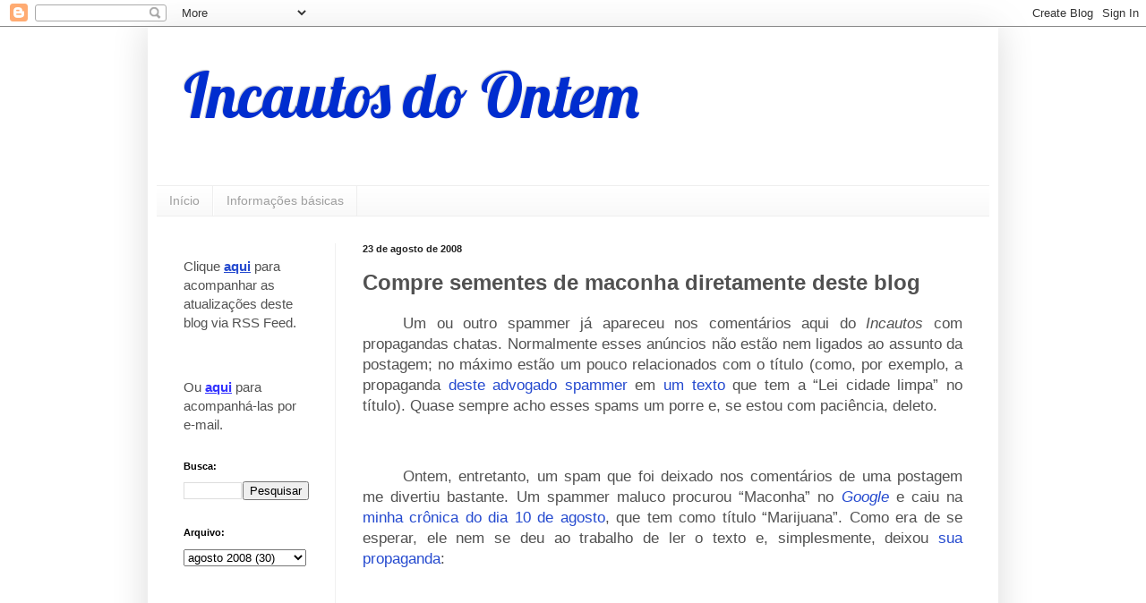

--- FILE ---
content_type: text/html; charset=UTF-8
request_url: http://www.incautosdoontem.com/2008/08/compre-sementes-de-maconha-diretamente_23.html?showComment=1277205764000
body_size: 47317
content:
<!DOCTYPE html>
<html class='v2' dir='ltr' lang='pt-BR'>
<head>
<link href='https://www.blogger.com/static/v1/widgets/335934321-css_bundle_v2.css' rel='stylesheet' type='text/css'/>
<meta content='width=1100' name='viewport'/>
<meta content='text/html; charset=UTF-8' http-equiv='Content-Type'/>
<meta content='blogger' name='generator'/>
<link href='http://www.incautosdoontem.com/favicon.ico' rel='icon' type='image/x-icon'/>
<link href='http://www.incautosdoontem.com/2008/08/compre-sementes-de-maconha-diretamente_23.html' rel='canonical'/>
<link rel="alternate" type="application/atom+xml" title="Incautos do Ontem - Atom" href="http://www.incautosdoontem.com/feeds/posts/default" />
<link rel="alternate" type="application/rss+xml" title="Incautos do Ontem - RSS" href="http://www.incautosdoontem.com/feeds/posts/default?alt=rss" />
<link rel="service.post" type="application/atom+xml" title="Incautos do Ontem - Atom" href="https://www.blogger.com/feeds/28142600/posts/default" />

<link rel="alternate" type="application/atom+xml" title="Incautos do Ontem - Atom" href="http://www.incautosdoontem.com/feeds/2470816135822236562/comments/default" />
<!--Can't find substitution for tag [blog.ieCssRetrofitLinks]-->
<meta content='http://www.incautosdoontem.com/2008/08/compre-sementes-de-maconha-diretamente_23.html' property='og:url'/>
<meta content='Compre sementes de maconha diretamente deste blog' property='og:title'/>
<meta content='_____ Um ou outro spammer já apareceu nos comentários aqui do Incautos com propagandas chatas. Normalmente esses anúncios não estão nem liga...' property='og:description'/>
<title>Incautos do Ontem: Compre sementes de maconha diretamente deste blog</title>
<style type='text/css'>@font-face{font-family:'Lobster';font-style:normal;font-weight:400;font-display:swap;src:url(//fonts.gstatic.com/s/lobster/v32/neILzCirqoswsqX9zo-mM4MwWJXNqA.woff2)format('woff2');unicode-range:U+0460-052F,U+1C80-1C8A,U+20B4,U+2DE0-2DFF,U+A640-A69F,U+FE2E-FE2F;}@font-face{font-family:'Lobster';font-style:normal;font-weight:400;font-display:swap;src:url(//fonts.gstatic.com/s/lobster/v32/neILzCirqoswsqX9zoamM4MwWJXNqA.woff2)format('woff2');unicode-range:U+0301,U+0400-045F,U+0490-0491,U+04B0-04B1,U+2116;}@font-face{font-family:'Lobster';font-style:normal;font-weight:400;font-display:swap;src:url(//fonts.gstatic.com/s/lobster/v32/neILzCirqoswsqX9zo2mM4MwWJXNqA.woff2)format('woff2');unicode-range:U+0102-0103,U+0110-0111,U+0128-0129,U+0168-0169,U+01A0-01A1,U+01AF-01B0,U+0300-0301,U+0303-0304,U+0308-0309,U+0323,U+0329,U+1EA0-1EF9,U+20AB;}@font-face{font-family:'Lobster';font-style:normal;font-weight:400;font-display:swap;src:url(//fonts.gstatic.com/s/lobster/v32/neILzCirqoswsqX9zoymM4MwWJXNqA.woff2)format('woff2');unicode-range:U+0100-02BA,U+02BD-02C5,U+02C7-02CC,U+02CE-02D7,U+02DD-02FF,U+0304,U+0308,U+0329,U+1D00-1DBF,U+1E00-1E9F,U+1EF2-1EFF,U+2020,U+20A0-20AB,U+20AD-20C0,U+2113,U+2C60-2C7F,U+A720-A7FF;}@font-face{font-family:'Lobster';font-style:normal;font-weight:400;font-display:swap;src:url(//fonts.gstatic.com/s/lobster/v32/neILzCirqoswsqX9zoKmM4MwWJU.woff2)format('woff2');unicode-range:U+0000-00FF,U+0131,U+0152-0153,U+02BB-02BC,U+02C6,U+02DA,U+02DC,U+0304,U+0308,U+0329,U+2000-206F,U+20AC,U+2122,U+2191,U+2193,U+2212,U+2215,U+FEFF,U+FFFD;}</style>
<style id='page-skin-1' type='text/css'><!--
/*
-----------------------------------------------
Blogger Template Style
Name:     Simple
Designer: Blogger
URL:      www.blogger.com
----------------------------------------------- */
/* Content
----------------------------------------------- */
body {
font: normal normal 15px Arial, Tahoma, Helvetica, FreeSans, sans-serif;
color: #515151;
background: #ffffff none repeat scroll top left;
padding: 0 40px 40px 40px;
}
html body .region-inner {
min-width: 0;
max-width: 100%;
width: auto;
}
h2 {
font-size: 22px;
}
a:link {
text-decoration:none;
color: #254acf;
}
a:visited {
text-decoration:none;
color: #2585cf;
}
a:hover {
text-decoration:underline;
color: #25cfa9;
}
.body-fauxcolumn-outer .fauxcolumn-inner {
background: transparent none repeat scroll top left;
_background-image: none;
}
.body-fauxcolumn-outer .cap-top {
position: absolute;
z-index: 1;
height: 400px;
width: 100%;
}
.body-fauxcolumn-outer .cap-top .cap-left {
width: 100%;
background: transparent none repeat-x scroll top left;
_background-image: none;
}
.content-outer {
-moz-box-shadow: 0 0 40px rgba(0, 0, 0, .15);
-webkit-box-shadow: 0 0 5px rgba(0, 0, 0, .15);
-goog-ms-box-shadow: 0 0 10px #333333;
box-shadow: 0 0 40px rgba(0, 0, 0, .15);
margin-bottom: 1px;
}
.content-inner {
padding: 10px 10px;
}
.content-inner {
background-color: #ffffff;
}
/* Header
----------------------------------------------- */
.header-outer {
background: rgba(79, 79, 79, 0) none repeat-x scroll 0 -400px;
_background-image: none;
}
.Header h1 {
font: normal normal 70px Lobster;
color: #002dcf;
text-shadow: -1px -1px 1px rgba(0, 0, 0, .2);
}
.Header h1 a {
color: #002dcf;
}
.Header .description {
font-size: 140%;
color: #818181;
}
.header-inner .Header .titlewrapper {
padding: 22px 30px;
}
.header-inner .Header .descriptionwrapper {
padding: 0 30px;
}
/* Tabs
----------------------------------------------- */
.tabs-inner .section:first-child {
border-top: 1px solid #eeeeee;
}
.tabs-inner .section:first-child ul {
margin-top: -1px;
border-top: 1px solid #eeeeee;
border-left: 0 solid #eeeeee;
border-right: 0 solid #eeeeee;
}
.tabs-inner .widget ul {
background: #f7f7f7 url(https://resources.blogblog.com/blogblog/data/1kt/simple/gradients_light.png) repeat-x scroll 0 -800px;
_background-image: none;
border-bottom: 1px solid #eeeeee;
margin-top: 0;
margin-left: -30px;
margin-right: -30px;
}
.tabs-inner .widget li a {
display: inline-block;
padding: .6em 1em;
font: normal normal 14px Arial, Tahoma, Helvetica, FreeSans, sans-serif;
color: #9f9f9f;
border-left: 1px solid #ffffff;
border-right: 1px solid #eeeeee;
}
.tabs-inner .widget li:first-child a {
border-left: none;
}
.tabs-inner .widget li.selected a, .tabs-inner .widget li a:hover {
color: #000000;
background-color: #f0f0f0;
text-decoration: none;
}
/* Columns
----------------------------------------------- */
.main-outer {
border-top: 0 solid #f0f0f0;
}
.fauxcolumn-left-outer .fauxcolumn-inner {
border-right: 1px solid #f0f0f0;
}
.fauxcolumn-right-outer .fauxcolumn-inner {
border-left: 1px solid #f0f0f0;
}
/* Headings
----------------------------------------------- */
div.widget > h2,
div.widget h2.title {
margin: 0 0 1em 0;
font: normal bold 11px Arial, Tahoma, Helvetica, FreeSans, sans-serif;
color: #000000;
}
/* Widgets
----------------------------------------------- */
.widget .zippy {
color: #9f9f9f;
text-shadow: 2px 2px 1px rgba(0, 0, 0, .1);
}
.widget .popular-posts ul {
list-style: none;
}
/* Posts
----------------------------------------------- */
h2.date-header {
font: normal bold 11px Arial, Tahoma, Helvetica, FreeSans, sans-serif;
}
.date-header span {
background-color: rgba(79, 79, 79, 0);
color: #222222;
padding: inherit;
letter-spacing: inherit;
margin: inherit;
}
.main-inner {
padding-top: 30px;
padding-bottom: 30px;
}
.main-inner .column-center-inner {
padding: 0 15px;
}
.main-inner .column-center-inner .section {
margin: 0 15px;
}
.post {
margin: 0 0 25px 0;
}
h3.post-title, .comments h4 {
font: normal bold 24px Arial, Tahoma, Helvetica, FreeSans, sans-serif;
margin: .75em 0 0;
}
.post-body {
font-size: 110%;
line-height: 1.4;
position: relative;
}
.post-body img, .post-body .tr-caption-container, .Profile img, .Image img,
.BlogList .item-thumbnail img {
padding: 2px;
background: #ffffff;
border: 1px solid #f0f0f0;
-moz-box-shadow: 1px 1px 5px rgba(0, 0, 0, .1);
-webkit-box-shadow: 1px 1px 5px rgba(0, 0, 0, .1);
box-shadow: 1px 1px 5px rgba(0, 0, 0, .1);
}
.post-body img, .post-body .tr-caption-container {
padding: 5px;
}
.post-body .tr-caption-container {
color: #222222;
}
.post-body .tr-caption-container img {
padding: 0;
background: transparent;
border: none;
-moz-box-shadow: 0 0 0 rgba(0, 0, 0, .1);
-webkit-box-shadow: 0 0 0 rgba(0, 0, 0, .1);
box-shadow: 0 0 0 rgba(0, 0, 0, .1);
}
.post-header {
margin: 0 0 1.5em;
line-height: 1.6;
font-size: 90%;
}
.post-footer {
margin: 20px -2px 0;
padding: 5px 10px;
color: #747474;
background-color: #fbfbfb;
border-bottom: 1px solid #f0f0f0;
line-height: 1.6;
font-size: 90%;
}
#comments .comment-author {
padding-top: 1.5em;
border-top: 1px solid #f0f0f0;
background-position: 0 1.5em;
}
#comments .comment-author:first-child {
padding-top: 0;
border-top: none;
}
.avatar-image-container {
margin: .2em 0 0;
}
#comments .avatar-image-container img {
border: 1px solid #f0f0f0;
}
/* Comments
----------------------------------------------- */
.comments .comments-content .icon.blog-author {
background-repeat: no-repeat;
background-image: url([data-uri]);
}
.comments .comments-content .loadmore a {
border-top: 1px solid #9f9f9f;
border-bottom: 1px solid #9f9f9f;
}
.comments .comment-thread.inline-thread {
background-color: #fbfbfb;
}
.comments .continue {
border-top: 2px solid #9f9f9f;
}
/* Accents
---------------------------------------------- */
.section-columns td.columns-cell {
border-left: 1px solid #f0f0f0;
}
.blog-pager {
background: transparent none no-repeat scroll top center;
}
.blog-pager-older-link, .home-link,
.blog-pager-newer-link {
background-color: #ffffff;
padding: 5px;
}
.footer-outer {
border-top: 0 dashed #bbbbbb;
}
/* Mobile
----------------------------------------------- */
body.mobile  {
background-size: auto;
}
.mobile .body-fauxcolumn-outer {
background: transparent none repeat scroll top left;
}
.mobile .body-fauxcolumn-outer .cap-top {
background-size: 100% auto;
}
.mobile .content-outer {
-webkit-box-shadow: 0 0 3px rgba(0, 0, 0, .15);
box-shadow: 0 0 3px rgba(0, 0, 0, .15);
}
.mobile .tabs-inner .widget ul {
margin-left: 0;
margin-right: 0;
}
.mobile .post {
margin: 0;
}
.mobile .main-inner .column-center-inner .section {
margin: 0;
}
.mobile .date-header span {
padding: 0.1em 10px;
margin: 0 -10px;
}
.mobile h3.post-title {
margin: 0;
}
.mobile .blog-pager {
background: transparent none no-repeat scroll top center;
}
.mobile .footer-outer {
border-top: none;
}
.mobile .main-inner, .mobile .footer-inner {
background-color: #ffffff;
}
.mobile-index-contents {
color: #515151;
}
.mobile-link-button {
background-color: #254acf;
}
.mobile-link-button a:link, .mobile-link-button a:visited {
color: #ffffff;
}
.mobile .tabs-inner .section:first-child {
border-top: none;
}
.mobile .tabs-inner .PageList .widget-content {
background-color: #f0f0f0;
color: #000000;
border-top: 1px solid #eeeeee;
border-bottom: 1px solid #eeeeee;
}
.mobile .tabs-inner .PageList .widget-content .pagelist-arrow {
border-left: 1px solid #eeeeee;
}

--></style>
<style id='template-skin-1' type='text/css'><!--
body {
min-width: 950px;
}
.content-outer, .content-fauxcolumn-outer, .region-inner {
min-width: 950px;
max-width: 950px;
_width: 950px;
}
.main-inner .columns {
padding-left: 200px;
padding-right: 0px;
}
.main-inner .fauxcolumn-center-outer {
left: 200px;
right: 0px;
/* IE6 does not respect left and right together */
_width: expression(this.parentNode.offsetWidth -
parseInt("200px") -
parseInt("0px") + 'px');
}
.main-inner .fauxcolumn-left-outer {
width: 200px;
}
.main-inner .fauxcolumn-right-outer {
width: 0px;
}
.main-inner .column-left-outer {
width: 200px;
right: 100%;
margin-left: -200px;
}
.main-inner .column-right-outer {
width: 0px;
margin-right: -0px;
}
#layout {
min-width: 0;
}
#layout .content-outer {
min-width: 0;
width: 800px;
}
#layout .region-inner {
min-width: 0;
width: auto;
}
body#layout div.add_widget {
padding: 8px;
}
body#layout div.add_widget a {
margin-left: 32px;
}
--></style>
<link href='https://www.blogger.com/dyn-css/authorization.css?targetBlogID=28142600&amp;zx=618a939b-e9db-4773-9bb8-d5c33fb590e9' media='none' onload='if(media!=&#39;all&#39;)media=&#39;all&#39;' rel='stylesheet'/><noscript><link href='https://www.blogger.com/dyn-css/authorization.css?targetBlogID=28142600&amp;zx=618a939b-e9db-4773-9bb8-d5c33fb590e9' rel='stylesheet'/></noscript>
<meta name='google-adsense-platform-account' content='ca-host-pub-1556223355139109'/>
<meta name='google-adsense-platform-domain' content='blogspot.com'/>

<!-- data-ad-client=ca-pub-2477892520899069 -->

</head>
<body class='loading variant-pale'>
<div class='navbar section' id='navbar' name='Navbar'><div class='widget Navbar' data-version='1' id='Navbar1'><script type="text/javascript">
    function setAttributeOnload(object, attribute, val) {
      if(window.addEventListener) {
        window.addEventListener('load',
          function(){ object[attribute] = val; }, false);
      } else {
        window.attachEvent('onload', function(){ object[attribute] = val; });
      }
    }
  </script>
<div id="navbar-iframe-container"></div>
<script type="text/javascript" src="https://apis.google.com/js/platform.js"></script>
<script type="text/javascript">
      gapi.load("gapi.iframes:gapi.iframes.style.bubble", function() {
        if (gapi.iframes && gapi.iframes.getContext) {
          gapi.iframes.getContext().openChild({
              url: 'https://www.blogger.com/navbar/28142600?po\x3d2470816135822236562\x26origin\x3dhttp://www.incautosdoontem.com',
              where: document.getElementById("navbar-iframe-container"),
              id: "navbar-iframe"
          });
        }
      });
    </script><script type="text/javascript">
(function() {
var script = document.createElement('script');
script.type = 'text/javascript';
script.src = '//pagead2.googlesyndication.com/pagead/js/google_top_exp.js';
var head = document.getElementsByTagName('head')[0];
if (head) {
head.appendChild(script);
}})();
</script>
</div></div>
<div class='body-fauxcolumns'>
<div class='fauxcolumn-outer body-fauxcolumn-outer'>
<div class='cap-top'>
<div class='cap-left'></div>
<div class='cap-right'></div>
</div>
<div class='fauxborder-left'>
<div class='fauxborder-right'></div>
<div class='fauxcolumn-inner'>
</div>
</div>
<div class='cap-bottom'>
<div class='cap-left'></div>
<div class='cap-right'></div>
</div>
</div>
</div>
<div class='content'>
<div class='content-fauxcolumns'>
<div class='fauxcolumn-outer content-fauxcolumn-outer'>
<div class='cap-top'>
<div class='cap-left'></div>
<div class='cap-right'></div>
</div>
<div class='fauxborder-left'>
<div class='fauxborder-right'></div>
<div class='fauxcolumn-inner'>
</div>
</div>
<div class='cap-bottom'>
<div class='cap-left'></div>
<div class='cap-right'></div>
</div>
</div>
</div>
<div class='content-outer'>
<div class='content-cap-top cap-top'>
<div class='cap-left'></div>
<div class='cap-right'></div>
</div>
<div class='fauxborder-left content-fauxborder-left'>
<div class='fauxborder-right content-fauxborder-right'></div>
<div class='content-inner'>
<header>
<div class='header-outer'>
<div class='header-cap-top cap-top'>
<div class='cap-left'></div>
<div class='cap-right'></div>
</div>
<div class='fauxborder-left header-fauxborder-left'>
<div class='fauxborder-right header-fauxborder-right'></div>
<div class='region-inner header-inner'>
<div class='header section' id='header' name='Cabeçalho'><div class='widget Header' data-version='1' id='Header1'>
<div id='header-inner'>
<div class='titlewrapper'>
<h1 class='title'>
<a href='http://www.incautosdoontem.com/'>
Incautos do Ontem
</a>
</h1>
</div>
<div class='descriptionwrapper'>
<p class='description'><span>
</span></p>
</div>
</div>
</div></div>
</div>
</div>
<div class='header-cap-bottom cap-bottom'>
<div class='cap-left'></div>
<div class='cap-right'></div>
</div>
</div>
</header>
<div class='tabs-outer'>
<div class='tabs-cap-top cap-top'>
<div class='cap-left'></div>
<div class='cap-right'></div>
</div>
<div class='fauxborder-left tabs-fauxborder-left'>
<div class='fauxborder-right tabs-fauxborder-right'></div>
<div class='region-inner tabs-inner'>
<div class='tabs section' id='crosscol' name='Entre colunas'><div class='widget PageList' data-version='1' id='PageList1'>
<div class='widget-content'>
<ul>
<li>
<a href='http://www.incautosdoontem.com/'>Início</a>
</li>
<li>
<a href='http://www.incautosdoontem.com/p/informacoes-basicas.html'>Informações básicas</a>
</li>
</ul>
<div class='clear'></div>
</div>
</div></div>
<div class='tabs no-items section' id='crosscol-overflow' name='Cross-Column 2'></div>
</div>
</div>
<div class='tabs-cap-bottom cap-bottom'>
<div class='cap-left'></div>
<div class='cap-right'></div>
</div>
</div>
<div class='main-outer'>
<div class='main-cap-top cap-top'>
<div class='cap-left'></div>
<div class='cap-right'></div>
</div>
<div class='fauxborder-left main-fauxborder-left'>
<div class='fauxborder-right main-fauxborder-right'></div>
<div class='region-inner main-inner'>
<div class='columns fauxcolumns'>
<div class='fauxcolumn-outer fauxcolumn-center-outer'>
<div class='cap-top'>
<div class='cap-left'></div>
<div class='cap-right'></div>
</div>
<div class='fauxborder-left'>
<div class='fauxborder-right'></div>
<div class='fauxcolumn-inner'>
</div>
</div>
<div class='cap-bottom'>
<div class='cap-left'></div>
<div class='cap-right'></div>
</div>
</div>
<div class='fauxcolumn-outer fauxcolumn-left-outer'>
<div class='cap-top'>
<div class='cap-left'></div>
<div class='cap-right'></div>
</div>
<div class='fauxborder-left'>
<div class='fauxborder-right'></div>
<div class='fauxcolumn-inner'>
</div>
</div>
<div class='cap-bottom'>
<div class='cap-left'></div>
<div class='cap-right'></div>
</div>
</div>
<div class='fauxcolumn-outer fauxcolumn-right-outer'>
<div class='cap-top'>
<div class='cap-left'></div>
<div class='cap-right'></div>
</div>
<div class='fauxborder-left'>
<div class='fauxborder-right'></div>
<div class='fauxcolumn-inner'>
</div>
</div>
<div class='cap-bottom'>
<div class='cap-left'></div>
<div class='cap-right'></div>
</div>
</div>
<!-- corrects IE6 width calculation -->
<div class='columns-inner'>
<div class='column-center-outer'>
<div class='column-center-inner'>
<div class='main section' id='main' name='Principal'><div class='widget Blog' data-version='1' id='Blog1'>
<div class='blog-posts hfeed'>

          <div class="date-outer">
        
<h2 class='date-header'><span>23 de agosto de 2008</span></h2>

          <div class="date-posts">
        
<div class='post-outer'>
<div class='post hentry uncustomized-post-template' itemprop='blogPost' itemscope='itemscope' itemtype='http://schema.org/BlogPosting'>
<meta content='28142600' itemprop='blogId'/>
<meta content='2470816135822236562' itemprop='postId'/>
<a name='2470816135822236562'></a>
<h3 class='post-title entry-title' itemprop='name'>
Compre sementes de maconha diretamente deste blog
</h3>
<div class='post-header'>
<div class='post-header-line-1'></div>
</div>
<div class='post-body entry-content' id='post-body-2470816135822236562' itemprop='description articleBody'>
<p class="MsoNormal" style="text-align:justify;"><span style="color:#ffffff;">_____</span>Um ou outro spammer já apareceu nos comentários aqui do <em>Incautos </em>com propagandas chatas. Normalmente esses anúncios não estão nem ligados ao assunto da postagem; no máximo estão um pouco relacionados com o título (como, por exemplo, a propaganda <a href="http://incautosdoontem.blogspot.com/2008/01/mais-um-lado-escuro-da-lei-cidade-limpa.html#27491">deste advogado spammer</a> em <a href="http://incautosdoontem.opensadorselvagem.org/2008/01/mais-um-lado-escuro-da-lei-%E2%80%9Ccidade-limpa%E2%80%9D.html" target="_blank">um texto</a> que tem a &#8220;Lei cidade limpa&#8221; no título). Quase sempre acho esses spams um porre e, se estou com paciência, deleto.</p><br/><p class="MsoNormal" style="text-align:justify;"><span style="color:#ffffff;">_____</span>Ontem, entretanto, um spam que foi deixado nos comentários de uma postagem me divertiu bastante. Um spammer maluco procurou &#8220;Maconha&#8221; no <a href="http://www.google.com.br/"><em>Google</em></a> e caiu na <a href="http://incautosdoontem.opensadorselvagem.org/2008/08/marijuana.html" target="_blank">minha crônica do dia 10 de agosto</a>, que tem como título &#8220;Marijuana&#8221;. Como era de se esperar, ele nem se deu ao trabalho de ler o texto e, simplesmente, deixou <a href="http://incautosdoontem.opensadorselvagem.org/2008/08/marijuana.html#comment-59" target="_blank">sua propaganda</a>:</p><br/><p class="MsoNormal" style="text-align:justify;"></p><br/><br/><blockquote><br/><p class="MsoNormal" style="text-align:justify;"><span style="font-size:85%;">Salve galera.</span></p><br/><p class="MsoNormal" style="text-align:justify;"><span style="font-size:85%;">Tenho sementes de SKUNK e MARIJUANA para venda.</span></p><br/><p class="MsoNormal" style="text-align:justify;"><span style="font-size:85%;">Entrega de forma rápida, segura e discreta. A única fonte Brasileira atualmente de sementes.</span></p><br/><p class="MsoNormal" style="text-align:justify;"><span style="font-size:85%;">Qualidade garantida.</span></p><br/><p class="MsoNormal" style="text-align:justify;"><span style="font-size:85%;"> </span></p><br/><p class="MsoNormal" style="text-align:justify;"><span style="font-size:85%;">Se alguem tiver interesse me procure no msn ou email.</span></p><br/><p class="MsoNormal" style="text-align:justify;"><span style="font-size:85%;">[Aqui vinha o e-mail do rapaz.]</span></p><br/></blockquote><br/><p class="MsoNormal" style="text-align:justify;"></p><br/><p class="MsoNormal" style="text-align:justify;"><span style="color:#ffffff;">_____</span>Como o spammer não fez a gentileza de me oferecer parte dos lucros e <strong>muito menos</strong> leu o texto em que ele colocou a propaganda, fiz questão de atrapalhar o negócio dele e omiti o e-mail de contato. Como sementes eu não vou vender, se alguém estiver interessado em organizar sua própria plantação de maconha, eu dou todo o meu apoio vendendo <a href="http://www.jacotei.com.br/mod.php?module=jacotei.categorialist&amp;catid=173&amp;af=4547">acessórios de jardinagem</a>. ;-)</p><br/><p class="MsoNormal" style="text-align:justify;"></p><br/><p class="MsoNormal" style="text-align:justify;"></p>
<div style='clear: both;'></div>
</div>
<div class='post-footer'>
<div class='post-footer-line post-footer-line-1'>
<span class='post-author vcard'>
Escrito por
<span class='fn' itemprop='author' itemscope='itemscope' itemtype='http://schema.org/Person'>
<meta content='https://www.blogger.com/profile/16776673968936962144' itemprop='url'/>
<a class='g-profile' href='https://www.blogger.com/profile/16776673968936962144' rel='author' title='author profile'>
<span itemprop='name'>M. Ulisses Adirt</span>
</a>
</span>
</span>
<span class='post-timestamp'>
-
<meta content='http://www.incautosdoontem.com/2008/08/compre-sementes-de-maconha-diretamente_23.html' itemprop='url'/>
<a class='timestamp-link' href='http://www.incautosdoontem.com/2008/08/compre-sementes-de-maconha-diretamente_23.html' rel='bookmark' title='permanent link'><abbr class='published' itemprop='datePublished' title='2008-08-23T01:57:00-03:00'>01:57</abbr></a>
</span>
<span class='post-comment-link'>
</span>
<span class='post-icons'>
</span>
<div class='post-share-buttons goog-inline-block'>
<a class='goog-inline-block share-button sb-email' href='https://www.blogger.com/share-post.g?blogID=28142600&postID=2470816135822236562&target=email' target='_blank' title='Enviar por e-mail'><span class='share-button-link-text'>Enviar por e-mail</span></a><a class='goog-inline-block share-button sb-blog' href='https://www.blogger.com/share-post.g?blogID=28142600&postID=2470816135822236562&target=blog' onclick='window.open(this.href, "_blank", "height=270,width=475"); return false;' target='_blank' title='Postar no blog!'><span class='share-button-link-text'>Postar no blog!</span></a><a class='goog-inline-block share-button sb-twitter' href='https://www.blogger.com/share-post.g?blogID=28142600&postID=2470816135822236562&target=twitter' target='_blank' title='Compartilhar no X'><span class='share-button-link-text'>Compartilhar no X</span></a><a class='goog-inline-block share-button sb-facebook' href='https://www.blogger.com/share-post.g?blogID=28142600&postID=2470816135822236562&target=facebook' onclick='window.open(this.href, "_blank", "height=430,width=640"); return false;' target='_blank' title='Compartilhar no Facebook'><span class='share-button-link-text'>Compartilhar no Facebook</span></a><a class='goog-inline-block share-button sb-pinterest' href='https://www.blogger.com/share-post.g?blogID=28142600&postID=2470816135822236562&target=pinterest' target='_blank' title='Compartilhar com o Pinterest'><span class='share-button-link-text'>Compartilhar com o Pinterest</span></a>
</div>
</div>
<div class='post-footer-line post-footer-line-2'>
<span class='post-labels'>
Categorias:
<a href='http://www.incautosdoontem.com/search/label/Internet' rel='tag'>Internet</a>
</span>
</div>
<div class='post-footer-line post-footer-line-3'>
<span class='post-location'>
</span>
</div>
</div>
</div>
<div class='comments' id='comments'>
<a name='comments'></a>
<h4>266 comentários:</h4>
<div class='comments-content'>
<script async='async' src='' type='text/javascript'></script>
<script type='text/javascript'>
    (function() {
      var items = null;
      var msgs = null;
      var config = {};

// <![CDATA[
      var cursor = null;
      if (items && items.length > 0) {
        cursor = parseInt(items[items.length - 1].timestamp) + 1;
      }

      var bodyFromEntry = function(entry) {
        var text = (entry &&
                    ((entry.content && entry.content.$t) ||
                     (entry.summary && entry.summary.$t))) ||
            '';
        if (entry && entry.gd$extendedProperty) {
          for (var k in entry.gd$extendedProperty) {
            if (entry.gd$extendedProperty[k].name == 'blogger.contentRemoved') {
              return '<span class="deleted-comment">' + text + '</span>';
            }
          }
        }
        return text;
      }

      var parse = function(data) {
        cursor = null;
        var comments = [];
        if (data && data.feed && data.feed.entry) {
          for (var i = 0, entry; entry = data.feed.entry[i]; i++) {
            var comment = {};
            // comment ID, parsed out of the original id format
            var id = /blog-(\d+).post-(\d+)/.exec(entry.id.$t);
            comment.id = id ? id[2] : null;
            comment.body = bodyFromEntry(entry);
            comment.timestamp = Date.parse(entry.published.$t) + '';
            if (entry.author && entry.author.constructor === Array) {
              var auth = entry.author[0];
              if (auth) {
                comment.author = {
                  name: (auth.name ? auth.name.$t : undefined),
                  profileUrl: (auth.uri ? auth.uri.$t : undefined),
                  avatarUrl: (auth.gd$image ? auth.gd$image.src : undefined)
                };
              }
            }
            if (entry.link) {
              if (entry.link[2]) {
                comment.link = comment.permalink = entry.link[2].href;
              }
              if (entry.link[3]) {
                var pid = /.*comments\/default\/(\d+)\?.*/.exec(entry.link[3].href);
                if (pid && pid[1]) {
                  comment.parentId = pid[1];
                }
              }
            }
            comment.deleteclass = 'item-control blog-admin';
            if (entry.gd$extendedProperty) {
              for (var k in entry.gd$extendedProperty) {
                if (entry.gd$extendedProperty[k].name == 'blogger.itemClass') {
                  comment.deleteclass += ' ' + entry.gd$extendedProperty[k].value;
                } else if (entry.gd$extendedProperty[k].name == 'blogger.displayTime') {
                  comment.displayTime = entry.gd$extendedProperty[k].value;
                }
              }
            }
            comments.push(comment);
          }
        }
        return comments;
      };

      var paginator = function(callback) {
        if (hasMore()) {
          var url = config.feed + '?alt=json&v=2&orderby=published&reverse=false&max-results=50';
          if (cursor) {
            url += '&published-min=' + new Date(cursor).toISOString();
          }
          window.bloggercomments = function(data) {
            var parsed = parse(data);
            cursor = parsed.length < 50 ? null
                : parseInt(parsed[parsed.length - 1].timestamp) + 1
            callback(parsed);
            window.bloggercomments = null;
          }
          url += '&callback=bloggercomments';
          var script = document.createElement('script');
          script.type = 'text/javascript';
          script.src = url;
          document.getElementsByTagName('head')[0].appendChild(script);
        }
      };
      var hasMore = function() {
        return !!cursor;
      };
      var getMeta = function(key, comment) {
        if ('iswriter' == key) {
          var matches = !!comment.author
              && comment.author.name == config.authorName
              && comment.author.profileUrl == config.authorUrl;
          return matches ? 'true' : '';
        } else if ('deletelink' == key) {
          return config.baseUri + '/comment/delete/'
               + config.blogId + '/' + comment.id;
        } else if ('deleteclass' == key) {
          return comment.deleteclass;
        }
        return '';
      };

      var replybox = null;
      var replyUrlParts = null;
      var replyParent = undefined;

      var onReply = function(commentId, domId) {
        if (replybox == null) {
          // lazily cache replybox, and adjust to suit this style:
          replybox = document.getElementById('comment-editor');
          if (replybox != null) {
            replybox.height = '250px';
            replybox.style.display = 'block';
            replyUrlParts = replybox.src.split('#');
          }
        }
        if (replybox && (commentId !== replyParent)) {
          replybox.src = '';
          document.getElementById(domId).insertBefore(replybox, null);
          replybox.src = replyUrlParts[0]
              + (commentId ? '&parentID=' + commentId : '')
              + '#' + replyUrlParts[1];
          replyParent = commentId;
        }
      };

      var hash = (window.location.hash || '#').substring(1);
      var startThread, targetComment;
      if (/^comment-form_/.test(hash)) {
        startThread = hash.substring('comment-form_'.length);
      } else if (/^c[0-9]+$/.test(hash)) {
        targetComment = hash.substring(1);
      }

      // Configure commenting API:
      var configJso = {
        'maxDepth': config.maxThreadDepth
      };
      var provider = {
        'id': config.postId,
        'data': items,
        'loadNext': paginator,
        'hasMore': hasMore,
        'getMeta': getMeta,
        'onReply': onReply,
        'rendered': true,
        'initComment': targetComment,
        'initReplyThread': startThread,
        'config': configJso,
        'messages': msgs
      };

      var render = function() {
        if (window.goog && window.goog.comments) {
          var holder = document.getElementById('comment-holder');
          window.goog.comments.render(holder, provider);
        }
      };

      // render now, or queue to render when library loads:
      if (window.goog && window.goog.comments) {
        render();
      } else {
        window.goog = window.goog || {};
        window.goog.comments = window.goog.comments || {};
        window.goog.comments.loadQueue = window.goog.comments.loadQueue || [];
        window.goog.comments.loadQueue.push(render);
      }
    })();
// ]]>
  </script>
<div id='comment-holder'>
<div class="comment-thread toplevel-thread"><ol id="top-ra"><li class="comment" id="c2899507504820070915"><div class="avatar-image-container"><img src="//resources.blogblog.com/img/blank.gif" alt=""/></div><div class="comment-block"><div class="comment-header"><cite class="user"><a href="http://luisfts.blog.co.uk" rel="nofollow">Luis Santos</a></cite><span class="icon user "></span><span class="datetime secondary-text"><a rel="nofollow" href="http://www.incautosdoontem.com/2008/08/compre-sementes-de-maconha-diretamente_23.html?showComment=1219668431000#c2899507504820070915">25 de agosto de 2008 às 09:47</a></span></div><p class="comment-content">Aloha Ulisses!<br>Associação ao tráfico (divulgação de plantio), Apologia de drogas pesadas (Holmes), Incidentes diplomáticos (com sua sogra), Lesão corporal (contra parceiras de dança)..<br>Não vai ser muito estranho se a PF ou o MP aparecer na sua porta e o blog ficar fora do ar por uma temporada... :)<br>Aloha!</p><span class="comment-actions secondary-text"><a class="comment-reply" target="_self" data-comment-id="2899507504820070915">Responder</a><span class="item-control blog-admin blog-admin pid-844505840"><a target="_self" href="https://www.blogger.com/comment/delete/28142600/2899507504820070915">Excluir</a></span></span></div><div class="comment-replies"><div id="c2899507504820070915-rt" class="comment-thread inline-thread hidden"><span class="thread-toggle thread-expanded"><span class="thread-arrow"></span><span class="thread-count"><a target="_self">Respostas</a></span></span><ol id="c2899507504820070915-ra" class="thread-chrome thread-expanded"><div></div><div id="c2899507504820070915-continue" class="continue"><a class="comment-reply" target="_self" data-comment-id="2899507504820070915">Responder</a></div></ol></div></div><div class="comment-replybox-single" id="c2899507504820070915-ce"></div></li><li class="comment" id="c8039223016760990004"><div class="avatar-image-container"><img src="//resources.blogblog.com/img/blank.gif" alt=""/></div><div class="comment-block"><div class="comment-header"><cite class="user"><a href="http://incautosdoontem.opensadorselvagem.org/2008/08/o-fugitivo-e-seu-novo-reduto.html" rel="nofollow">O Fugitivo e seu novo reduto | Incautos do Ontem</a></cite><span class="icon user "></span><span class="datetime secondary-text"><a rel="nofollow" href="http://www.incautosdoontem.com/2008/08/compre-sementes-de-maconha-diretamente_23.html?showComment=1219705829000#c8039223016760990004">25 de agosto de 2008 às 20:10</a></span></div><p class="comment-content">[...] o pau em operadora de celular, ataquei o prefeito, critiquei marcas famosas de chocolate, apoiei o plantio de maconha, chamei atenção para a falta de respeito com os pedestres, revelei mentiras de um grande portal [...]</p><span class="comment-actions secondary-text"><a class="comment-reply" target="_self" data-comment-id="8039223016760990004">Responder</a><span class="item-control blog-admin blog-admin pid-844505840"><a target="_self" href="https://www.blogger.com/comment/delete/28142600/8039223016760990004">Excluir</a></span></span></div><div class="comment-replies"><div id="c8039223016760990004-rt" class="comment-thread inline-thread hidden"><span class="thread-toggle thread-expanded"><span class="thread-arrow"></span><span class="thread-count"><a target="_self">Respostas</a></span></span><ol id="c8039223016760990004-ra" class="thread-chrome thread-expanded"><div></div><div id="c8039223016760990004-continue" class="continue"><a class="comment-reply" target="_self" data-comment-id="8039223016760990004">Responder</a></div></ol></div></div><div class="comment-replybox-single" id="c8039223016760990004-ce"></div></li><li class="comment" id="c3093739510895998662"><div class="avatar-image-container"><img src="//resources.blogblog.com/img/blank.gif" alt=""/></div><div class="comment-block"><div class="comment-header"><cite class="user">Van</cite><span class="icon user "></span><span class="datetime secondary-text"><a rel="nofollow" href="http://www.incautosdoontem.com/2008/08/compre-sementes-de-maconha-diretamente_23.html?showComment=1220039225000#c3093739510895998662">29 de agosto de 2008 às 16:47</a></span></div><p class="comment-content">rsrsrs.<br>Cada cara de pau que aparece... e vc, sempre, sem perder nenhuma brechinha!!!</p><span class="comment-actions secondary-text"><a class="comment-reply" target="_self" data-comment-id="3093739510895998662">Responder</a><span class="item-control blog-admin blog-admin pid-844505840"><a target="_self" href="https://www.blogger.com/comment/delete/28142600/3093739510895998662">Excluir</a></span></span></div><div class="comment-replies"><div id="c3093739510895998662-rt" class="comment-thread inline-thread hidden"><span class="thread-toggle thread-expanded"><span class="thread-arrow"></span><span class="thread-count"><a target="_self">Respostas</a></span></span><ol id="c3093739510895998662-ra" class="thread-chrome thread-expanded"><div></div><div id="c3093739510895998662-continue" class="continue"><a class="comment-reply" target="_self" data-comment-id="3093739510895998662">Responder</a></div></ol></div></div><div class="comment-replybox-single" id="c3093739510895998662-ce"></div></li><li class="comment" id="c4149119820725626130"><div class="avatar-image-container"><img src="//resources.blogblog.com/img/blank.gif" alt=""/></div><div class="comment-block"><div class="comment-header"><cite class="user"><a href="http://incautosdoontem.opensadorselvagem.org/2008/09/traga-seu-amor-de-volta-com-a-ajuda-da-globo.html" rel="nofollow">Traga seu amor de volta com a ajuda da Globo | Incautos do Ontem</a></cite><span class="icon user "></span><span class="datetime secondary-text"><a rel="nofollow" href="http://www.incautosdoontem.com/2008/08/compre-sementes-de-maconha-diretamente_23.html?showComment=1221762567000#c4149119820725626130">18 de setembro de 2008 às 15:29</a></span></div><p class="comment-content">[...] seu amor de volta com a ajuda da Globo  Sep.18, 2008 em Blog(s)  _____Dia desses, falei sobre um spammer engraçado que apareceu aqui no Incautos tentando vender sementes de maconha. Tirando as pessoas chatas que [...]</p><span class="comment-actions secondary-text"><a class="comment-reply" target="_self" data-comment-id="4149119820725626130">Responder</a><span class="item-control blog-admin blog-admin pid-844505840"><a target="_self" href="https://www.blogger.com/comment/delete/28142600/4149119820725626130">Excluir</a></span></span></div><div class="comment-replies"><div id="c4149119820725626130-rt" class="comment-thread inline-thread hidden"><span class="thread-toggle thread-expanded"><span class="thread-arrow"></span><span class="thread-count"><a target="_self">Respostas</a></span></span><ol id="c4149119820725626130-ra" class="thread-chrome thread-expanded"><div></div><div id="c4149119820725626130-continue" class="continue"><a class="comment-reply" target="_self" data-comment-id="4149119820725626130">Responder</a></div></ol></div></div><div class="comment-replybox-single" id="c4149119820725626130-ce"></div></li><li class="comment" id="c28745077414085033"><div class="avatar-image-container"><img src="//resources.blogblog.com/img/blank.gif" alt=""/></div><div class="comment-block"><div class="comment-header"><cite class="user">john catavento</cite><span class="icon user "></span><span class="datetime secondary-text"><a rel="nofollow" href="http://www.incautosdoontem.com/2008/08/compre-sementes-de-maconha-diretamente_23.html?showComment=1228151616000#c28745077414085033">1 de dezembro de 2008 às 15:13</a></span></div><p class="comment-content">deixa o rapaiz vender a erva dele em paiz seus porra fia das egua</p><span class="comment-actions secondary-text"><a class="comment-reply" target="_self" data-comment-id="28745077414085033">Responder</a><span class="item-control blog-admin blog-admin pid-844505840"><a target="_self" href="https://www.blogger.com/comment/delete/28142600/28745077414085033">Excluir</a></span></span></div><div class="comment-replies"><div id="c28745077414085033-rt" class="comment-thread inline-thread hidden"><span class="thread-toggle thread-expanded"><span class="thread-arrow"></span><span class="thread-count"><a target="_self">Respostas</a></span></span><ol id="c28745077414085033-ra" class="thread-chrome thread-expanded"><div></div><div id="c28745077414085033-continue" class="continue"><a class="comment-reply" target="_self" data-comment-id="28745077414085033">Responder</a></div></ol></div></div><div class="comment-replybox-single" id="c28745077414085033-ce"></div></li><li class="comment" id="c399847736089323279"><div class="avatar-image-container"><img src="//resources.blogblog.com/img/blank.gif" alt=""/></div><div class="comment-block"><div class="comment-header"><cite class="user">marcela</cite><span class="icon user "></span><span class="datetime secondary-text"><a rel="nofollow" href="http://www.incautosdoontem.com/2008/08/compre-sementes-de-maconha-diretamente_23.html?showComment=1233075077000#c399847736089323279">27 de janeiro de 2009 às 14:51</a></span></div><p class="comment-content">quanto ta sua semente?</p><span class="comment-actions secondary-text"><a class="comment-reply" target="_self" data-comment-id="399847736089323279">Responder</a><span class="item-control blog-admin blog-admin pid-844505840"><a target="_self" href="https://www.blogger.com/comment/delete/28142600/399847736089323279">Excluir</a></span></span></div><div class="comment-replies"><div id="c399847736089323279-rt" class="comment-thread inline-thread hidden"><span class="thread-toggle thread-expanded"><span class="thread-arrow"></span><span class="thread-count"><a target="_self">Respostas</a></span></span><ol id="c399847736089323279-ra" class="thread-chrome thread-expanded"><div></div><div id="c399847736089323279-continue" class="continue"><a class="comment-reply" target="_self" data-comment-id="399847736089323279">Responder</a></div></ol></div></div><div class="comment-replybox-single" id="c399847736089323279-ce"></div></li><li class="comment" id="c242196753999087590"><div class="avatar-image-container"><img src="//resources.blogblog.com/img/blank.gif" alt=""/></div><div class="comment-block"><div class="comment-header"><cite class="user">andrey</cite><span class="icon user "></span><span class="datetime secondary-text"><a rel="nofollow" href="http://www.incautosdoontem.com/2008/08/compre-sementes-de-maconha-diretamente_23.html?showComment=1236299018000#c242196753999087590">5 de março de 2009 às 21:23</a></span></div><p class="comment-content">gostaria de comprar sementes de maconha, mas da boa!!! alguem teria para me enviar??? manaus-am.</p><span class="comment-actions secondary-text"><a class="comment-reply" target="_self" data-comment-id="242196753999087590">Responder</a><span class="item-control blog-admin blog-admin pid-844505840"><a target="_self" href="https://www.blogger.com/comment/delete/28142600/242196753999087590">Excluir</a></span></span></div><div class="comment-replies"><div id="c242196753999087590-rt" class="comment-thread inline-thread hidden"><span class="thread-toggle thread-expanded"><span class="thread-arrow"></span><span class="thread-count"><a target="_self">Respostas</a></span></span><ol id="c242196753999087590-ra" class="thread-chrome thread-expanded"><div></div><div id="c242196753999087590-continue" class="continue"><a class="comment-reply" target="_self" data-comment-id="242196753999087590">Responder</a></div></ol></div></div><div class="comment-replybox-single" id="c242196753999087590-ce"></div></li><li class="comment" id="c3610000453735575516"><div class="avatar-image-container"><img src="//resources.blogblog.com/img/blank.gif" alt=""/></div><div class="comment-block"><div class="comment-header"><cite class="user">noix</cite><span class="icon user "></span><span class="datetime secondary-text"><a rel="nofollow" href="http://www.incautosdoontem.com/2008/08/compre-sementes-de-maconha-diretamente_23.html?showComment=1236649036000#c3610000453735575516">9 de março de 2009 às 22:37</a></span></div><p class="comment-content">legalize porra, vamos semear o brasil com a semente</p><span class="comment-actions secondary-text"><a class="comment-reply" target="_self" data-comment-id="3610000453735575516">Responder</a><span class="item-control blog-admin blog-admin pid-844505840"><a target="_self" href="https://www.blogger.com/comment/delete/28142600/3610000453735575516">Excluir</a></span></span></div><div class="comment-replies"><div id="c3610000453735575516-rt" class="comment-thread inline-thread hidden"><span class="thread-toggle thread-expanded"><span class="thread-arrow"></span><span class="thread-count"><a target="_self">Respostas</a></span></span><ol id="c3610000453735575516-ra" class="thread-chrome thread-expanded"><div></div><div id="c3610000453735575516-continue" class="continue"><a class="comment-reply" target="_self" data-comment-id="3610000453735575516">Responder</a></div></ol></div></div><div class="comment-replybox-single" id="c3610000453735575516-ce"></div></li><li class="comment" id="c8684874994586425602"><div class="avatar-image-container"><img src="//resources.blogblog.com/img/blank.gif" alt=""/></div><div class="comment-block"><div class="comment-header"><cite class="user">Gabriell Brisaaado</cite><span class="icon user "></span><span class="datetime secondary-text"><a rel="nofollow" href="http://www.incautosdoontem.com/2008/08/compre-sementes-de-maconha-diretamente_23.html?showComment=1237011088000#c8684874994586425602">14 de março de 2009 às 03:11</a></span></div><p class="comment-content">Salve salve roxx<br><br>meuss queridos que tiverrr sementesss entre em contatooo firmeza??<br><br>deixaaa um comentarioooo aewww</p><span class="comment-actions secondary-text"><a class="comment-reply" target="_self" data-comment-id="8684874994586425602">Responder</a><span class="item-control blog-admin blog-admin pid-844505840"><a target="_self" href="https://www.blogger.com/comment/delete/28142600/8684874994586425602">Excluir</a></span></span></div><div class="comment-replies"><div id="c8684874994586425602-rt" class="comment-thread inline-thread hidden"><span class="thread-toggle thread-expanded"><span class="thread-arrow"></span><span class="thread-count"><a target="_self">Respostas</a></span></span><ol id="c8684874994586425602-ra" class="thread-chrome thread-expanded"><div></div><div id="c8684874994586425602-continue" class="continue"><a class="comment-reply" target="_self" data-comment-id="8684874994586425602">Responder</a></div></ol></div></div><div class="comment-replybox-single" id="c8684874994586425602-ce"></div></li><li class="comment" id="c6910135660881382488"><div class="avatar-image-container"><img src="//resources.blogblog.com/img/blank.gif" alt=""/></div><div class="comment-block"><div class="comment-header"><cite class="user"><a href="http://auto-sustentavel.blogspot" rel="nofollow">pedro</a></cite><span class="icon user "></span><span class="datetime secondary-text"><a rel="nofollow" href="http://www.incautosdoontem.com/2008/08/compre-sementes-de-maconha-diretamente_23.html?showComment=1237601640000#c6910135660881382488">20 de março de 2009 às 23:14</a></span></div><p class="comment-content">preciso de sementes!</p><span class="comment-actions secondary-text"><a class="comment-reply" target="_self" data-comment-id="6910135660881382488">Responder</a><span class="item-control blog-admin blog-admin pid-844505840"><a target="_self" href="https://www.blogger.com/comment/delete/28142600/6910135660881382488">Excluir</a></span></span></div><div class="comment-replies"><div id="c6910135660881382488-rt" class="comment-thread inline-thread hidden"><span class="thread-toggle thread-expanded"><span class="thread-arrow"></span><span class="thread-count"><a target="_self">Respostas</a></span></span><ol id="c6910135660881382488-ra" class="thread-chrome thread-expanded"><div></div><div id="c6910135660881382488-continue" class="continue"><a class="comment-reply" target="_self" data-comment-id="6910135660881382488">Responder</a></div></ol></div></div><div class="comment-replybox-single" id="c6910135660881382488-ce"></div></li><li class="comment" id="c3402101532594176681"><div class="avatar-image-container"><img src="//resources.blogblog.com/img/blank.gif" alt=""/></div><div class="comment-block"><div class="comment-header"><cite class="user">markus</cite><span class="icon user "></span><span class="datetime secondary-text"><a rel="nofollow" href="http://www.incautosdoontem.com/2008/08/compre-sementes-de-maconha-diretamente_23.html?showComment=1238115146000#c3402101532594176681">26 de março de 2009 às 21:52</a></span></div><p class="comment-content">onde  encontro semente  holandessa de  canabis,  como  vc vende, me manda  para  sc ...</p><span class="comment-actions secondary-text"><a class="comment-reply" target="_self" data-comment-id="3402101532594176681">Responder</a><span class="item-control blog-admin blog-admin pid-844505840"><a target="_self" href="https://www.blogger.com/comment/delete/28142600/3402101532594176681">Excluir</a></span></span></div><div class="comment-replies"><div id="c3402101532594176681-rt" class="comment-thread inline-thread hidden"><span class="thread-toggle thread-expanded"><span class="thread-arrow"></span><span class="thread-count"><a target="_self">Respostas</a></span></span><ol id="c3402101532594176681-ra" class="thread-chrome thread-expanded"><div></div><div id="c3402101532594176681-continue" class="continue"><a class="comment-reply" target="_self" data-comment-id="3402101532594176681">Responder</a></div></ol></div></div><div class="comment-replybox-single" id="c3402101532594176681-ce"></div></li><li class="comment" id="c699859149323386641"><div class="avatar-image-container"><img src="//resources.blogblog.com/img/blank.gif" alt=""/></div><div class="comment-block"><div class="comment-header"><cite class="user">ganja</cite><span class="icon user "></span><span class="datetime secondary-text"><a rel="nofollow" href="http://www.incautosdoontem.com/2008/08/compre-sementes-de-maconha-diretamente_23.html?showComment=1238522352000#c699859149323386641">31 de março de 2009 às 14:59</a></span></div><p class="comment-content">Salve !<br><br>ai galera to querendo sementes<br>c alguem ae tiver pra vende ai<br>ou c alguem souber de algum site q venda i mande pra ca demoro tbm<br>xD<br><br><br><br>#####<br><br><strong>E-mail devidamente censurado pelo autor do blog.</strong></p><span class="comment-actions secondary-text"><a class="comment-reply" target="_self" data-comment-id="699859149323386641">Responder</a><span class="item-control blog-admin blog-admin pid-844505840"><a target="_self" href="https://www.blogger.com/comment/delete/28142600/699859149323386641">Excluir</a></span></span></div><div class="comment-replies"><div id="c699859149323386641-rt" class="comment-thread inline-thread hidden"><span class="thread-toggle thread-expanded"><span class="thread-arrow"></span><span class="thread-count"><a target="_self">Respostas</a></span></span><ol id="c699859149323386641-ra" class="thread-chrome thread-expanded"><div></div><div id="c699859149323386641-continue" class="continue"><a class="comment-reply" target="_self" data-comment-id="699859149323386641">Responder</a></div></ol></div></div><div class="comment-replybox-single" id="c699859149323386641-ce"></div></li><li class="comment" id="c5373624009028318920"><div class="avatar-image-container"><img src="//resources.blogblog.com/img/blank.gif" alt=""/></div><div class="comment-block"><div class="comment-header"><cite class="user">ganja</cite><span class="icon user "></span><span class="datetime secondary-text"><a rel="nofollow" href="http://www.incautosdoontem.com/2008/08/compre-sementes-de-maconha-diretamente_23.html?showComment=1238522492000#c5373624009028318920">31 de março de 2009 às 15:01</a></span></div><p class="comment-content">Salve !<br><br>to querendo semente ai<br>c alguem tiver ae pra vende ou c souber de algum site q venda i entrega aqui demoro tbm<br><br>xD</p><span class="comment-actions secondary-text"><a class="comment-reply" target="_self" data-comment-id="5373624009028318920">Responder</a><span class="item-control blog-admin blog-admin pid-844505840"><a target="_self" href="https://www.blogger.com/comment/delete/28142600/5373624009028318920">Excluir</a></span></span></div><div class="comment-replies"><div id="c5373624009028318920-rt" class="comment-thread inline-thread hidden"><span class="thread-toggle thread-expanded"><span class="thread-arrow"></span><span class="thread-count"><a target="_self">Respostas</a></span></span><ol id="c5373624009028318920-ra" class="thread-chrome thread-expanded"><div></div><div id="c5373624009028318920-continue" class="continue"><a class="comment-reply" target="_self" data-comment-id="5373624009028318920">Responder</a></div></ol></div></div><div class="comment-replybox-single" id="c5373624009028318920-ce"></div></li><li class="comment" id="c8704869548376971773"><div class="avatar-image-container"><img src="//resources.blogblog.com/img/blank.gif" alt=""/></div><div class="comment-block"><div class="comment-header"><cite class="user">kalliane</cite><span class="icon user "></span><span class="datetime secondary-text"><a rel="nofollow" href="http://www.incautosdoontem.com/2008/08/compre-sementes-de-maconha-diretamente_23.html?showComment=1238780066000#c8704869548376971773">3 de abril de 2009 às 14:34</a></span></div><p class="comment-content">quero 5o quilos de maconha da boa pra fazer a cabessa legal bando de viado maconheiro</p><span class="comment-actions secondary-text"><a class="comment-reply" target="_self" data-comment-id="8704869548376971773">Responder</a><span class="item-control blog-admin blog-admin pid-844505840"><a target="_self" href="https://www.blogger.com/comment/delete/28142600/8704869548376971773">Excluir</a></span></span></div><div class="comment-replies"><div id="c8704869548376971773-rt" class="comment-thread inline-thread hidden"><span class="thread-toggle thread-expanded"><span class="thread-arrow"></span><span class="thread-count"><a target="_self">Respostas</a></span></span><ol id="c8704869548376971773-ra" class="thread-chrome thread-expanded"><div></div><div id="c8704869548376971773-continue" class="continue"><a class="comment-reply" target="_self" data-comment-id="8704869548376971773">Responder</a></div></ol></div></div><div class="comment-replybox-single" id="c8704869548376971773-ce"></div></li><li class="comment" id="c8529547254200338411"><div class="avatar-image-container"><img src="//resources.blogblog.com/img/blank.gif" alt=""/></div><div class="comment-block"><div class="comment-header"><cite class="user">viviana</cite><span class="icon user "></span><span class="datetime secondary-text"><a rel="nofollow" href="http://www.incautosdoontem.com/2008/08/compre-sementes-de-maconha-diretamente_23.html?showComment=1239543404000#c8529547254200338411">12 de abril de 2009 às 10:36</a></span></div><p class="comment-content">como faço para comprar sementes?<br>vc<br>tem withe hino</p><span class="comment-actions secondary-text"><a class="comment-reply" target="_self" data-comment-id="8529547254200338411">Responder</a><span class="item-control blog-admin blog-admin pid-844505840"><a target="_self" href="https://www.blogger.com/comment/delete/28142600/8529547254200338411">Excluir</a></span></span></div><div class="comment-replies"><div id="c8529547254200338411-rt" class="comment-thread inline-thread hidden"><span class="thread-toggle thread-expanded"><span class="thread-arrow"></span><span class="thread-count"><a target="_self">Respostas</a></span></span><ol id="c8529547254200338411-ra" class="thread-chrome thread-expanded"><div></div><div id="c8529547254200338411-continue" class="continue"><a class="comment-reply" target="_self" data-comment-id="8529547254200338411">Responder</a></div></ol></div></div><div class="comment-replybox-single" id="c8529547254200338411-ce"></div></li><li class="comment" id="c5500357404659594356"><div class="avatar-image-container"><img src="//resources.blogblog.com/img/blank.gif" alt=""/></div><div class="comment-block"><div class="comment-header"><cite class="user"><a href="http://sg" rel="nofollow">raper ( fire cube)</a></cite><span class="icon user "></span><span class="datetime secondary-text"><a rel="nofollow" href="http://www.incautosdoontem.com/2008/08/compre-sementes-de-maconha-diretamente_23.html?showComment=1241731890000#c5500357404659594356">7 de maio de 2009 às 18:31</a></span></div><p class="comment-content">maconha é coisa de pobre ?????<br>nao sei mas eu fumo<br><br>ME DA UMAS DROGAS AHE<br>HAHAUAHUAUUHAUAHUAHUHUUAH</p><span class="comment-actions secondary-text"><a class="comment-reply" target="_self" data-comment-id="5500357404659594356">Responder</a><span class="item-control blog-admin blog-admin pid-844505840"><a target="_self" href="https://www.blogger.com/comment/delete/28142600/5500357404659594356">Excluir</a></span></span></div><div class="comment-replies"><div id="c5500357404659594356-rt" class="comment-thread inline-thread hidden"><span class="thread-toggle thread-expanded"><span class="thread-arrow"></span><span class="thread-count"><a target="_self">Respostas</a></span></span><ol id="c5500357404659594356-ra" class="thread-chrome thread-expanded"><div></div><div id="c5500357404659594356-continue" class="continue"><a class="comment-reply" target="_self" data-comment-id="5500357404659594356">Responder</a></div></ol></div></div><div class="comment-replybox-single" id="c5500357404659594356-ce"></div></li><li class="comment" id="c3580628856051816409"><div class="avatar-image-container"><img src="//resources.blogblog.com/img/blank.gif" alt=""/></div><div class="comment-block"><div class="comment-header"><cite class="user">Driko</cite><span class="icon user "></span><span class="datetime secondary-text"><a rel="nofollow" href="http://www.incautosdoontem.com/2008/08/compre-sementes-de-maconha-diretamente_23.html?showComment=1247085309000#c3580628856051816409">8 de julho de 2009 às 17:35</a></span></div><p class="comment-content">Ei abrother, suave ?<br><br>Qual o seu msn ?<br><br><br>Abraços</p><span class="comment-actions secondary-text"><a class="comment-reply" target="_self" data-comment-id="3580628856051816409">Responder</a><span class="item-control blog-admin blog-admin pid-844505840"><a target="_self" href="https://www.blogger.com/comment/delete/28142600/3580628856051816409">Excluir</a></span></span></div><div class="comment-replies"><div id="c3580628856051816409-rt" class="comment-thread inline-thread hidden"><span class="thread-toggle thread-expanded"><span class="thread-arrow"></span><span class="thread-count"><a target="_self">Respostas</a></span></span><ol id="c3580628856051816409-ra" class="thread-chrome thread-expanded"><div></div><div id="c3580628856051816409-continue" class="continue"><a class="comment-reply" target="_self" data-comment-id="3580628856051816409">Responder</a></div></ol></div></div><div class="comment-replybox-single" id="c3580628856051816409-ce"></div></li><li class="comment" id="c8403667675089140080"><div class="avatar-image-container"><img src="//resources.blogblog.com/img/blank.gif" alt=""/></div><div class="comment-block"><div class="comment-header"><cite class="user"><a href="http://Bloqueado" rel="nofollow">SITE BRASILEIRO DE VENDA DE SEMENTES</a></cite><span class="icon user "></span><span class="datetime secondary-text"><a rel="nofollow" href="http://www.incautosdoontem.com/2008/08/compre-sementes-de-maconha-diretamente_23.html?showComment=1247401941000#c8403667675089140080">12 de julho de 2009 às 09:32</a></span></div><p class="comment-content">Site Brasileiro de venda de sementes de cannabis.<br>*****<br>Endereço bloqueado pelo editor do blog.</p><span class="comment-actions secondary-text"><a class="comment-reply" target="_self" data-comment-id="8403667675089140080">Responder</a><span class="item-control blog-admin blog-admin pid-844505840"><a target="_self" href="https://www.blogger.com/comment/delete/28142600/8403667675089140080">Excluir</a></span></span></div><div class="comment-replies"><div id="c8403667675089140080-rt" class="comment-thread inline-thread hidden"><span class="thread-toggle thread-expanded"><span class="thread-arrow"></span><span class="thread-count"><a target="_self">Respostas</a></span></span><ol id="c8403667675089140080-ra" class="thread-chrome thread-expanded"><div></div><div id="c8403667675089140080-continue" class="continue"><a class="comment-reply" target="_self" data-comment-id="8403667675089140080">Responder</a></div></ol></div></div><div class="comment-replybox-single" id="c8403667675089140080-ce"></div></li><li class="comment" id="c950352030014903405"><div class="avatar-image-container"><img src="//resources.blogblog.com/img/blank.gif" alt=""/></div><div class="comment-block"><div class="comment-header"><cite class="user">Kleiton</cite><span class="icon user "></span><span class="datetime secondary-text"><a rel="nofollow" href="http://www.incautosdoontem.com/2008/08/compre-sementes-de-maconha-diretamente_23.html?showComment=1247829784000#c950352030014903405">17 de julho de 2009 às 08:23</a></span></div><p class="comment-content">Mano manda o contato para mim!!</p><span class="comment-actions secondary-text"><a class="comment-reply" target="_self" data-comment-id="950352030014903405">Responder</a><span class="item-control blog-admin blog-admin pid-844505840"><a target="_self" href="https://www.blogger.com/comment/delete/28142600/950352030014903405">Excluir</a></span></span></div><div class="comment-replies"><div id="c950352030014903405-rt" class="comment-thread inline-thread hidden"><span class="thread-toggle thread-expanded"><span class="thread-arrow"></span><span class="thread-count"><a target="_self">Respostas</a></span></span><ol id="c950352030014903405-ra" class="thread-chrome thread-expanded"><div></div><div id="c950352030014903405-continue" class="continue"><a class="comment-reply" target="_self" data-comment-id="950352030014903405">Responder</a></div></ol></div></div><div class="comment-replybox-single" id="c950352030014903405-ce"></div></li><li class="comment" id="c7582320177755736584"><div class="avatar-image-container"><img src="//resources.blogblog.com/img/blank.gif" alt=""/></div><div class="comment-block"><div class="comment-header"><cite class="user">lucas</cite><span class="icon user "></span><span class="datetime secondary-text"><a rel="nofollow" href="http://www.incautosdoontem.com/2008/08/compre-sementes-de-maconha-diretamente_23.html?showComment=1248107878000#c7582320177755736584">20 de julho de 2009 às 13:37</a></span></div><p class="comment-content">gostaria de comprar sementes de skunk se tiver faça contato por favor abraço</p><span class="comment-actions secondary-text"><a class="comment-reply" target="_self" data-comment-id="7582320177755736584">Responder</a><span class="item-control blog-admin blog-admin pid-844505840"><a target="_self" href="https://www.blogger.com/comment/delete/28142600/7582320177755736584">Excluir</a></span></span></div><div class="comment-replies"><div id="c7582320177755736584-rt" class="comment-thread inline-thread hidden"><span class="thread-toggle thread-expanded"><span class="thread-arrow"></span><span class="thread-count"><a target="_self">Respostas</a></span></span><ol id="c7582320177755736584-ra" class="thread-chrome thread-expanded"><div></div><div id="c7582320177755736584-continue" class="continue"><a class="comment-reply" target="_self" data-comment-id="7582320177755736584">Responder</a></div></ol></div></div><div class="comment-replybox-single" id="c7582320177755736584-ce"></div></li><li class="comment" id="c6105475786133626550"><div class="avatar-image-container"><img src="//resources.blogblog.com/img/blank.gif" alt=""/></div><div class="comment-block"><div class="comment-header"><cite class="user"><a href="http://Procurosementes" rel="nofollow">Dodozinho de cps</a></cite><span class="icon user "></span><span class="datetime secondary-text"><a rel="nofollow" href="http://www.incautosdoontem.com/2008/08/compre-sementes-de-maconha-diretamente_23.html?showComment=1248718907000#c6105475786133626550">27 de julho de 2009 às 15:21</a></span></div><p class="comment-content">Mano to atras de sementes de maconha quero a mais fera q vc tiver...<br>será q poderiamos estar conversando para negociarmos...<br>meu msn é *****************************<br><br>#####<br><br>MSN bloqueado pelo editor do blog.</p><span class="comment-actions secondary-text"><a class="comment-reply" target="_self" data-comment-id="6105475786133626550">Responder</a><span class="item-control blog-admin blog-admin pid-844505840"><a target="_self" href="https://www.blogger.com/comment/delete/28142600/6105475786133626550">Excluir</a></span></span></div><div class="comment-replies"><div id="c6105475786133626550-rt" class="comment-thread inline-thread hidden"><span class="thread-toggle thread-expanded"><span class="thread-arrow"></span><span class="thread-count"><a target="_self">Respostas</a></span></span><ol id="c6105475786133626550-ra" class="thread-chrome thread-expanded"><div></div><div id="c6105475786133626550-continue" class="continue"><a class="comment-reply" target="_self" data-comment-id="6105475786133626550">Responder</a></div></ol></div></div><div class="comment-replybox-single" id="c6105475786133626550-ce"></div></li><li class="comment" id="c6624115303909421098"><div class="avatar-image-container"><img src="//resources.blogblog.com/img/blank.gif" alt=""/></div><div class="comment-block"><div class="comment-header"><cite class="user">MAJURIANA</cite><span class="icon user "></span><span class="datetime secondary-text"><a rel="nofollow" href="http://www.incautosdoontem.com/2008/08/compre-sementes-de-maconha-diretamente_23.html?showComment=1248880942000#c6624115303909421098">29 de julho de 2009 às 12:22</a></span></div><p class="comment-content">Caros amigos;<br><br><br>Aqui vc encontra sementes para plantação de skunk e cannabis indica outdoor e indoor.<br>Entre em contato pelo E-mail ****************<br><br>#####<br><br>E-mail censurado pelo editor do blog.</p><span class="comment-actions secondary-text"><a class="comment-reply" target="_self" data-comment-id="6624115303909421098">Responder</a><span class="item-control blog-admin blog-admin pid-844505840"><a target="_self" href="https://www.blogger.com/comment/delete/28142600/6624115303909421098">Excluir</a></span></span></div><div class="comment-replies"><div id="c6624115303909421098-rt" class="comment-thread inline-thread hidden"><span class="thread-toggle thread-expanded"><span class="thread-arrow"></span><span class="thread-count"><a target="_self">Respostas</a></span></span><ol id="c6624115303909421098-ra" class="thread-chrome thread-expanded"><div></div><div id="c6624115303909421098-continue" class="continue"><a class="comment-reply" target="_self" data-comment-id="6624115303909421098">Responder</a></div></ol></div></div><div class="comment-replybox-single" id="c6624115303909421098-ce"></div></li><li class="comment" id="c349793577769252946"><div class="avatar-image-container"><img src="//resources.blogblog.com/img/blank.gif" alt=""/></div><div class="comment-block"><div class="comment-header"><cite class="user">tom</cite><span class="icon user "></span><span class="datetime secondary-text"><a rel="nofollow" href="http://www.incautosdoontem.com/2008/08/compre-sementes-de-maconha-diretamente_23.html?showComment=1249391875000#c349793577769252946">4 de agosto de 2009 às 10:17</a></span></div><p class="comment-content">ola amigo;voce quer comprar uma sementinha de canabes olandesa?       escreva para min tem varias cualidades e varios precos a sua escolha...inglaterra</p><span class="comment-actions secondary-text"><a class="comment-reply" target="_self" data-comment-id="349793577769252946">Responder</a><span class="item-control blog-admin blog-admin pid-844505840"><a target="_self" href="https://www.blogger.com/comment/delete/28142600/349793577769252946">Excluir</a></span></span></div><div class="comment-replies"><div id="c349793577769252946-rt" class="comment-thread inline-thread hidden"><span class="thread-toggle thread-expanded"><span class="thread-arrow"></span><span class="thread-count"><a target="_self">Respostas</a></span></span><ol id="c349793577769252946-ra" class="thread-chrome thread-expanded"><div></div><div id="c349793577769252946-continue" class="continue"><a class="comment-reply" target="_self" data-comment-id="349793577769252946">Responder</a></div></ol></div></div><div class="comment-replybox-single" id="c349793577769252946-ce"></div></li><li class="comment" id="c44483371612085656"><div class="avatar-image-container"><img src="//resources.blogblog.com/img/blank.gif" alt=""/></div><div class="comment-block"><div class="comment-header"><cite class="user">Orlindo</cite><span class="icon user "></span><span class="datetime secondary-text"><a rel="nofollow" href="http://www.incautosdoontem.com/2008/08/compre-sementes-de-maconha-diretamente_23.html?showComment=1249735809000#c44483371612085656">8 de agosto de 2009 às 09:50</a></span></div><p class="comment-content">Salve meu chapa,<br><br> eo quero sementes feminizada com florescimento rapido de outdoor.<br><br>Vc teria??</p><span class="comment-actions secondary-text"><a class="comment-reply" target="_self" data-comment-id="44483371612085656">Responder</a><span class="item-control blog-admin blog-admin pid-844505840"><a target="_self" href="https://www.blogger.com/comment/delete/28142600/44483371612085656">Excluir</a></span></span></div><div class="comment-replies"><div id="c44483371612085656-rt" class="comment-thread inline-thread hidden"><span class="thread-toggle thread-expanded"><span class="thread-arrow"></span><span class="thread-count"><a target="_self">Respostas</a></span></span><ol id="c44483371612085656-ra" class="thread-chrome thread-expanded"><div></div><div id="c44483371612085656-continue" class="continue"><a class="comment-reply" target="_self" data-comment-id="44483371612085656">Responder</a></div></ol></div></div><div class="comment-replybox-single" id="c44483371612085656-ce"></div></li><li class="comment" id="c1626665169401598726"><div class="avatar-image-container"><img src="//resources.blogblog.com/img/blank.gif" alt=""/></div><div class="comment-block"><div class="comment-header"><cite class="user">chico maconheiro</cite><span class="icon user "></span><span class="datetime secondary-text"><a rel="nofollow" href="http://www.incautosdoontem.com/2008/08/compre-sementes-de-maconha-diretamente_23.html?showComment=1251307233000#c1626665169401598726">26 de agosto de 2009 às 14:20</a></span></div><p class="comment-content">O consumo da planta de maconha também pode ser confirmado por cientistas desde os tempos da pré-história. Mas foi no século 20 que houve um aumento considerável na sua utilização para uso recreativo, religioso, espiritual, e fins medicinais. Estima-se que cerca de quatro por cento (4%) da população adulta do mundo (162 milhões de pessoas) atualmente consomem marijuana, sendo que 0,6 por cento (22,5 milhões de pessoas) consomem maconha todos os dias.<br><br>Fonte:<br>http://marijuana-cannabis-maconha.blogspot.com/<br><br>Abracao galera!<br>Chico</p><span class="comment-actions secondary-text"><a class="comment-reply" target="_self" data-comment-id="1626665169401598726">Responder</a><span class="item-control blog-admin blog-admin pid-844505840"><a target="_self" href="https://www.blogger.com/comment/delete/28142600/1626665169401598726">Excluir</a></span></span></div><div class="comment-replies"><div id="c1626665169401598726-rt" class="comment-thread inline-thread hidden"><span class="thread-toggle thread-expanded"><span class="thread-arrow"></span><span class="thread-count"><a target="_self">Respostas</a></span></span><ol id="c1626665169401598726-ra" class="thread-chrome thread-expanded"><div></div><div id="c1626665169401598726-continue" class="continue"><a class="comment-reply" target="_self" data-comment-id="1626665169401598726">Responder</a></div></ol></div></div><div class="comment-replybox-single" id="c1626665169401598726-ce"></div></li><li class="comment" id="c2533791540999648036"><div class="avatar-image-container"><img src="//resources.blogblog.com/img/blank.gif" alt=""/></div><div class="comment-block"><div class="comment-header"><cite class="user"><a href="http://87538094" rel="nofollow">alexandre</a></cite><span class="icon user "></span><span class="datetime secondary-text"><a rel="nofollow" href="http://www.incautosdoontem.com/2008/08/compre-sementes-de-maconha-diretamente_23.html?showComment=1252333815000#c2533791540999648036">7 de setembro de 2009 às 11:30</a></span></div><p class="comment-content">quero comprar a cemente da maconha</p><span class="comment-actions secondary-text"><a class="comment-reply" target="_self" data-comment-id="2533791540999648036">Responder</a><span class="item-control blog-admin blog-admin pid-844505840"><a target="_self" href="https://www.blogger.com/comment/delete/28142600/2533791540999648036">Excluir</a></span></span></div><div class="comment-replies"><div id="c2533791540999648036-rt" class="comment-thread inline-thread hidden"><span class="thread-toggle thread-expanded"><span class="thread-arrow"></span><span class="thread-count"><a target="_self">Respostas</a></span></span><ol id="c2533791540999648036-ra" class="thread-chrome thread-expanded"><div></div><div id="c2533791540999648036-continue" class="continue"><a class="comment-reply" target="_self" data-comment-id="2533791540999648036">Responder</a></div></ol></div></div><div class="comment-replybox-single" id="c2533791540999648036-ce"></div></li><li class="comment" id="c6266235039150988962"><div class="avatar-image-container"><img src="//resources.blogblog.com/img/blank.gif" alt=""/></div><div class="comment-block"><div class="comment-header"><cite class="user">niguer</cite><span class="icon user "></span><span class="datetime secondary-text"><a rel="nofollow" href="http://www.incautosdoontem.com/2008/08/compre-sementes-de-maconha-diretamente_23.html?showComment=1252491560000#c6266235039150988962">9 de setembro de 2009 às 07:19</a></span></div><p class="comment-content">QUERO sementes de mirihuana &quot;skunk&quot; qnt ?</p><span class="comment-actions secondary-text"><a class="comment-reply" target="_self" data-comment-id="6266235039150988962">Responder</a><span class="item-control blog-admin blog-admin pid-844505840"><a target="_self" href="https://www.blogger.com/comment/delete/28142600/6266235039150988962">Excluir</a></span></span></div><div class="comment-replies"><div id="c6266235039150988962-rt" class="comment-thread inline-thread hidden"><span class="thread-toggle thread-expanded"><span class="thread-arrow"></span><span class="thread-count"><a target="_self">Respostas</a></span></span><ol id="c6266235039150988962-ra" class="thread-chrome thread-expanded"><div></div><div id="c6266235039150988962-continue" class="continue"><a class="comment-reply" target="_self" data-comment-id="6266235039150988962">Responder</a></div></ol></div></div><div class="comment-replybox-single" id="c6266235039150988962-ce"></div></li><li class="comment" id="c1068031198165617711"><div class="avatar-image-container"><img src="//resources.blogblog.com/img/blank.gif" alt=""/></div><div class="comment-block"><div class="comment-header"><cite class="user"><a href="http://jm-jesus2009@bol.com.br" rel="nofollow">julio cesar mireira</a></cite><span class="icon user "></span><span class="datetime secondary-text"><a rel="nofollow" href="http://www.incautosdoontem.com/2008/08/compre-sementes-de-maconha-diretamente_23.html?showComment=1252543423000#c1068031198165617711">9 de setembro de 2009 às 21:43</a></span></div><p class="comment-content">quero comprar sementes de maconha como faço??</p><span class="comment-actions secondary-text"><a class="comment-reply" target="_self" data-comment-id="1068031198165617711">Responder</a><span class="item-control blog-admin blog-admin pid-844505840"><a target="_self" href="https://www.blogger.com/comment/delete/28142600/1068031198165617711">Excluir</a></span></span></div><div class="comment-replies"><div id="c1068031198165617711-rt" class="comment-thread inline-thread hidden"><span class="thread-toggle thread-expanded"><span class="thread-arrow"></span><span class="thread-count"><a target="_self">Respostas</a></span></span><ol id="c1068031198165617711-ra" class="thread-chrome thread-expanded"><div></div><div id="c1068031198165617711-continue" class="continue"><a class="comment-reply" target="_self" data-comment-id="1068031198165617711">Responder</a></div></ol></div></div><div class="comment-replybox-single" id="c1068031198165617711-ce"></div></li><li class="comment" id="c8566141341955191059"><div class="avatar-image-container"><img src="//resources.blogblog.com/img/blank.gif" alt=""/></div><div class="comment-block"><div class="comment-header"><cite class="user"><a href="http://jm-jesus2009@bol.com.br" rel="nofollow">julio cesar mireira</a></cite><span class="icon user "></span><span class="datetime secondary-text"><a rel="nofollow" href="http://www.incautosdoontem.com/2008/08/compre-sementes-de-maconha-diretamente_23.html?showComment=1252543469000#c8566141341955191059">9 de setembro de 2009 às 21:44</a></span></div><p class="comment-content">?</p><span class="comment-actions secondary-text"><a class="comment-reply" target="_self" data-comment-id="8566141341955191059">Responder</a><span class="item-control blog-admin blog-admin pid-844505840"><a target="_self" href="https://www.blogger.com/comment/delete/28142600/8566141341955191059">Excluir</a></span></span></div><div class="comment-replies"><div id="c8566141341955191059-rt" class="comment-thread inline-thread hidden"><span class="thread-toggle thread-expanded"><span class="thread-arrow"></span><span class="thread-count"><a target="_self">Respostas</a></span></span><ol id="c8566141341955191059-ra" class="thread-chrome thread-expanded"><div></div><div id="c8566141341955191059-continue" class="continue"><a class="comment-reply" target="_self" data-comment-id="8566141341955191059">Responder</a></div></ol></div></div><div class="comment-replybox-single" id="c8566141341955191059-ce"></div></li><li class="comment" id="c5121232721401580126"><div class="avatar-image-container"><img src="//resources.blogblog.com/img/blank.gif" alt=""/></div><div class="comment-block"><div class="comment-header"><cite class="user">Emerson</cite><span class="icon user "></span><span class="datetime secondary-text"><a rel="nofollow" href="http://www.incautosdoontem.com/2008/08/compre-sementes-de-maconha-diretamente_23.html?showComment=1252962197000#c5121232721401580126">14 de setembro de 2009 às 18:03</a></span></div><p class="comment-content">estou entereçado em comprar as sementes ?<br>se alguem aii estiver disposto a vender, é só manter contato!<br><br>Email :   XXXXXXXXXXXXXXXXXXXXXXX</p><span class="comment-actions secondary-text"><a class="comment-reply" target="_self" data-comment-id="5121232721401580126">Responder</a><span class="item-control blog-admin blog-admin pid-844505840"><a target="_self" href="https://www.blogger.com/comment/delete/28142600/5121232721401580126">Excluir</a></span></span></div><div class="comment-replies"><div id="c5121232721401580126-rt" class="comment-thread inline-thread hidden"><span class="thread-toggle thread-expanded"><span class="thread-arrow"></span><span class="thread-count"><a target="_self">Respostas</a></span></span><ol id="c5121232721401580126-ra" class="thread-chrome thread-expanded"><div></div><div id="c5121232721401580126-continue" class="continue"><a class="comment-reply" target="_self" data-comment-id="5121232721401580126">Responder</a></div></ol></div></div><div class="comment-replybox-single" id="c5121232721401580126-ce"></div></li><li class="comment" id="c6449600862808073416"><div class="avatar-image-container"><img src="//resources.blogblog.com/img/blank.gif" alt=""/></div><div class="comment-block"><div class="comment-header"><cite class="user">Jean Mu.</cite><span class="icon user "></span><span class="datetime secondary-text"><a rel="nofollow" href="http://www.incautosdoontem.com/2008/08/compre-sementes-de-maconha-diretamente_23.html?showComment=1253118729000#c6449600862808073416">16 de setembro de 2009 às 13:32</a></span></div><p class="comment-content">e ai truta, eu so chegado aki da mario cardim, eu quero plantar um pé de skunk então quem tiver entre em contato meu numero de cel é XXXXXXXX, e meu msn é XXXXXXXXXXXXXXXX<br><br>______________________________________________________________________<br><br>Bloqueado pelo editor do blog.</p><span class="comment-actions secondary-text"><a class="comment-reply" target="_self" data-comment-id="6449600862808073416">Responder</a><span class="item-control blog-admin blog-admin pid-844505840"><a target="_self" href="https://www.blogger.com/comment/delete/28142600/6449600862808073416">Excluir</a></span></span></div><div class="comment-replies"><div id="c6449600862808073416-rt" class="comment-thread inline-thread hidden"><span class="thread-toggle thread-expanded"><span class="thread-arrow"></span><span class="thread-count"><a target="_self">Respostas</a></span></span><ol id="c6449600862808073416-ra" class="thread-chrome thread-expanded"><div></div><div id="c6449600862808073416-continue" class="continue"><a class="comment-reply" target="_self" data-comment-id="6449600862808073416">Responder</a></div></ol></div></div><div class="comment-replybox-single" id="c6449600862808073416-ce"></div></li><li class="comment" id="c3867365055595535774"><div class="avatar-image-container"><img src="//resources.blogblog.com/img/blank.gif" alt=""/></div><div class="comment-block"><div class="comment-header"><cite class="user">alonzo</cite><span class="icon user "></span><span class="datetime secondary-text"><a rel="nofollow" href="http://www.incautosdoontem.com/2008/08/compre-sementes-de-maconha-diretamente_23.html?showComment=1253877941000#c3867365055595535774">25 de setembro de 2009 às 08:25</a></span></div><p class="comment-content">Existem lugares do mundo que possuem diferentes métodos de preparação da planta de maconha para fumar.<br><br>Até mesmo em algumas partes da África, existem tribos que fazem uma pilha de plantas secas de maconha e atam fogo!<br><br>Isso mesmo: eles fazem uma fogueira com plantas de maconha e todos os que estão na volta da fogueira ficam doidos quando inalam a fumaça.<br><br>blog fonte:<br>http://marijuana-cannabis-maconha.blogspot.com/<br><br>abracos<br>alonzo</p><span class="comment-actions secondary-text"><a class="comment-reply" target="_self" data-comment-id="3867365055595535774">Responder</a><span class="item-control blog-admin blog-admin pid-844505840"><a target="_self" href="https://www.blogger.com/comment/delete/28142600/3867365055595535774">Excluir</a></span></span></div><div class="comment-replies"><div id="c3867365055595535774-rt" class="comment-thread inline-thread hidden"><span class="thread-toggle thread-expanded"><span class="thread-arrow"></span><span class="thread-count"><a target="_self">Respostas</a></span></span><ol id="c3867365055595535774-ra" class="thread-chrome thread-expanded"><div></div><div id="c3867365055595535774-continue" class="continue"><a class="comment-reply" target="_self" data-comment-id="3867365055595535774">Responder</a></div></ol></div></div><div class="comment-replybox-single" id="c3867365055595535774-ce"></div></li><li class="comment" id="c653214676980156746"><div class="avatar-image-container"><img src="//resources.blogblog.com/img/blank.gif" alt=""/></div><div class="comment-block"><div class="comment-header"><cite class="user">juan carlos</cite><span class="icon user "></span><span class="datetime secondary-text"><a rel="nofollow" href="http://www.incautosdoontem.com/2008/08/compre-sementes-de-maconha-diretamente_23.html?showComment=1254686782000#c653214676980156746">4 de outubro de 2009 às 17:06</a></span></div><p class="comment-content">gostaria de  comprar algumas sementes se alguem tiver um contato por favor me passe</p><span class="comment-actions secondary-text"><a class="comment-reply" target="_self" data-comment-id="653214676980156746">Responder</a><span class="item-control blog-admin blog-admin pid-844505840"><a target="_self" href="https://www.blogger.com/comment/delete/28142600/653214676980156746">Excluir</a></span></span></div><div class="comment-replies"><div id="c653214676980156746-rt" class="comment-thread inline-thread hidden"><span class="thread-toggle thread-expanded"><span class="thread-arrow"></span><span class="thread-count"><a target="_self">Respostas</a></span></span><ol id="c653214676980156746-ra" class="thread-chrome thread-expanded"><div></div><div id="c653214676980156746-continue" class="continue"><a class="comment-reply" target="_self" data-comment-id="653214676980156746">Responder</a></div></ol></div></div><div class="comment-replybox-single" id="c653214676980156746-ce"></div></li><li class="comment" id="c6791839649163953242"><div class="avatar-image-container"><img src="//resources.blogblog.com/img/blank.gif" alt=""/></div><div class="comment-block"><div class="comment-header"><cite class="user">Rafa</cite><span class="icon user "></span><span class="datetime secondary-text"><a rel="nofollow" href="http://www.incautosdoontem.com/2008/08/compre-sementes-de-maconha-diretamente_23.html?showComment=1254887929000#c6791839649163953242">7 de outubro de 2009 às 00:58</a></span></div><p class="comment-content">No Brasil é crime plantar maconha, mesmo que para consumo próprio!<br><br>&gt;&gt;Mas o ato de importar as sementes de maconha não caracteriza crime, já que as sementes da Cannabis não possuem THC, só tem após a sua germinação!&lt;&lt;<br><br>Não Compre, Plante!</p><span class="comment-actions secondary-text"><a class="comment-reply" target="_self" data-comment-id="6791839649163953242">Responder</a><span class="item-control blog-admin blog-admin pid-844505840"><a target="_self" href="https://www.blogger.com/comment/delete/28142600/6791839649163953242">Excluir</a></span></span></div><div class="comment-replies"><div id="c6791839649163953242-rt" class="comment-thread inline-thread hidden"><span class="thread-toggle thread-expanded"><span class="thread-arrow"></span><span class="thread-count"><a target="_self">Respostas</a></span></span><ol id="c6791839649163953242-ra" class="thread-chrome thread-expanded"><div></div><div id="c6791839649163953242-continue" class="continue"><a class="comment-reply" target="_self" data-comment-id="6791839649163953242">Responder</a></div></ol></div></div><div class="comment-replybox-single" id="c6791839649163953242-ce"></div></li><li class="comment" id="c1136365365491483158"><div class="avatar-image-container"><img src="//resources.blogblog.com/img/blank.gif" alt=""/></div><div class="comment-block"><div class="comment-header"><cite class="user"><a href="http://acores" rel="nofollow">simao</a></cite><span class="icon user "></span><span class="datetime secondary-text"><a rel="nofollow" href="http://www.incautosdoontem.com/2008/08/compre-sementes-de-maconha-diretamente_23.html?showComment=1255713793000#c1136365365491483158">16 de outubro de 2009 às 14:23</a></span></div><p class="comment-content">para plantar queria umas para comprar</p><span class="comment-actions secondary-text"><a class="comment-reply" target="_self" data-comment-id="1136365365491483158">Responder</a><span class="item-control blog-admin blog-admin pid-844505840"><a target="_self" href="https://www.blogger.com/comment/delete/28142600/1136365365491483158">Excluir</a></span></span></div><div class="comment-replies"><div id="c1136365365491483158-rt" class="comment-thread inline-thread hidden"><span class="thread-toggle thread-expanded"><span class="thread-arrow"></span><span class="thread-count"><a target="_self">Respostas</a></span></span><ol id="c1136365365491483158-ra" class="thread-chrome thread-expanded"><div></div><div id="c1136365365491483158-continue" class="continue"><a class="comment-reply" target="_self" data-comment-id="1136365365491483158">Responder</a></div></ol></div></div><div class="comment-replybox-single" id="c1136365365491483158-ce"></div></li><li class="comment" id="c7656777090236071931"><div class="avatar-image-container"><img src="//resources.blogblog.com/img/blank.gif" alt=""/></div><div class="comment-block"><div class="comment-header"><cite class="user">ZIUL</cite><span class="icon user "></span><span class="datetime secondary-text"><a rel="nofollow" href="http://www.incautosdoontem.com/2008/08/compre-sementes-de-maconha-diretamente_23.html?showComment=1255795355000#c7656777090236071931">17 de outubro de 2009 às 13:02</a></span></div><p class="comment-content">hey brother, to precisando de sementes, de qualquer tipo, nao importa...<br>me passa seu msn pra poder ter contato e conversar sobre isso.<br>Um grande abraço a todos os maconheiros do brasil!</p><span class="comment-actions secondary-text"><a class="comment-reply" target="_self" data-comment-id="7656777090236071931">Responder</a><span class="item-control blog-admin blog-admin pid-844505840"><a target="_self" href="https://www.blogger.com/comment/delete/28142600/7656777090236071931">Excluir</a></span></span></div><div class="comment-replies"><div id="c7656777090236071931-rt" class="comment-thread inline-thread hidden"><span class="thread-toggle thread-expanded"><span class="thread-arrow"></span><span class="thread-count"><a target="_self">Respostas</a></span></span><ol id="c7656777090236071931-ra" class="thread-chrome thread-expanded"><div></div><div id="c7656777090236071931-continue" class="continue"><a class="comment-reply" target="_self" data-comment-id="7656777090236071931">Responder</a></div></ol></div></div><div class="comment-replybox-single" id="c7656777090236071931-ce"></div></li><li class="comment" id="c4225884326670725053"><div class="avatar-image-container"><img src="//resources.blogblog.com/img/blank.gif" alt=""/></div><div class="comment-block"><div class="comment-header"><cite class="user">linka</cite><span class="icon user "></span><span class="datetime secondary-text"><a rel="nofollow" href="http://www.incautosdoontem.com/2008/08/compre-sementes-de-maconha-diretamente_23.html?showComment=1256122333000#c4225884326670725053">21 de outubro de 2009 às 08:52</a></span></div><p class="comment-content">oi quero comprar sementes de maconha.Como faço?</p><span class="comment-actions secondary-text"><a class="comment-reply" target="_self" data-comment-id="4225884326670725053">Responder</a><span class="item-control blog-admin blog-admin pid-844505840"><a target="_self" href="https://www.blogger.com/comment/delete/28142600/4225884326670725053">Excluir</a></span></span></div><div class="comment-replies"><div id="c4225884326670725053-rt" class="comment-thread inline-thread hidden"><span class="thread-toggle thread-expanded"><span class="thread-arrow"></span><span class="thread-count"><a target="_self">Respostas</a></span></span><ol id="c4225884326670725053-ra" class="thread-chrome thread-expanded"><div></div><div id="c4225884326670725053-continue" class="continue"><a class="comment-reply" target="_self" data-comment-id="4225884326670725053">Responder</a></div></ol></div></div><div class="comment-replybox-single" id="c4225884326670725053-ce"></div></li><li class="comment" id="c3570780846717827488"><div class="avatar-image-container"><img src="//resources.blogblog.com/img/blank.gif" alt=""/></div><div class="comment-block"><div class="comment-header"><cite class="user">Victor</cite><span class="icon user "></span><span class="datetime secondary-text"><a rel="nofollow" href="http://www.incautosdoontem.com/2008/08/compre-sementes-de-maconha-diretamente_23.html?showComment=1256897509000#c3570780846717827488">30 de outubro de 2009 às 08:11</a></span></div><p class="comment-content">Olá camarada, estou interessado em suas sementes, pago o preço que vc pedir sem choradeira...me passa seu msn ou telefone, estou em são paulo capital...valeu...</p><span class="comment-actions secondary-text"><a class="comment-reply" target="_self" data-comment-id="3570780846717827488">Responder</a><span class="item-control blog-admin blog-admin pid-844505840"><a target="_self" href="https://www.blogger.com/comment/delete/28142600/3570780846717827488">Excluir</a></span></span></div><div class="comment-replies"><div id="c3570780846717827488-rt" class="comment-thread inline-thread hidden"><span class="thread-toggle thread-expanded"><span class="thread-arrow"></span><span class="thread-count"><a target="_self">Respostas</a></span></span><ol id="c3570780846717827488-ra" class="thread-chrome thread-expanded"><div></div><div id="c3570780846717827488-continue" class="continue"><a class="comment-reply" target="_self" data-comment-id="3570780846717827488">Responder</a></div></ol></div></div><div class="comment-replybox-single" id="c3570780846717827488-ce"></div></li><li class="comment" id="c5462045621416214334"><div class="avatar-image-container"><img src="//resources.blogblog.com/img/blank.gif" alt=""/></div><div class="comment-block"><div class="comment-header"><cite class="user">Dj Manu</cite><span class="icon user "></span><span class="datetime secondary-text"><a rel="nofollow" href="http://www.incautosdoontem.com/2008/08/compre-sementes-de-maconha-diretamente_23.html?showComment=1258382769000#c5462045621416214334">16 de novembro de 2009 às 12:46</a></span></div><p class="comment-content">Poxaa.. eu quero comprar.. é tão dificil achar.. se rolar de vender mesmo.. pega meu e mail e vamos negociar!</p><span class="comment-actions secondary-text"><a class="comment-reply" target="_self" data-comment-id="5462045621416214334">Responder</a><span class="item-control blog-admin blog-admin pid-844505840"><a target="_self" href="https://www.blogger.com/comment/delete/28142600/5462045621416214334">Excluir</a></span></span></div><div class="comment-replies"><div id="c5462045621416214334-rt" class="comment-thread inline-thread hidden"><span class="thread-toggle thread-expanded"><span class="thread-arrow"></span><span class="thread-count"><a target="_self">Respostas</a></span></span><ol id="c5462045621416214334-ra" class="thread-chrome thread-expanded"><div></div><div id="c5462045621416214334-continue" class="continue"><a class="comment-reply" target="_self" data-comment-id="5462045621416214334">Responder</a></div></ol></div></div><div class="comment-replybox-single" id="c5462045621416214334-ce"></div></li><li class="comment" id="c7659224833467568926"><div class="avatar-image-container"><img src="//resources.blogblog.com/img/blank.gif" alt=""/></div><div class="comment-block"><div class="comment-header"><cite class="user">felipe</cite><span class="icon user "></span><span class="datetime secondary-text"><a rel="nofollow" href="http://www.incautosdoontem.com/2008/08/compre-sementes-de-maconha-diretamente_23.html?showComment=1259176746000#c7659224833467568926">25 de novembro de 2009 às 17:19</a></span></div><p class="comment-content">quero compra um pe de maconha se vc quiser vender uma ai meu msn XXXXXXXXXXXXXXXX</p><span class="comment-actions secondary-text"><a class="comment-reply" target="_self" data-comment-id="7659224833467568926">Responder</a><span class="item-control blog-admin blog-admin pid-844505840"><a target="_self" href="https://www.blogger.com/comment/delete/28142600/7659224833467568926">Excluir</a></span></span></div><div class="comment-replies"><div id="c7659224833467568926-rt" class="comment-thread inline-thread hidden"><span class="thread-toggle thread-expanded"><span class="thread-arrow"></span><span class="thread-count"><a target="_self">Respostas</a></span></span><ol id="c7659224833467568926-ra" class="thread-chrome thread-expanded"><div></div><div id="c7659224833467568926-continue" class="continue"><a class="comment-reply" target="_self" data-comment-id="7659224833467568926">Responder</a></div></ol></div></div><div class="comment-replybox-single" id="c7659224833467568926-ce"></div></li><li class="comment" id="c3258803364096129955"><div class="avatar-image-container"><img src="//resources.blogblog.com/img/blank.gif" alt=""/></div><div class="comment-block"><div class="comment-header"><cite class="user">felipe</cite><span class="icon user "></span><span class="datetime secondary-text"><a rel="nofollow" href="http://www.incautosdoontem.com/2008/08/compre-sementes-de-maconha-diretamente_23.html?showComment=1259176795000#c3258803364096129955">25 de novembro de 2009 às 17:19</a></span></div><p class="comment-content">o brasil nao quer libera</p><span class="comment-actions secondary-text"><a class="comment-reply" target="_self" data-comment-id="3258803364096129955">Responder</a><span class="item-control blog-admin blog-admin pid-844505840"><a target="_self" href="https://www.blogger.com/comment/delete/28142600/3258803364096129955">Excluir</a></span></span></div><div class="comment-replies"><div id="c3258803364096129955-rt" class="comment-thread inline-thread hidden"><span class="thread-toggle thread-expanded"><span class="thread-arrow"></span><span class="thread-count"><a target="_self">Respostas</a></span></span><ol id="c3258803364096129955-ra" class="thread-chrome thread-expanded"><div></div><div id="c3258803364096129955-continue" class="continue"><a class="comment-reply" target="_self" data-comment-id="3258803364096129955">Responder</a></div></ol></div></div><div class="comment-replybox-single" id="c3258803364096129955-ce"></div></li><li class="comment" id="c3899210400340451386"><div class="avatar-image-container"><img src="//resources.blogblog.com/img/blank.gif" alt=""/></div><div class="comment-block"><div class="comment-header"><cite class="user">CarlosEdu</cite><span class="icon user "></span><span class="datetime secondary-text"><a rel="nofollow" href="http://www.incautosdoontem.com/2008/08/compre-sementes-de-maconha-diretamente_23.html?showComment=1259833605000#c3899210400340451386">3 de dezembro de 2009 às 07:46</a></span></div><p class="comment-content">ae seus maconheiros!!<br><br>olha que massa esse video galera!!<br><br>http://www.metacafe.com/watch/3708972/maconha_tv_bombabud_cachimbo/<br><br>na verdade eu acho que: &quot;todo mundo fuma maconha&quot;</p><span class="comment-actions secondary-text"><a class="comment-reply" target="_self" data-comment-id="3899210400340451386">Responder</a><span class="item-control blog-admin blog-admin pid-844505840"><a target="_self" href="https://www.blogger.com/comment/delete/28142600/3899210400340451386">Excluir</a></span></span></div><div class="comment-replies"><div id="c3899210400340451386-rt" class="comment-thread inline-thread hidden"><span class="thread-toggle thread-expanded"><span class="thread-arrow"></span><span class="thread-count"><a target="_self">Respostas</a></span></span><ol id="c3899210400340451386-ra" class="thread-chrome thread-expanded"><div></div><div id="c3899210400340451386-continue" class="continue"><a class="comment-reply" target="_self" data-comment-id="3899210400340451386">Responder</a></div></ol></div></div><div class="comment-replybox-single" id="c3899210400340451386-ce"></div></li><li class="comment" id="c7742587365621808601"><div class="avatar-image-container"><img src="//resources.blogblog.com/img/blank.gif" alt=""/></div><div class="comment-block"><div class="comment-header"><cite class="user">Eduardo</cite><span class="icon user "></span><span class="datetime secondary-text"><a rel="nofollow" href="http://www.incautosdoontem.com/2008/08/compre-sementes-de-maconha-diretamente_23.html?showComment=1260204716000#c7742587365621808601">7 de dezembro de 2009 às 14:51</a></span></div><p class="comment-content">Alguem poderia me informar se eh tranquilo comprar sementes pela net, de amsterdam?</p><span class="comment-actions secondary-text"><a class="comment-reply" target="_self" data-comment-id="7742587365621808601">Responder</a><span class="item-control blog-admin blog-admin pid-844505840"><a target="_self" href="https://www.blogger.com/comment/delete/28142600/7742587365621808601">Excluir</a></span></span></div><div class="comment-replies"><div id="c7742587365621808601-rt" class="comment-thread inline-thread hidden"><span class="thread-toggle thread-expanded"><span class="thread-arrow"></span><span class="thread-count"><a target="_self">Respostas</a></span></span><ol id="c7742587365621808601-ra" class="thread-chrome thread-expanded"><div></div><div id="c7742587365621808601-continue" class="continue"><a class="comment-reply" target="_self" data-comment-id="7742587365621808601">Responder</a></div></ol></div></div><div class="comment-replybox-single" id="c7742587365621808601-ce"></div></li><li class="comment" id="c1264539164485026852"><div class="avatar-image-container"><img src="//resources.blogblog.com/img/blank.gif" alt=""/></div><div class="comment-block"><div class="comment-header"><cite class="user">careca</cite><span class="icon user "></span><span class="datetime secondary-text"><a rel="nofollow" href="http://www.incautosdoontem.com/2008/08/compre-sementes-de-maconha-diretamente_23.html?showComment=1260575022000#c1264539164485026852">11 de dezembro de 2009 às 21:43</a></span></div><p class="comment-content">quero compra...como fasso</p><span class="comment-actions secondary-text"><a class="comment-reply" target="_self" data-comment-id="1264539164485026852">Responder</a><span class="item-control blog-admin blog-admin pid-844505840"><a target="_self" href="https://www.blogger.com/comment/delete/28142600/1264539164485026852">Excluir</a></span></span></div><div class="comment-replies"><div id="c1264539164485026852-rt" class="comment-thread inline-thread hidden"><span class="thread-toggle thread-expanded"><span class="thread-arrow"></span><span class="thread-count"><a target="_self">Respostas</a></span></span><ol id="c1264539164485026852-ra" class="thread-chrome thread-expanded"><div></div><div id="c1264539164485026852-continue" class="continue"><a class="comment-reply" target="_self" data-comment-id="1264539164485026852">Responder</a></div></ol></div></div><div class="comment-replybox-single" id="c1264539164485026852-ce"></div></li><li class="comment" id="c5458491208716097236"><div class="avatar-image-container"><img src="//resources.blogblog.com/img/blank.gif" alt=""/></div><div class="comment-block"><div class="comment-header"><cite class="user"><a href="http://pissuco@ig.com.br" rel="nofollow">pissuco</a></cite><span class="icon user "></span><span class="datetime secondary-text"><a rel="nofollow" href="http://www.incautosdoontem.com/2008/08/compre-sementes-de-maconha-diretamente_23.html?showComment=1261665437000#c5458491208716097236">24 de dezembro de 2009 às 12:37</a></span></div><p class="comment-content">ola quero comprar  sementes de qualidade boa quen tiver entre em contato no email obrigado</p><span class="comment-actions secondary-text"><a class="comment-reply" target="_self" data-comment-id="5458491208716097236">Responder</a><span class="item-control blog-admin blog-admin pid-844505840"><a target="_self" href="https://www.blogger.com/comment/delete/28142600/5458491208716097236">Excluir</a></span></span></div><div class="comment-replies"><div id="c5458491208716097236-rt" class="comment-thread inline-thread hidden"><span class="thread-toggle thread-expanded"><span class="thread-arrow"></span><span class="thread-count"><a target="_self">Respostas</a></span></span><ol id="c5458491208716097236-ra" class="thread-chrome thread-expanded"><div></div><div id="c5458491208716097236-continue" class="continue"><a class="comment-reply" target="_self" data-comment-id="5458491208716097236">Responder</a></div></ol></div></div><div class="comment-replybox-single" id="c5458491208716097236-ce"></div></li><li class="comment" id="c2687835871941603127"><div class="avatar-image-container"><img src="//resources.blogblog.com/img/blank.gif" alt=""/></div><div class="comment-block"><div class="comment-header"><cite class="user"><a href="http://marijuana-doctor.com" rel="nofollow">Legalize medical marijuana</a></cite><span class="icon user "></span><span class="datetime secondary-text"><a rel="nofollow" href="http://www.incautosdoontem.com/2008/08/compre-sementes-de-maconha-diretamente_23.html?showComment=1261872982000#c2687835871941603127">26 de dezembro de 2009 às 22:16</a></span></div><p class="comment-content">legalize medical marijuana, Doctors and nurses have seen that for many patients, cannabis is more useful, less toxic, and less expensive than the conventional medicines prescribed for diverse syndromes and symptoms, including multiple sclerosis, Crohn&#39;s disease, migraine headaches, severe nausea and vomiting, convulsive disorders, the AIDS wasting syndrome, chronic pain, and many others.&quot;</p><span class="comment-actions secondary-text"><a class="comment-reply" target="_self" data-comment-id="2687835871941603127">Responder</a><span class="item-control blog-admin blog-admin pid-844505840"><a target="_self" href="https://www.blogger.com/comment/delete/28142600/2687835871941603127">Excluir</a></span></span></div><div class="comment-replies"><div id="c2687835871941603127-rt" class="comment-thread inline-thread hidden"><span class="thread-toggle thread-expanded"><span class="thread-arrow"></span><span class="thread-count"><a target="_self">Respostas</a></span></span><ol id="c2687835871941603127-ra" class="thread-chrome thread-expanded"><div></div><div id="c2687835871941603127-continue" class="continue"><a class="comment-reply" target="_self" data-comment-id="2687835871941603127">Responder</a></div></ol></div></div><div class="comment-replybox-single" id="c2687835871941603127-ce"></div></li><li class="comment" id="c3111334423637659618"><div class="avatar-image-container"><img src="//resources.blogblog.com/img/blank.gif" alt=""/></div><div class="comment-block"><div class="comment-header"><cite class="user">bastard</cite><span class="icon user "></span><span class="datetime secondary-text"><a rel="nofollow" href="http://www.incautosdoontem.com/2008/08/compre-sementes-de-maconha-diretamente_23.html?showComment=1261945424000#c3111334423637659618">27 de dezembro de 2009 às 18:23</a></span></div><p class="comment-content">Conseguiu? Dá um toque.</p><span class="comment-actions secondary-text"><a class="comment-reply" target="_self" data-comment-id="3111334423637659618">Responder</a><span class="item-control blog-admin blog-admin pid-844505840"><a target="_self" href="https://www.blogger.com/comment/delete/28142600/3111334423637659618">Excluir</a></span></span></div><div class="comment-replies"><div id="c3111334423637659618-rt" class="comment-thread inline-thread hidden"><span class="thread-toggle thread-expanded"><span class="thread-arrow"></span><span class="thread-count"><a target="_self">Respostas</a></span></span><ol id="c3111334423637659618-ra" class="thread-chrome thread-expanded"><div></div><div id="c3111334423637659618-continue" class="continue"><a class="comment-reply" target="_self" data-comment-id="3111334423637659618">Responder</a></div></ol></div></div><div class="comment-replybox-single" id="c3111334423637659618-ce"></div></li><li class="comment" id="c8447242548288125166"><div class="avatar-image-container"><img src="//resources.blogblog.com/img/blank.gif" alt=""/></div><div class="comment-block"><div class="comment-header"><cite class="user">bastard</cite><span class="icon user "></span><span class="datetime secondary-text"><a rel="nofollow" href="http://www.incautosdoontem.com/2008/08/compre-sementes-de-maconha-diretamente_23.html?showComment=1261945570000#c8447242548288125166">27 de dezembro de 2009 às 18:26</a></span></div><p class="comment-content">Ai mano, manda a info aew. XXXXXXXXX@gmail.com</p><span class="comment-actions secondary-text"><a class="comment-reply" target="_self" data-comment-id="8447242548288125166">Responder</a><span class="item-control blog-admin blog-admin pid-844505840"><a target="_self" href="https://www.blogger.com/comment/delete/28142600/8447242548288125166">Excluir</a></span></span></div><div class="comment-replies"><div id="c8447242548288125166-rt" class="comment-thread inline-thread hidden"><span class="thread-toggle thread-expanded"><span class="thread-arrow"></span><span class="thread-count"><a target="_self">Respostas</a></span></span><ol id="c8447242548288125166-ra" class="thread-chrome thread-expanded"><div></div><div id="c8447242548288125166-continue" class="continue"><a class="comment-reply" target="_self" data-comment-id="8447242548288125166">Responder</a></div></ol></div></div><div class="comment-replybox-single" id="c8447242548288125166-ce"></div></li><li class="comment" id="c9069884077445340495"><div class="avatar-image-container"><img src="//resources.blogblog.com/img/blank.gif" alt=""/></div><div class="comment-block"><div class="comment-header"><cite class="user">CarlosEdu</cite><span class="icon user "></span><span class="datetime secondary-text"><a rel="nofollow" href="http://www.incautosdoontem.com/2008/08/compre-sementes-de-maconha-diretamente_23.html?showComment=1262006758000#c9069884077445340495">28 de dezembro de 2009 às 11:25</a></span></div><p class="comment-content">seus maconheiros!!<br><br>Cannabis Indica é um tipo de maconha muito boa para plantio exterior ou também em interior com iluminação artificial; é uma planta com menor necessidade de luz (se comparado com uma planta de maconha Cannabis Sativa) e também com uma baixa estatura.<br><br>http://comprarsementesmaconha.blogspot.com</p><span class="comment-actions secondary-text"><a class="comment-reply" target="_self" data-comment-id="9069884077445340495">Responder</a><span class="item-control blog-admin blog-admin pid-844505840"><a target="_self" href="https://www.blogger.com/comment/delete/28142600/9069884077445340495">Excluir</a></span></span></div><div class="comment-replies"><div id="c9069884077445340495-rt" class="comment-thread inline-thread hidden"><span class="thread-toggle thread-expanded"><span class="thread-arrow"></span><span class="thread-count"><a target="_self">Respostas</a></span></span><ol id="c9069884077445340495-ra" class="thread-chrome thread-expanded"><div></div><div id="c9069884077445340495-continue" class="continue"><a class="comment-reply" target="_self" data-comment-id="9069884077445340495">Responder</a></div></ol></div></div><div class="comment-replybox-single" id="c9069884077445340495-ce"></div></li><li class="comment" id="c7485947608689873449"><div class="avatar-image-container"><img src="//resources.blogblog.com/img/blank.gif" alt=""/></div><div class="comment-block"><div class="comment-header"><cite class="user">Roque</cite><span class="icon user "></span><span class="datetime secondary-text"><a rel="nofollow" href="http://www.incautosdoontem.com/2008/08/compre-sementes-de-maconha-diretamente_23.html?showComment=1262099458000#c7485947608689873449">29 de dezembro de 2009 às 13:10</a></span></div><p class="comment-content">poha manda o contato pra mim com os precos dos dois!!! nao depender e boqueiro eh mto bom oh!Abraço</p><span class="comment-actions secondary-text"><a class="comment-reply" target="_self" data-comment-id="7485947608689873449">Responder</a><span class="item-control blog-admin blog-admin pid-844505840"><a target="_self" href="https://www.blogger.com/comment/delete/28142600/7485947608689873449">Excluir</a></span></span></div><div class="comment-replies"><div id="c7485947608689873449-rt" class="comment-thread inline-thread hidden"><span class="thread-toggle thread-expanded"><span class="thread-arrow"></span><span class="thread-count"><a target="_self">Respostas</a></span></span><ol id="c7485947608689873449-ra" class="thread-chrome thread-expanded"><div></div><div id="c7485947608689873449-continue" class="continue"><a class="comment-reply" target="_self" data-comment-id="7485947608689873449">Responder</a></div></ol></div></div><div class="comment-replybox-single" id="c7485947608689873449-ce"></div></li><li class="comment" id="c1159760972651093818"><div class="avatar-image-container"><img src="//resources.blogblog.com/img/blank.gif" alt=""/></div><div class="comment-block"><div class="comment-header"><cite class="user">aldo</cite><span class="icon user "></span><span class="datetime secondary-text"><a rel="nofollow" href="http://www.incautosdoontem.com/2008/08/compre-sementes-de-maconha-diretamente_23.html?showComment=1262101820000#c1159760972651093818">29 de dezembro de 2009 às 13:50</a></span></div><p class="comment-content">OLA COMO FAÇO PARA COMPRAR SOU DE RIB PRETO  OBGADO</p><span class="comment-actions secondary-text"><a class="comment-reply" target="_self" data-comment-id="1159760972651093818">Responder</a><span class="item-control blog-admin blog-admin pid-844505840"><a target="_self" href="https://www.blogger.com/comment/delete/28142600/1159760972651093818">Excluir</a></span></span></div><div class="comment-replies"><div id="c1159760972651093818-rt" class="comment-thread inline-thread hidden"><span class="thread-toggle thread-expanded"><span class="thread-arrow"></span><span class="thread-count"><a target="_self">Respostas</a></span></span><ol id="c1159760972651093818-ra" class="thread-chrome thread-expanded"><div></div><div id="c1159760972651093818-continue" class="continue"><a class="comment-reply" target="_self" data-comment-id="1159760972651093818">Responder</a></div></ol></div></div><div class="comment-replybox-single" id="c1159760972651093818-ce"></div></li><li class="comment" id="c1169521482858351522"><div class="avatar-image-container"><img src="//resources.blogblog.com/img/blank.gif" alt=""/></div><div class="comment-block"><div class="comment-header"><cite class="user">ALDO</cite><span class="icon user "></span><span class="datetime secondary-text"><a rel="nofollow" href="http://www.incautosdoontem.com/2008/08/compre-sementes-de-maconha-diretamente_23.html?showComment=1262102292000#c1169521482858351522">29 de dezembro de 2009 às 13:58</a></span></div><p class="comment-content">ola estou muito entressado como comprar entre em contato</p><span class="comment-actions secondary-text"><a class="comment-reply" target="_self" data-comment-id="1169521482858351522">Responder</a><span class="item-control blog-admin blog-admin pid-844505840"><a target="_self" href="https://www.blogger.com/comment/delete/28142600/1169521482858351522">Excluir</a></span></span></div><div class="comment-replies"><div id="c1169521482858351522-rt" class="comment-thread inline-thread hidden"><span class="thread-toggle thread-expanded"><span class="thread-arrow"></span><span class="thread-count"><a target="_self">Respostas</a></span></span><ol id="c1169521482858351522-ra" class="thread-chrome thread-expanded"><div></div><div id="c1169521482858351522-continue" class="continue"><a class="comment-reply" target="_self" data-comment-id="1169521482858351522">Responder</a></div></ol></div></div><div class="comment-replybox-single" id="c1169521482858351522-ce"></div></li><li class="comment" id="c8030420529830218934"><div class="avatar-image-container"><img src="//resources.blogblog.com/img/blank.gif" alt=""/></div><div class="comment-block"><div class="comment-header"><cite class="user">thiago</cite><span class="icon user "></span><span class="datetime secondary-text"><a rel="nofollow" href="http://www.incautosdoontem.com/2008/08/compre-sementes-de-maconha-diretamente_23.html?showComment=1263669778000#c8030420529830218934">16 de janeiro de 2010 às 17:22</a></span></div><p class="comment-content">eu quero!!!.....?????</p><span class="comment-actions secondary-text"><a class="comment-reply" target="_self" data-comment-id="8030420529830218934">Responder</a><span class="item-control blog-admin blog-admin pid-844505840"><a target="_self" href="https://www.blogger.com/comment/delete/28142600/8030420529830218934">Excluir</a></span></span></div><div class="comment-replies"><div id="c8030420529830218934-rt" class="comment-thread inline-thread hidden"><span class="thread-toggle thread-expanded"><span class="thread-arrow"></span><span class="thread-count"><a target="_self">Respostas</a></span></span><ol id="c8030420529830218934-ra" class="thread-chrome thread-expanded"><div></div><div id="c8030420529830218934-continue" class="continue"><a class="comment-reply" target="_self" data-comment-id="8030420529830218934">Responder</a></div></ol></div></div><div class="comment-replybox-single" id="c8030420529830218934-ce"></div></li><li class="comment" id="c1952829360304467113"><div class="avatar-image-container"><img src="//resources.blogblog.com/img/blank.gif" alt=""/></div><div class="comment-block"><div class="comment-header"><cite class="user"><a href="http://maconhad2.blogspot.com/" rel="nofollow">Paulo</a></cite><span class="icon user "></span><span class="datetime secondary-text"><a rel="nofollow" href="http://www.incautosdoontem.com/2008/08/compre-sementes-de-maconha-diretamente_23.html?showComment=1263932323000#c1952829360304467113">19 de janeiro de 2010 às 18:18</a></span></div><p class="comment-content">Saiba as verdades sobre a maconha !<br><br>http://maconhad2.blogspot.com/<br><br>http://maconhad2.blogspot.com/</p><span class="comment-actions secondary-text"><a class="comment-reply" target="_self" data-comment-id="1952829360304467113">Responder</a><span class="item-control blog-admin blog-admin pid-844505840"><a target="_self" href="https://www.blogger.com/comment/delete/28142600/1952829360304467113">Excluir</a></span></span></div><div class="comment-replies"><div id="c1952829360304467113-rt" class="comment-thread inline-thread hidden"><span class="thread-toggle thread-expanded"><span class="thread-arrow"></span><span class="thread-count"><a target="_self">Respostas</a></span></span><ol id="c1952829360304467113-ra" class="thread-chrome thread-expanded"><div></div><div id="c1952829360304467113-continue" class="continue"><a class="comment-reply" target="_self" data-comment-id="1952829360304467113">Responder</a></div></ol></div></div><div class="comment-replybox-single" id="c1952829360304467113-ce"></div></li><li class="comment" id="c5327352043638924580"><div class="avatar-image-container"><img src="//resources.blogblog.com/img/blank.gif" alt=""/></div><div class="comment-block"><div class="comment-header"><cite class="user">maik</cite><span class="icon user "></span><span class="datetime secondary-text"><a rel="nofollow" href="http://www.incautosdoontem.com/2008/08/compre-sementes-de-maconha-diretamente_23.html?showComment=1264290307000#c5327352043638924580">23 de janeiro de 2010 às 21:45</a></span></div><p class="comment-content">ae to querendo comp as sement como eu faço</p><span class="comment-actions secondary-text"><a class="comment-reply" target="_self" data-comment-id="5327352043638924580">Responder</a><span class="item-control blog-admin blog-admin pid-844505840"><a target="_self" href="https://www.blogger.com/comment/delete/28142600/5327352043638924580">Excluir</a></span></span></div><div class="comment-replies"><div id="c5327352043638924580-rt" class="comment-thread inline-thread hidden"><span class="thread-toggle thread-expanded"><span class="thread-arrow"></span><span class="thread-count"><a target="_self">Respostas</a></span></span><ol id="c5327352043638924580-ra" class="thread-chrome thread-expanded"><div></div><div id="c5327352043638924580-continue" class="continue"><a class="comment-reply" target="_self" data-comment-id="5327352043638924580">Responder</a></div></ol></div></div><div class="comment-replybox-single" id="c5327352043638924580-ce"></div></li><li class="comment" id="c5231620269535909414"><div class="avatar-image-container"><img src="//resources.blogblog.com/img/blank.gif" alt=""/></div><div class="comment-block"><div class="comment-header"><cite class="user">maik</cite><span class="icon user "></span><span class="datetime secondary-text"><a rel="nofollow" href="http://www.incautosdoontem.com/2008/08/compre-sementes-de-maconha-diretamente_23.html?showComment=1264290431000#c5231620269535909414">23 de janeiro de 2010 às 21:47</a></span></div><p class="comment-content">me de  a resposta mais rapido possivel</p><span class="comment-actions secondary-text"><a class="comment-reply" target="_self" data-comment-id="5231620269535909414">Responder</a><span class="item-control blog-admin blog-admin pid-844505840"><a target="_self" href="https://www.blogger.com/comment/delete/28142600/5231620269535909414">Excluir</a></span></span></div><div class="comment-replies"><div id="c5231620269535909414-rt" class="comment-thread inline-thread hidden"><span class="thread-toggle thread-expanded"><span class="thread-arrow"></span><span class="thread-count"><a target="_self">Respostas</a></span></span><ol id="c5231620269535909414-ra" class="thread-chrome thread-expanded"><div></div><div id="c5231620269535909414-continue" class="continue"><a class="comment-reply" target="_self" data-comment-id="5231620269535909414">Responder</a></div></ol></div></div><div class="comment-replybox-single" id="c5231620269535909414-ce"></div></li><li class="comment" id="c5591967441231545294"><div class="avatar-image-container"><img src="//resources.blogblog.com/img/blank.gif" alt=""/></div><div class="comment-block"><div class="comment-header"><cite class="user">Miotto</cite><span class="icon user "></span><span class="datetime secondary-text"><a rel="nofollow" href="http://www.incautosdoontem.com/2008/08/compre-sementes-de-maconha-diretamente_23.html?showComment=1264860891000#c5591967441231545294">30 de janeiro de 2010 às 12:14</a></span></div><p class="comment-content">Quero comprar 50 reais de sementes, por favor entre em contato</p><span class="comment-actions secondary-text"><a class="comment-reply" target="_self" data-comment-id="5591967441231545294">Responder</a><span class="item-control blog-admin blog-admin pid-844505840"><a target="_self" href="https://www.blogger.com/comment/delete/28142600/5591967441231545294">Excluir</a></span></span></div><div class="comment-replies"><div id="c5591967441231545294-rt" class="comment-thread inline-thread hidden"><span class="thread-toggle thread-expanded"><span class="thread-arrow"></span><span class="thread-count"><a target="_self">Respostas</a></span></span><ol id="c5591967441231545294-ra" class="thread-chrome thread-expanded"><div></div><div id="c5591967441231545294-continue" class="continue"><a class="comment-reply" target="_self" data-comment-id="5591967441231545294">Responder</a></div></ol></div></div><div class="comment-replybox-single" id="c5591967441231545294-ce"></div></li><li class="comment" id="c2268635009978199504"><div class="avatar-image-container"><img src="//resources.blogblog.com/img/blank.gif" alt=""/></div><div class="comment-block"><div class="comment-header"><cite class="user">nestor</cite><span class="icon user "></span><span class="datetime secondary-text"><a rel="nofollow" href="http://www.incautosdoontem.com/2008/08/compre-sementes-de-maconha-diretamente_23.html?showComment=1265261514000#c2268635009978199504">4 de fevereiro de 2010 às 03:31</a></span></div><p class="comment-content">hola como faco para comprar, moro em santa catarina. obrigado</p><span class="comment-actions secondary-text"><a class="comment-reply" target="_self" data-comment-id="2268635009978199504">Responder</a><span class="item-control blog-admin blog-admin pid-844505840"><a target="_self" href="https://www.blogger.com/comment/delete/28142600/2268635009978199504">Excluir</a></span></span></div><div class="comment-replies"><div id="c2268635009978199504-rt" class="comment-thread inline-thread hidden"><span class="thread-toggle thread-expanded"><span class="thread-arrow"></span><span class="thread-count"><a target="_self">Respostas</a></span></span><ol id="c2268635009978199504-ra" class="thread-chrome thread-expanded"><div></div><div id="c2268635009978199504-continue" class="continue"><a class="comment-reply" target="_self" data-comment-id="2268635009978199504">Responder</a></div></ol></div></div><div class="comment-replybox-single" id="c2268635009978199504-ce"></div></li><li class="comment" id="c2660687870567821767"><div class="avatar-image-container"><img src="//resources.blogblog.com/img/blank.gif" alt=""/></div><div class="comment-block"><div class="comment-header"><cite class="user"><a href="http://fumar" rel="nofollow">marcelo</a></cite><span class="icon user "></span><span class="datetime secondary-text"><a rel="nofollow" href="http://www.incautosdoontem.com/2008/08/compre-sementes-de-maconha-diretamente_23.html?showComment=1267961259000#c2660687870567821767">7 de março de 2010 às 08:27</a></span></div><p class="comment-content">quero comprar um klão   como fazer</p><span class="comment-actions secondary-text"><a class="comment-reply" target="_self" data-comment-id="2660687870567821767">Responder</a><span class="item-control blog-admin blog-admin pid-844505840"><a target="_self" href="https://www.blogger.com/comment/delete/28142600/2660687870567821767">Excluir</a></span></span></div><div class="comment-replies"><div id="c2660687870567821767-rt" class="comment-thread inline-thread hidden"><span class="thread-toggle thread-expanded"><span class="thread-arrow"></span><span class="thread-count"><a target="_self">Respostas</a></span></span><ol id="c2660687870567821767-ra" class="thread-chrome thread-expanded"><div></div><div id="c2660687870567821767-continue" class="continue"><a class="comment-reply" target="_self" data-comment-id="2660687870567821767">Responder</a></div></ol></div></div><div class="comment-replybox-single" id="c2660687870567821767-ce"></div></li><li class="comment" id="c3150476467389173162"><div class="avatar-image-container"><img src="//resources.blogblog.com/img/blank.gif" alt=""/></div><div class="comment-block"><div class="comment-header"><cite class="user">chakal</cite><span class="icon user "></span><span class="datetime secondary-text"><a rel="nofollow" href="http://www.incautosdoontem.com/2008/08/compre-sementes-de-maconha-diretamente_23.html?showComment=1268157166000#c3150476467389173162">9 de março de 2010 às 14:52</a></span></div><p class="comment-content">semente  de maconha.....<br><br>procurem no google...  site é da holanda e vendem para o brasil... a pagina é em portugues e 1 faz o pagamento e depois te enviam a semente....  enviei dinmheiro por envelope e recebi o que queria...</p><span class="comment-actions secondary-text"><a class="comment-reply" target="_self" data-comment-id="3150476467389173162">Responder</a><span class="item-control blog-admin blog-admin pid-844505840"><a target="_self" href="https://www.blogger.com/comment/delete/28142600/3150476467389173162">Excluir</a></span></span></div><div class="comment-replies"><div id="c3150476467389173162-rt" class="comment-thread inline-thread hidden"><span class="thread-toggle thread-expanded"><span class="thread-arrow"></span><span class="thread-count"><a target="_self">Respostas</a></span></span><ol id="c3150476467389173162-ra" class="thread-chrome thread-expanded"><div></div><div id="c3150476467389173162-continue" class="continue"><a class="comment-reply" target="_self" data-comment-id="3150476467389173162">Responder</a></div></ol></div></div><div class="comment-replybox-single" id="c3150476467389173162-ce"></div></li><li class="comment" id="c2153392883498160642"><div class="avatar-image-container"><img src="//resources.blogblog.com/img/blank.gif" alt=""/></div><div class="comment-block"><div class="comment-header"><cite class="user">marcos</cite><span class="icon user "></span><span class="datetime secondary-text"><a rel="nofollow" href="http://www.incautosdoontem.com/2008/08/compre-sementes-de-maconha-diretamente_23.html?showComment=1270589229000#c2153392883498160642">6 de abril de 2010 às 18:27</a></span></div><p class="comment-content">venho Comunicar A Todos Quem Tem Interese Cutivar Sua Propria Planta Trabalho Com Sementes De Skank 3 tipos Diferente Entrego Todo Brasil Entrega Garantida Como Crta Registrada !<br><br>* WHAT WIDOW 10 SEMENTES FEMINILIZADA $45,00<br>* PACOTE 10 SEMENTE BLUEBERRY $55,00<br>* ORANGE BUD PACOTE 10 SEMENTES 45,00<br><br><br><br><br>venho Comunicar A Todos Quem Tem Interese Cutivar Sua Propria Planta Trabalho Com Sementes De Skank 3 tipos Diferente Entrego Todo Brasil Entrega Garantida Como Crta Registrada !<br><br>* WHAT WIDOW 10 SEMENTES FEMINILIZADA $45,00<br>* PACOTE 10 SEMENTE BLUEBERRY $55,00<br>* ORANGE BUD PACOTE 10 SEMENTES 45,00<br><br><br>Enteresados Add No Msn&gt;   XXXXXXXXXXXXXXXXXXXXXXXX</p><span class="comment-actions secondary-text"><a class="comment-reply" target="_self" data-comment-id="2153392883498160642">Responder</a><span class="item-control blog-admin blog-admin pid-844505840"><a target="_self" href="https://www.blogger.com/comment/delete/28142600/2153392883498160642">Excluir</a></span></span></div><div class="comment-replies"><div id="c2153392883498160642-rt" class="comment-thread inline-thread hidden"><span class="thread-toggle thread-expanded"><span class="thread-arrow"></span><span class="thread-count"><a target="_self">Respostas</a></span></span><ol id="c2153392883498160642-ra" class="thread-chrome thread-expanded"><div></div><div id="c2153392883498160642-continue" class="continue"><a class="comment-reply" target="_self" data-comment-id="2153392883498160642">Responder</a></div></ol></div></div><div class="comment-replybox-single" id="c2153392883498160642-ce"></div></li><li class="comment" id="c7112064735323550654"><div class="avatar-image-container"><img src="//resources.blogblog.com/img/blank.gif" alt=""/></div><div class="comment-block"><div class="comment-header"><cite class="user">marco</cite><span class="icon user "></span><span class="datetime secondary-text"><a rel="nofollow" href="http://www.incautosdoontem.com/2008/08/compre-sementes-de-maconha-diretamente_23.html?showComment=1272832533000#c7112064735323550654">2 de maio de 2010 às 17:35</a></span></div><p class="comment-content">venho Comunicar A Todos Quem Tem Interese Cutivar Sua Propria Planta Trabalho Com Sementes De Skank 3 tipos Diferente Entrego Todo Brasil Entrega Garantida Como Crta Registrada !<br><br>* WHAT WIDOW 10 SEMENTES FEMINILIZADA $45,00<br>* PACOTE 10 SEMENTE BLUEBERRY $55,00<br>* ORANGE BUD PACOTE 10 SEMENTES 45,00<br><br>venho Comunicar A Todos Quem Tem Interese Cutivar Sua Propria Planta Trabalho Com Sementes De Skank 3 tipos Diferente Entrego Todo Brasil Entrega Garantida Como Crta Registrada !<br><br>* WHAT WIDOW 10 SEMENTES FEMINILIZADA $45,00<br>* PACOTE 10 SEMENTE BLUEBERRY $55,00<br>* ORANGE BUD PACOTE 10 SEMENTES 45,00<br>msn:XXXXXXXXXXXXXXXXXXXXXXXXXXXXXXXXXXXXXXXXXXXXXXXXXXXXXXXXXXXXXXXX</p><span class="comment-actions secondary-text"><a class="comment-reply" target="_self" data-comment-id="7112064735323550654">Responder</a><span class="item-control blog-admin blog-admin pid-844505840"><a target="_self" href="https://www.blogger.com/comment/delete/28142600/7112064735323550654">Excluir</a></span></span></div><div class="comment-replies"><div id="c7112064735323550654-rt" class="comment-thread inline-thread hidden"><span class="thread-toggle thread-expanded"><span class="thread-arrow"></span><span class="thread-count"><a target="_self">Respostas</a></span></span><ol id="c7112064735323550654-ra" class="thread-chrome thread-expanded"><div></div><div id="c7112064735323550654-continue" class="continue"><a class="comment-reply" target="_self" data-comment-id="7112064735323550654">Responder</a></div></ol></div></div><div class="comment-replybox-single" id="c7112064735323550654-ce"></div></li><li class="comment" id="c3660666132814382001"><div class="avatar-image-container"><img src="//resources.blogblog.com/img/blank.gif" alt=""/></div><div class="comment-block"><div class="comment-header"><cite class="user">Eduardo</cite><span class="icon user "></span><span class="datetime secondary-text"><a rel="nofollow" href="http://www.incautosdoontem.com/2008/08/compre-sementes-de-maconha-diretamente_23.html?showComment=1274124342000#c3660666132814382001">17 de maio de 2010 às 16:25</a></span></div><p class="comment-content">comprar sementes de Skunk eh facil!<br><br>busca no google &quot;Loja Semente de Maconha&quot;<br><br>ja comprei e chegou de boa :))))</p><span class="comment-actions secondary-text"><a class="comment-reply" target="_self" data-comment-id="3660666132814382001">Responder</a><span class="item-control blog-admin blog-admin pid-844505840"><a target="_self" href="https://www.blogger.com/comment/delete/28142600/3660666132814382001">Excluir</a></span></span></div><div class="comment-replies"><div id="c3660666132814382001-rt" class="comment-thread inline-thread hidden"><span class="thread-toggle thread-expanded"><span class="thread-arrow"></span><span class="thread-count"><a target="_self">Respostas</a></span></span><ol id="c3660666132814382001-ra" class="thread-chrome thread-expanded"><div></div><div id="c3660666132814382001-continue" class="continue"><a class="comment-reply" target="_self" data-comment-id="3660666132814382001">Responder</a></div></ol></div></div><div class="comment-replybox-single" id="c3660666132814382001-ce"></div></li><li class="comment" id="c7777787429163134493"><div class="avatar-image-container"><img src="//resources.blogblog.com/img/blank.gif" alt=""/></div><div class="comment-block"><div class="comment-header"><cite class="user">vini</cite><span class="icon user "></span><span class="datetime secondary-text"><a rel="nofollow" href="http://www.incautosdoontem.com/2008/08/compre-sementes-de-maconha-diretamente_23.html?showComment=1274265500000#c7777787429163134493">19 de maio de 2010 às 07:38</a></span></div><p class="comment-content">oi td bom?<br>add meu msn eh o msn email<br>qro comprar sementes de femininas p stufa mesmo...nao confio em sites<br>sp capital mesom<br>posso contar com vc?<br>grato</p><span class="comment-actions secondary-text"><a class="comment-reply" target="_self" data-comment-id="7777787429163134493">Responder</a><span class="item-control blog-admin blog-admin pid-844505840"><a target="_self" href="https://www.blogger.com/comment/delete/28142600/7777787429163134493">Excluir</a></span></span></div><div class="comment-replies"><div id="c7777787429163134493-rt" class="comment-thread inline-thread hidden"><span class="thread-toggle thread-expanded"><span class="thread-arrow"></span><span class="thread-count"><a target="_self">Respostas</a></span></span><ol id="c7777787429163134493-ra" class="thread-chrome thread-expanded"><div></div><div id="c7777787429163134493-continue" class="continue"><a class="comment-reply" target="_self" data-comment-id="7777787429163134493">Responder</a></div></ol></div></div><div class="comment-replybox-single" id="c7777787429163134493-ce"></div></li><li class="comment" id="c8020510149397911263"><div class="avatar-image-container"><img src="//resources.blogblog.com/img/blank.gif" alt=""/></div><div class="comment-block"><div class="comment-header"><cite class="user">vini</cite><span class="icon user "></span><span class="datetime secondary-text"><a rel="nofollow" href="http://www.incautosdoontem.com/2008/08/compre-sementes-de-maconha-diretamente_23.html?showComment=1274266040000#c8020510149397911263">19 de maio de 2010 às 07:47</a></span></div><p class="comment-content">eu qro</p><span class="comment-actions secondary-text"><a class="comment-reply" target="_self" data-comment-id="8020510149397911263">Responder</a><span class="item-control blog-admin blog-admin pid-844505840"><a target="_self" href="https://www.blogger.com/comment/delete/28142600/8020510149397911263">Excluir</a></span></span></div><div class="comment-replies"><div id="c8020510149397911263-rt" class="comment-thread inline-thread hidden"><span class="thread-toggle thread-expanded"><span class="thread-arrow"></span><span class="thread-count"><a target="_self">Respostas</a></span></span><ol id="c8020510149397911263-ra" class="thread-chrome thread-expanded"><div></div><div id="c8020510149397911263-continue" class="continue"><a class="comment-reply" target="_self" data-comment-id="8020510149397911263">Responder</a></div></ol></div></div><div class="comment-replybox-single" id="c8020510149397911263-ce"></div></li><li class="comment" id="c7974823644581478166"><div class="avatar-image-container"><img src="//resources.blogblog.com/img/blank.gif" alt=""/></div><div class="comment-block"><div class="comment-header"><cite class="user"><a href="http://alex_ferbani_157@hotmail.com" rel="nofollow">mano leko</a></cite><span class="icon user "></span><span class="datetime secondary-text"><a rel="nofollow" href="http://www.incautosdoontem.com/2008/08/compre-sementes-de-maconha-diretamente_23.html?showComment=1274962596000#c7974823644581478166">27 de maio de 2010 às 09:16</a></span></div><p class="comment-content">eai gostaria d comprar semente d maconha da boa quem estiver entre em contato ???</p><span class="comment-actions secondary-text"><a class="comment-reply" target="_self" data-comment-id="7974823644581478166">Responder</a><span class="item-control blog-admin blog-admin pid-844505840"><a target="_self" href="https://www.blogger.com/comment/delete/28142600/7974823644581478166">Excluir</a></span></span></div><div class="comment-replies"><div id="c7974823644581478166-rt" class="comment-thread inline-thread hidden"><span class="thread-toggle thread-expanded"><span class="thread-arrow"></span><span class="thread-count"><a target="_self">Respostas</a></span></span><ol id="c7974823644581478166-ra" class="thread-chrome thread-expanded"><div></div><div id="c7974823644581478166-continue" class="continue"><a class="comment-reply" target="_self" data-comment-id="7974823644581478166">Responder</a></div></ol></div></div><div class="comment-replybox-single" id="c7974823644581478166-ce"></div></li><li class="comment" id="c4132673913593343824"><div class="avatar-image-container"><img src="//resources.blogblog.com/img/blank.gif" alt=""/></div><div class="comment-block"><div class="comment-header"><cite class="user"><a href="http://alex_ferbani_157@hotmail.com" rel="nofollow">mano leko</a></cite><span class="icon user "></span><span class="datetime secondary-text"><a rel="nofollow" href="http://www.incautosdoontem.com/2008/08/compre-sementes-de-maconha-diretamente_23.html?showComment=1274962689000#c4132673913593343824">27 de maio de 2010 às 09:18</a></span></div><p class="comment-content">entam mano me add no msn ai :::<br>XXXXXXXXXXXXXXXXXXXXXXXXXXXXX<br>e conversamos melhor ok</p><span class="comment-actions secondary-text"><a class="comment-reply" target="_self" data-comment-id="4132673913593343824">Responder</a><span class="item-control blog-admin blog-admin pid-844505840"><a target="_self" href="https://www.blogger.com/comment/delete/28142600/4132673913593343824">Excluir</a></span></span></div><div class="comment-replies"><div id="c4132673913593343824-rt" class="comment-thread inline-thread hidden"><span class="thread-toggle thread-expanded"><span class="thread-arrow"></span><span class="thread-count"><a target="_self">Respostas</a></span></span><ol id="c4132673913593343824-ra" class="thread-chrome thread-expanded"><div></div><div id="c4132673913593343824-continue" class="continue"><a class="comment-reply" target="_self" data-comment-id="4132673913593343824">Responder</a></div></ol></div></div><div class="comment-replybox-single" id="c4132673913593343824-ce"></div></li><li class="comment" id="c8052527184856937908"><div class="avatar-image-container"><img src="//resources.blogblog.com/img/blank.gif" alt=""/></div><div class="comment-block"><div class="comment-header"><cite class="user">Leonardo</cite><span class="icon user "></span><span class="datetime secondary-text"><a rel="nofollow" href="http://www.incautosdoontem.com/2008/08/compre-sementes-de-maconha-diretamente_23.html?showComment=1275126759000#c8052527184856937908">29 de maio de 2010 às 06:52</a></span></div><p class="comment-content">Entaum,queria curtivar umas  pra consumo próprio,rola d ver com vc algumas sementes,como faço?<br>Vlw!</p><span class="comment-actions secondary-text"><a class="comment-reply" target="_self" data-comment-id="8052527184856937908">Responder</a><span class="item-control blog-admin blog-admin pid-844505840"><a target="_self" href="https://www.blogger.com/comment/delete/28142600/8052527184856937908">Excluir</a></span></span></div><div class="comment-replies"><div id="c8052527184856937908-rt" class="comment-thread inline-thread hidden"><span class="thread-toggle thread-expanded"><span class="thread-arrow"></span><span class="thread-count"><a target="_self">Respostas</a></span></span><ol id="c8052527184856937908-ra" class="thread-chrome thread-expanded"><div></div><div id="c8052527184856937908-continue" class="continue"><a class="comment-reply" target="_self" data-comment-id="8052527184856937908">Responder</a></div></ol></div></div><div class="comment-replybox-single" id="c8052527184856937908-ce"></div></li><li class="comment" id="c1764174411917685144"><div class="avatar-image-container"><img src="//resources.blogblog.com/img/blank.gif" alt=""/></div><div class="comment-block"><div class="comment-header"><cite class="user"><a href="http://droga" rel="nofollow">vera</a></cite><span class="icon user "></span><span class="datetime secondary-text"><a rel="nofollow" href="http://www.incautosdoontem.com/2008/08/compre-sementes-de-maconha-diretamente_23.html?showComment=1276729308000#c1764174411917685144">16 de junho de 2010 às 20:01</a></span></div><p class="comment-content">póó vou denunciar vcs né tenham carater droga e proibido po&#180;&#180;oo se vvcs fossem mais espertos  diseriam nao a isoo   e rpibido mano pense em que esta fasendo cm sua vida !!!</p><span class="comment-actions secondary-text"><a class="comment-reply" target="_self" data-comment-id="1764174411917685144">Responder</a><span class="item-control blog-admin blog-admin pid-844505840"><a target="_self" href="https://www.blogger.com/comment/delete/28142600/1764174411917685144">Excluir</a></span></span></div><div class="comment-replies"><div id="c1764174411917685144-rt" class="comment-thread inline-thread hidden"><span class="thread-toggle thread-expanded"><span class="thread-arrow"></span><span class="thread-count"><a target="_self">Respostas</a></span></span><ol id="c1764174411917685144-ra" class="thread-chrome thread-expanded"><div></div><div id="c1764174411917685144-continue" class="continue"><a class="comment-reply" target="_self" data-comment-id="1764174411917685144">Responder</a></div></ol></div></div><div class="comment-replybox-single" id="c1764174411917685144-ce"></div></li><li class="comment" id="c4159067612864280189"><div class="avatar-image-container"><img src="//resources.blogblog.com/img/blank.gif" alt=""/></div><div class="comment-block"><div class="comment-header"><cite class="user"><a href="http://drogaaa" rel="nofollow">miri</a></cite><span class="icon user "></span><span class="datetime secondary-text"><a rel="nofollow" href="http://www.incautosdoontem.com/2008/08/compre-sementes-de-maconha-diretamente_23.html?showComment=1276729388000#c4159067612864280189">16 de junho de 2010 às 20:03</a></span></div><p class="comment-content">oi póó&#180;isso e robada vou denunciar rararara</p><span class="comment-actions secondary-text"><a class="comment-reply" target="_self" data-comment-id="4159067612864280189">Responder</a><span class="item-control blog-admin blog-admin pid-844505840"><a target="_self" href="https://www.blogger.com/comment/delete/28142600/4159067612864280189">Excluir</a></span></span></div><div class="comment-replies"><div id="c4159067612864280189-rt" class="comment-thread inline-thread hidden"><span class="thread-toggle thread-expanded"><span class="thread-arrow"></span><span class="thread-count"><a target="_self">Respostas</a></span></span><ol id="c4159067612864280189-ra" class="thread-chrome thread-expanded"><div></div><div id="c4159067612864280189-continue" class="continue"><a class="comment-reply" target="_self" data-comment-id="4159067612864280189">Responder</a></div></ol></div></div><div class="comment-replybox-single" id="c4159067612864280189-ce"></div></li><li class="comment" id="c3766580993735202425"><div class="avatar-image-container"><img src="//resources.blogblog.com/img/blank.gif" alt=""/></div><div class="comment-block"><div class="comment-header"><cite class="user"><a href="http://eaimanosfirmeza" rel="nofollow">pato</a></cite><span class="icon user "></span><span class="datetime secondary-text"><a rel="nofollow" href="http://www.incautosdoontem.com/2008/08/compre-sementes-de-maconha-diretamente_23.html?showComment=1277074935000#c3766580993735202425">20 de junho de 2010 às 20:02</a></span></div><p class="comment-content">eu quero um verde quem estiver só entre em contato é serio mesmo<br><br>mano mais quem é esse zé que falo que vai cagueta cuidado mano que vc fala em</p><span class="comment-actions secondary-text"><a class="comment-reply" target="_self" data-comment-id="3766580993735202425">Responder</a><span class="item-control blog-admin blog-admin pid-844505840"><a target="_self" href="https://www.blogger.com/comment/delete/28142600/3766580993735202425">Excluir</a></span></span></div><div class="comment-replies"><div id="c3766580993735202425-rt" class="comment-thread inline-thread hidden"><span class="thread-toggle thread-expanded"><span class="thread-arrow"></span><span class="thread-count"><a target="_self">Respostas</a></span></span><ol id="c3766580993735202425-ra" class="thread-chrome thread-expanded"><div></div><div id="c3766580993735202425-continue" class="continue"><a class="comment-reply" target="_self" data-comment-id="3766580993735202425">Responder</a></div></ol></div></div><div class="comment-replybox-single" id="c3766580993735202425-ce"></div></li><li class="comment" id="c2287765419780616297"><div class="avatar-image-container"><img src="//resources.blogblog.com/img/blank.gif" alt=""/></div><div class="comment-block"><div class="comment-header"><cite class="user">Flavio</cite><span class="icon user "></span><span class="datetime secondary-text"><a rel="nofollow" href="http://www.incautosdoontem.com/2008/08/compre-sementes-de-maconha-diretamente_23.html?showComment=1277141592000#c2287765419780616297">21 de junho de 2010 às 14:33</a></span></div><p class="comment-content">Tenho alguns tipos de semetens pra venda entrem em contato pelo msn:<br>XXXXXXXXXXXXXXXXXXXXXXXXXXXXXXX</p><span class="comment-actions secondary-text"><a class="comment-reply" target="_self" data-comment-id="2287765419780616297">Responder</a><span class="item-control blog-admin blog-admin pid-844505840"><a target="_self" href="https://www.blogger.com/comment/delete/28142600/2287765419780616297">Excluir</a></span></span></div><div class="comment-replies"><div id="c2287765419780616297-rt" class="comment-thread inline-thread hidden"><span class="thread-toggle thread-expanded"><span class="thread-arrow"></span><span class="thread-count"><a target="_self">Respostas</a></span></span><ol id="c2287765419780616297-ra" class="thread-chrome thread-expanded"><div></div><div id="c2287765419780616297-continue" class="continue"><a class="comment-reply" target="_self" data-comment-id="2287765419780616297">Responder</a></div></ol></div></div><div class="comment-replybox-single" id="c2287765419780616297-ce"></div></li><li class="comment" id="c77320187366146178"><div class="avatar-image-container"><img src="//resources.blogblog.com/img/blank.gif" alt=""/></div><div class="comment-block"><div class="comment-header"><cite class="user">kaka</cite><span class="icon user "></span><span class="datetime secondary-text"><a rel="nofollow" href="http://www.incautosdoontem.com/2008/08/compre-sementes-de-maconha-diretamente_23.html?showComment=1277205764000#c77320187366146178">22 de junho de 2010 às 08:22</a></span></div><p class="comment-content">o que são essas sementes de skunk (ou skank)?<br><br>Na década de 70, cultivadores já estavam muito empenhados em desenvolver uma genética de maconha para alta produção, especialmente em espaços reduzidos. A partir de cruzamentos selecionados entre sativas e indicas, nasceu o Skunk #1.<br><br>No Brasil, o termo serviu para caracterizar qualquer bud de qualquer strain. Então ao comprar sementes de skunk, o cultivador vai escolher entre uma enorme variedades, e não somente aquelas skunks legítimas, que na verdade são só uma &#8220;linhagem&#8221;.<br><br>http://comprar-sementes-de-skunk04.onsugar.com/</p><span class="comment-actions secondary-text"><a class="comment-reply" target="_self" data-comment-id="77320187366146178">Responder</a><span class="item-control blog-admin blog-admin pid-844505840"><a target="_self" href="https://www.blogger.com/comment/delete/28142600/77320187366146178">Excluir</a></span></span></div><div class="comment-replies"><div id="c77320187366146178-rt" class="comment-thread inline-thread hidden"><span class="thread-toggle thread-expanded"><span class="thread-arrow"></span><span class="thread-count"><a target="_self">Respostas</a></span></span><ol id="c77320187366146178-ra" class="thread-chrome thread-expanded"><div></div><div id="c77320187366146178-continue" class="continue"><a class="comment-reply" target="_self" data-comment-id="77320187366146178">Responder</a></div></ol></div></div><div class="comment-replybox-single" id="c77320187366146178-ce"></div></li><li class="comment" id="c4364061763410803232"><div class="avatar-image-container"><img src="//resources.blogblog.com/img/blank.gif" alt=""/></div><div class="comment-block"><div class="comment-header"><cite class="user">coruja</cite><span class="icon user "></span><span class="datetime secondary-text"><a rel="nofollow" href="http://www.incautosdoontem.com/2008/08/compre-sementes-de-maconha-diretamente_23.html?showComment=1277410404000#c4364061763410803232">24 de junho de 2010 às 17:13</a></span></div><p class="comment-content">tenho skunk e cannabis Indica</p><span class="comment-actions secondary-text"><a class="comment-reply" target="_self" data-comment-id="4364061763410803232">Responder</a><span class="item-control blog-admin blog-admin pid-844505840"><a target="_self" href="https://www.blogger.com/comment/delete/28142600/4364061763410803232">Excluir</a></span></span></div><div class="comment-replies"><div id="c4364061763410803232-rt" class="comment-thread inline-thread hidden"><span class="thread-toggle thread-expanded"><span class="thread-arrow"></span><span class="thread-count"><a target="_self">Respostas</a></span></span><ol id="c4364061763410803232-ra" class="thread-chrome thread-expanded"><div></div><div id="c4364061763410803232-continue" class="continue"><a class="comment-reply" target="_self" data-comment-id="4364061763410803232">Responder</a></div></ol></div></div><div class="comment-replybox-single" id="c4364061763410803232-ce"></div></li><li class="comment" id="c5711208541077712868"><div class="avatar-image-container"><img src="//resources.blogblog.com/img/blank.gif" alt=""/></div><div class="comment-block"><div class="comment-header"><cite class="user">coruja</cite><span class="icon user "></span><span class="datetime secondary-text"><a rel="nofollow" href="http://www.incautosdoontem.com/2008/08/compre-sementes-de-maconha-diretamente_23.html?showComment=1277410580000#c5711208541077712868">24 de junho de 2010 às 17:16</a></span></div><p class="comment-content">so tenho pacote com 10, 100r$</p><span class="comment-actions secondary-text"><a class="comment-reply" target="_self" data-comment-id="5711208541077712868">Responder</a><span class="item-control blog-admin blog-admin pid-844505840"><a target="_self" href="https://www.blogger.com/comment/delete/28142600/5711208541077712868">Excluir</a></span></span></div><div class="comment-replies"><div id="c5711208541077712868-rt" class="comment-thread inline-thread hidden"><span class="thread-toggle thread-expanded"><span class="thread-arrow"></span><span class="thread-count"><a target="_self">Respostas</a></span></span><ol id="c5711208541077712868-ra" class="thread-chrome thread-expanded"><div></div><div id="c5711208541077712868-continue" class="continue"><a class="comment-reply" target="_self" data-comment-id="5711208541077712868">Responder</a></div></ol></div></div><div class="comment-replybox-single" id="c5711208541077712868-ce"></div></li><li class="comment" id="c1575627927566898040"><div class="avatar-image-container"><img src="//resources.blogblog.com/img/blank.gif" alt=""/></div><div class="comment-block"><div class="comment-header"><cite class="user">coruja</cite><span class="icon user "></span><span class="datetime secondary-text"><a rel="nofollow" href="http://www.incautosdoontem.com/2008/08/compre-sementes-de-maconha-diretamente_23.html?showComment=1277410729000#c1575627927566898040">24 de junho de 2010 às 17:18</a></span></div><p class="comment-content">tenho cannabis Indica 100R$ o pacote com 10</p><span class="comment-actions secondary-text"><a class="comment-reply" target="_self" data-comment-id="1575627927566898040">Responder</a><span class="item-control blog-admin blog-admin pid-844505840"><a target="_self" href="https://www.blogger.com/comment/delete/28142600/1575627927566898040">Excluir</a></span></span></div><div class="comment-replies"><div id="c1575627927566898040-rt" class="comment-thread inline-thread hidden"><span class="thread-toggle thread-expanded"><span class="thread-arrow"></span><span class="thread-count"><a target="_self">Respostas</a></span></span><ol id="c1575627927566898040-ra" class="thread-chrome thread-expanded"><div></div><div id="c1575627927566898040-continue" class="continue"><a class="comment-reply" target="_self" data-comment-id="1575627927566898040">Responder</a></div></ol></div></div><div class="comment-replybox-single" id="c1575627927566898040-ce"></div></li><li class="comment" id="c1743388665894891670"><div class="avatar-image-container"><img src="//resources.blogblog.com/img/blank.gif" alt=""/></div><div class="comment-block"><div class="comment-header"><cite class="user">coruja</cite><span class="icon user "></span><span class="datetime secondary-text"><a rel="nofollow" href="http://www.incautosdoontem.com/2008/08/compre-sementes-de-maconha-diretamente_23.html?showComment=1277410966000#c1743388665894891670">24 de junho de 2010 às 17:22</a></span></div><p class="comment-content">.tenho cannabis Indica 100R$ o pacote com 10</p><span class="comment-actions secondary-text"><a class="comment-reply" target="_self" data-comment-id="1743388665894891670">Responder</a><span class="item-control blog-admin blog-admin pid-844505840"><a target="_self" href="https://www.blogger.com/comment/delete/28142600/1743388665894891670">Excluir</a></span></span></div><div class="comment-replies"><div id="c1743388665894891670-rt" class="comment-thread inline-thread hidden"><span class="thread-toggle thread-expanded"><span class="thread-arrow"></span><span class="thread-count"><a target="_self">Respostas</a></span></span><ol id="c1743388665894891670-ra" class="thread-chrome thread-expanded"><div></div><div id="c1743388665894891670-continue" class="continue"><a class="comment-reply" target="_self" data-comment-id="1743388665894891670">Responder</a></div></ol></div></div><div class="comment-replybox-single" id="c1743388665894891670-ce"></div></li><li class="comment" id="c8387564258512078637"><div class="avatar-image-container"><img src="//resources.blogblog.com/img/blank.gif" alt=""/></div><div class="comment-block"><div class="comment-header"><cite class="user">coruja</cite><span class="icon user "></span><span class="datetime secondary-text"><a rel="nofollow" href="http://www.incautosdoontem.com/2008/08/compre-sementes-de-maconha-diretamente_23.html?showComment=1277411048000#c8387564258512078637">24 de junho de 2010 às 17:24</a></span></div><p class="comment-content">tenho cannabis Indica 100R$ o pacote com 10 meu tel XXXXXXXXXXXXX</p><span class="comment-actions secondary-text"><a class="comment-reply" target="_self" data-comment-id="8387564258512078637">Responder</a><span class="item-control blog-admin blog-admin pid-844505840"><a target="_self" href="https://www.blogger.com/comment/delete/28142600/8387564258512078637">Excluir</a></span></span></div><div class="comment-replies"><div id="c8387564258512078637-rt" class="comment-thread inline-thread hidden"><span class="thread-toggle thread-expanded"><span class="thread-arrow"></span><span class="thread-count"><a target="_self">Respostas</a></span></span><ol id="c8387564258512078637-ra" class="thread-chrome thread-expanded"><div></div><div id="c8387564258512078637-continue" class="continue"><a class="comment-reply" target="_self" data-comment-id="8387564258512078637">Responder</a></div></ol></div></div><div class="comment-replybox-single" id="c8387564258512078637-ce"></div></li><li class="comment" id="c3211310635471642284"><div class="avatar-image-container"><img src="//resources.blogblog.com/img/blank.gif" alt=""/></div><div class="comment-block"><div class="comment-header"><cite class="user">Flavio</cite><span class="icon user "></span><span class="datetime secondary-text"><a rel="nofollow" href="http://www.incautosdoontem.com/2008/08/compre-sementes-de-maconha-diretamente_23.html?showComment=1278438548000#c3211310635471642284">6 de julho de 2010 às 14:49</a></span></div><p class="comment-content">Tenho sementes e alguns pes para vender entrem contato pelo msn que tiver interesse XXXXXXXXXXXXXXXXXXXXXXXXXX</p><span class="comment-actions secondary-text"><a class="comment-reply" target="_self" data-comment-id="3211310635471642284">Responder</a><span class="item-control blog-admin blog-admin pid-844505840"><a target="_self" href="https://www.blogger.com/comment/delete/28142600/3211310635471642284">Excluir</a></span></span></div><div class="comment-replies"><div id="c3211310635471642284-rt" class="comment-thread inline-thread hidden"><span class="thread-toggle thread-expanded"><span class="thread-arrow"></span><span class="thread-count"><a target="_self">Respostas</a></span></span><ol id="c3211310635471642284-ra" class="thread-chrome thread-expanded"><div></div><div id="c3211310635471642284-continue" class="continue"><a class="comment-reply" target="_self" data-comment-id="3211310635471642284">Responder</a></div></ol></div></div><div class="comment-replybox-single" id="c3211310635471642284-ce"></div></li><li class="comment" id="c6752837536516630753"><div class="avatar-image-container"><img src="//resources.blogblog.com/img/blank.gif" alt=""/></div><div class="comment-block"><div class="comment-header"><cite class="user">Roni</cite><span class="icon user "></span><span class="datetime secondary-text"><a rel="nofollow" href="http://www.incautosdoontem.com/2008/08/compre-sementes-de-maconha-diretamente_23.html?showComment=1278749407000#c6752837536516630753">10 de julho de 2010 às 05:10</a></span></div><p class="comment-content">ae meu irmão, me manda um e-mail<br>to interessado em conseguir + sementes de sativa<br>qualquer coisa tu me passa seu msn ou me add ae.<br>Estou on line + na parte da manhã.<br>Vlwwww brother</p><span class="comment-actions secondary-text"><a class="comment-reply" target="_self" data-comment-id="6752837536516630753">Responder</a><span class="item-control blog-admin blog-admin pid-844505840"><a target="_self" href="https://www.blogger.com/comment/delete/28142600/6752837536516630753">Excluir</a></span></span></div><div class="comment-replies"><div id="c6752837536516630753-rt" class="comment-thread inline-thread hidden"><span class="thread-toggle thread-expanded"><span class="thread-arrow"></span><span class="thread-count"><a target="_self">Respostas</a></span></span><ol id="c6752837536516630753-ra" class="thread-chrome thread-expanded"><div></div><div id="c6752837536516630753-continue" class="continue"><a class="comment-reply" target="_self" data-comment-id="6752837536516630753">Responder</a></div></ol></div></div><div class="comment-replybox-single" id="c6752837536516630753-ce"></div></li><li class="comment" id="c1484805849983753460"><div class="avatar-image-container"><img src="//resources.blogblog.com/img/blank.gif" alt=""/></div><div class="comment-block"><div class="comment-header"><cite class="user">Flavio</cite><span class="icon user "></span><span class="datetime secondary-text"><a rel="nofollow" href="http://www.incautosdoontem.com/2008/08/compre-sementes-de-maconha-diretamente_23.html?showComment=1278964115000#c1484805849983753460">12 de julho de 2010 às 16:48</a></span></div><p class="comment-content">Tenho sementes Skunk , White rhino, e a Amnesia Haze.<br>Se interesado entrem em contato.<br>XXXXXXXXXXXXXXXXXXXXXXXXXXXX</p><span class="comment-actions secondary-text"><a class="comment-reply" target="_self" data-comment-id="1484805849983753460">Responder</a><span class="item-control blog-admin blog-admin pid-844505840"><a target="_self" href="https://www.blogger.com/comment/delete/28142600/1484805849983753460">Excluir</a></span></span></div><div class="comment-replies"><div id="c1484805849983753460-rt" class="comment-thread inline-thread hidden"><span class="thread-toggle thread-expanded"><span class="thread-arrow"></span><span class="thread-count"><a target="_self">Respostas</a></span></span><ol id="c1484805849983753460-ra" class="thread-chrome thread-expanded"><div></div><div id="c1484805849983753460-continue" class="continue"><a class="comment-reply" target="_self" data-comment-id="1484805849983753460">Responder</a></div></ol></div></div><div class="comment-replybox-single" id="c1484805849983753460-ce"></div></li><li class="comment" id="c3486233352211671895"><div class="avatar-image-container"><img src="//resources.blogblog.com/img/blank.gif" alt=""/></div><div class="comment-block"><div class="comment-header"><cite class="user">kaka</cite><span class="icon user "></span><span class="datetime secondary-text"><a rel="nofollow" href="http://www.incautosdoontem.com/2008/08/compre-sementes-de-maconha-diretamente_23.html?showComment=1279105309000#c3486233352211671895">14 de julho de 2010 às 08:01</a></span></div><p class="comment-content">Então ao comprar sementes de skunk, o cultivador vai escolher entre uma enorme variedades, e não somente aquelas skunks legítimas, que na verdade são só uma &quot;linhagem&quot;. Ao escolher e comprar sementes de skunk pela internet, deve-se atentar às limitações locais, como tamanho e clima do ambiente.<br><br>A Cannabis sativa, cresce rapidamente e tem uma longa floração, que pode exceder 14 semanas. Tem um efeito cerebral, mais eufórico e resiste bem à praticamente todos os climas. A Cannabis indica cresce mais compacta, com período de floração que chega ao máximo a 9 semanas. Seu efeito é bem corporal e devido aos buds compactos, não se adaptam bem ao clima úmido.<br><br>http://comprar-sementes-de-skunk04.onsugar.com</p><span class="comment-actions secondary-text"><a class="comment-reply" target="_self" data-comment-id="3486233352211671895">Responder</a><span class="item-control blog-admin blog-admin pid-844505840"><a target="_self" href="https://www.blogger.com/comment/delete/28142600/3486233352211671895">Excluir</a></span></span></div><div class="comment-replies"><div id="c3486233352211671895-rt" class="comment-thread inline-thread hidden"><span class="thread-toggle thread-expanded"><span class="thread-arrow"></span><span class="thread-count"><a target="_self">Respostas</a></span></span><ol id="c3486233352211671895-ra" class="thread-chrome thread-expanded"><div></div><div id="c3486233352211671895-continue" class="continue"><a class="comment-reply" target="_self" data-comment-id="3486233352211671895">Responder</a></div></ol></div></div><div class="comment-replybox-single" id="c3486233352211671895-ce"></div></li><li class="comment" id="c1402697920171170257"><div class="avatar-image-container"><img src="//resources.blogblog.com/img/blank.gif" alt=""/></div><div class="comment-block"><div class="comment-header"><cite class="user"><a href="http://igolupalupawest@yahoo.com" rel="nofollow">d2</a></cite><span class="icon user "></span><span class="datetime secondary-text"><a rel="nofollow" href="http://www.incautosdoontem.com/2008/08/compre-sementes-de-maconha-diretamente_23.html?showComment=1279885591000#c1402697920171170257">23 de julho de 2010 às 08:46</a></span></div><p class="comment-content">porra deixa de fresco e melhor fuma maconha doq  bebe cachassa  entaum sai dessa vamos fuma  maconha msm eu tenho sementes pra vender quem quizer   entra em contato vlw</p><span class="comment-actions secondary-text"><a class="comment-reply" target="_self" data-comment-id="1402697920171170257">Responder</a><span class="item-control blog-admin blog-admin pid-844505840"><a target="_self" href="https://www.blogger.com/comment/delete/28142600/1402697920171170257">Excluir</a></span></span></div><div class="comment-replies"><div id="c1402697920171170257-rt" class="comment-thread inline-thread hidden"><span class="thread-toggle thread-expanded"><span class="thread-arrow"></span><span class="thread-count"><a target="_self">Respostas</a></span></span><ol id="c1402697920171170257-ra" class="thread-chrome thread-expanded"><div></div><div id="c1402697920171170257-continue" class="continue"><a class="comment-reply" target="_self" data-comment-id="1402697920171170257">Responder</a></div></ol></div></div><div class="comment-replybox-single" id="c1402697920171170257-ce"></div></li><li class="comment" id="c1946907925014317803"><div class="avatar-image-container"><img src="//resources.blogblog.com/img/blank.gif" alt=""/></div><div class="comment-block"><div class="comment-header"><cite class="user">chapadeira</cite><span class="icon user "></span><span class="datetime secondary-text"><a rel="nofollow" href="http://www.incautosdoontem.com/2008/08/compre-sementes-de-maconha-diretamente_23.html?showComment=1280486862000#c1946907925014317803">30 de julho de 2010 às 07:47</a></span></div><p class="comment-content">Cannabis Indica é um tipo de planta ideal para plantio exterior ou interior com iluminação artificial; é uma planta com menor necessidade de luz (comparando com uma planta da família Cannabis Sativa) e também com baixa estatura; uma planta de Cannabis Indica tem tendência a florescer mais rapidamente (maturação) e com densa produção de flores.<br><br>http://sementedemaconha.blogspot.com/</p><span class="comment-actions secondary-text"><a class="comment-reply" target="_self" data-comment-id="1946907925014317803">Responder</a><span class="item-control blog-admin blog-admin pid-844505840"><a target="_self" href="https://www.blogger.com/comment/delete/28142600/1946907925014317803">Excluir</a></span></span></div><div class="comment-replies"><div id="c1946907925014317803-rt" class="comment-thread inline-thread hidden"><span class="thread-toggle thread-expanded"><span class="thread-arrow"></span><span class="thread-count"><a target="_self">Respostas</a></span></span><ol id="c1946907925014317803-ra" class="thread-chrome thread-expanded"><div></div><div id="c1946907925014317803-continue" class="continue"><a class="comment-reply" target="_self" data-comment-id="1946907925014317803">Responder</a></div></ol></div></div><div class="comment-replybox-single" id="c1946907925014317803-ce"></div></li><li class="comment" id="c7981178230693101148"><div class="avatar-image-container"><img src="//resources.blogblog.com/img/blank.gif" alt=""/></div><div class="comment-block"><div class="comment-header"><cite class="user">Thiago</cite><span class="icon user "></span><span class="datetime secondary-text"><a rel="nofollow" href="http://www.incautosdoontem.com/2008/08/compre-sementes-de-maconha-diretamente_23.html?showComment=1281459812000#c7981178230693101148">10 de agosto de 2010 às 14:03</a></span></div><p class="comment-content">Como como pra meu uso. Sp- capital</p><span class="comment-actions secondary-text"><a class="comment-reply" target="_self" data-comment-id="7981178230693101148">Responder</a><span class="item-control blog-admin blog-admin pid-844505840"><a target="_self" href="https://www.blogger.com/comment/delete/28142600/7981178230693101148">Excluir</a></span></span></div><div class="comment-replies"><div id="c7981178230693101148-rt" class="comment-thread inline-thread hidden"><span class="thread-toggle thread-expanded"><span class="thread-arrow"></span><span class="thread-count"><a target="_self">Respostas</a></span></span><ol id="c7981178230693101148-ra" class="thread-chrome thread-expanded"><div></div><div id="c7981178230693101148-continue" class="continue"><a class="comment-reply" target="_self" data-comment-id="7981178230693101148">Responder</a></div></ol></div></div><div class="comment-replybox-single" id="c7981178230693101148-ce"></div></li><li class="comment" id="c6570663181115902036"><div class="avatar-image-container"><img src="//resources.blogblog.com/img/blank.gif" alt=""/></div><div class="comment-block"><div class="comment-header"><cite class="user">daniel tonial eli</cite><span class="icon user "></span><span class="datetime secondary-text"><a rel="nofollow" href="http://www.incautosdoontem.com/2008/08/compre-sementes-de-maconha-diretamente_23.html?showComment=1282231863000#c6570663181115902036">19 de agosto de 2010 às 12:31</a></span></div><p class="comment-content">estou interessado em comprar as sementes por favor responder via email por favor!!!!!!</p><span class="comment-actions secondary-text"><a class="comment-reply" target="_self" data-comment-id="6570663181115902036">Responder</a><span class="item-control blog-admin blog-admin pid-844505840"><a target="_self" href="https://www.blogger.com/comment/delete/28142600/6570663181115902036">Excluir</a></span></span></div><div class="comment-replies"><div id="c6570663181115902036-rt" class="comment-thread inline-thread hidden"><span class="thread-toggle thread-expanded"><span class="thread-arrow"></span><span class="thread-count"><a target="_self">Respostas</a></span></span><ol id="c6570663181115902036-ra" class="thread-chrome thread-expanded"><div></div><div id="c6570663181115902036-continue" class="continue"><a class="comment-reply" target="_self" data-comment-id="6570663181115902036">Responder</a></div></ol></div></div><div class="comment-replybox-single" id="c6570663181115902036-ce"></div></li><li class="comment" id="c4709096040625054648"><div class="avatar-image-container"><img src="//resources.blogblog.com/img/blank.gif" alt=""/></div><div class="comment-block"><div class="comment-header"><cite class="user">daniel tonial eli</cite><span class="icon user "></span><span class="datetime secondary-text"><a rel="nofollow" href="http://www.incautosdoontem.com/2008/08/compre-sementes-de-maconha-diretamente_23.html?showComment=1282231914000#c4709096040625054648">19 de agosto de 2010 às 12:31</a></span></div><p class="comment-content">estou interessado em comprar as sementes por favor responder via email por favor!!!!!!   estou interresa</p><span class="comment-actions secondary-text"><a class="comment-reply" target="_self" data-comment-id="4709096040625054648">Responder</a><span class="item-control blog-admin blog-admin pid-844505840"><a target="_self" href="https://www.blogger.com/comment/delete/28142600/4709096040625054648">Excluir</a></span></span></div><div class="comment-replies"><div id="c4709096040625054648-rt" class="comment-thread inline-thread hidden"><span class="thread-toggle thread-expanded"><span class="thread-arrow"></span><span class="thread-count"><a target="_self">Respostas</a></span></span><ol id="c4709096040625054648-ra" class="thread-chrome thread-expanded"><div></div><div id="c4709096040625054648-continue" class="continue"><a class="comment-reply" target="_self" data-comment-id="4709096040625054648">Responder</a></div></ol></div></div><div class="comment-replybox-single" id="c4709096040625054648-ce"></div></li><li class="comment" id="c2913218539774291869"><div class="avatar-image-container"><img src="//resources.blogblog.com/img/blank.gif" alt=""/></div><div class="comment-block"><div class="comment-header"><cite class="user">junior</cite><span class="icon user "></span><span class="datetime secondary-text"><a rel="nofollow" href="http://www.incautosdoontem.com/2008/08/compre-sementes-de-maconha-diretamente_23.html?showComment=1282812977000#c2913218539774291869">26 de agosto de 2010 às 05:56</a></span></div><p class="comment-content">quero comprar semnetes de skank<br>quem estiver entrew em contato ok<br>XXXXXXXXXXXXXXXXXXXXXXXX</p><span class="comment-actions secondary-text"><a class="comment-reply" target="_self" data-comment-id="2913218539774291869">Responder</a><span class="item-control blog-admin blog-admin pid-844505840"><a target="_self" href="https://www.blogger.com/comment/delete/28142600/2913218539774291869">Excluir</a></span></span></div><div class="comment-replies"><div id="c2913218539774291869-rt" class="comment-thread inline-thread hidden"><span class="thread-toggle thread-expanded"><span class="thread-arrow"></span><span class="thread-count"><a target="_self">Respostas</a></span></span><ol id="c2913218539774291869-ra" class="thread-chrome thread-expanded"><div></div><div id="c2913218539774291869-continue" class="continue"><a class="comment-reply" target="_self" data-comment-id="2913218539774291869">Responder</a></div></ol></div></div><div class="comment-replybox-single" id="c2913218539774291869-ce"></div></li><li class="comment" id="c3463363613131942580"><div class="avatar-image-container"><img src="//resources.blogblog.com/img/blank.gif" alt=""/></div><div class="comment-block"><div class="comment-header"><cite class="user">junior</cite><span class="icon user "></span><span class="datetime secondary-text"><a rel="nofollow" href="http://www.incautosdoontem.com/2008/08/compre-sementes-de-maconha-diretamente_23.html?showComment=1282813036000#c3463363613131942580">26 de agosto de 2010 às 05:57</a></span></div><p class="comment-content">quero comprar semnetes de skank<br>quem estiver entrew em contato ok<br>xxxxxxxxxxxxxxxxxxxxxxx</p><span class="comment-actions secondary-text"><a class="comment-reply" target="_self" data-comment-id="3463363613131942580">Responder</a><span class="item-control blog-admin blog-admin pid-844505840"><a target="_self" href="https://www.blogger.com/comment/delete/28142600/3463363613131942580">Excluir</a></span></span></div><div class="comment-replies"><div id="c3463363613131942580-rt" class="comment-thread inline-thread hidden"><span class="thread-toggle thread-expanded"><span class="thread-arrow"></span><span class="thread-count"><a target="_self">Respostas</a></span></span><ol id="c3463363613131942580-ra" class="thread-chrome thread-expanded"><div></div><div id="c3463363613131942580-continue" class="continue"><a class="comment-reply" target="_self" data-comment-id="3463363613131942580">Responder</a></div></ol></div></div><div class="comment-replybox-single" id="c3463363613131942580-ce"></div></li><li class="comment" id="c6527274825719211873"><div class="avatar-image-container"><img src="//resources.blogblog.com/img/blank.gif" alt=""/></div><div class="comment-block"><div class="comment-header"><cite class="user">Jonas</cite><span class="icon user "></span><span class="datetime secondary-text"><a rel="nofollow" href="http://www.incautosdoontem.com/2008/08/compre-sementes-de-maconha-diretamente_23.html?showComment=1284495727000#c6527274825719211873">14 de setembro de 2010 às 17:22</a></span></div><p class="comment-content">oi, amigo tenho bons negocios a tratar contigo sou confiavel fumava uns, fumava por causa da dificuldade de encontrar, mas enfim esse negocio de escrever num dia para esperar a resposta no outro naum é mt comigo, entaum papo reto e o c adc eu &#180;&#180;xxxxxxxxxxxxxxxxxxxxx``.<br>to esperando.</p><span class="comment-actions secondary-text"><a class="comment-reply" target="_self" data-comment-id="6527274825719211873">Responder</a><span class="item-control blog-admin blog-admin pid-844505840"><a target="_self" href="https://www.blogger.com/comment/delete/28142600/6527274825719211873">Excluir</a></span></span></div><div class="comment-replies"><div id="c6527274825719211873-rt" class="comment-thread inline-thread hidden"><span class="thread-toggle thread-expanded"><span class="thread-arrow"></span><span class="thread-count"><a target="_self">Respostas</a></span></span><ol id="c6527274825719211873-ra" class="thread-chrome thread-expanded"><div></div><div id="c6527274825719211873-continue" class="continue"><a class="comment-reply" target="_self" data-comment-id="6527274825719211873">Responder</a></div></ol></div></div><div class="comment-replybox-single" id="c6527274825719211873-ce"></div></li><li class="comment" id="c1110919829372670375"><div class="avatar-image-container"><img src="//resources.blogblog.com/img/blank.gif" alt=""/></div><div class="comment-block"><div class="comment-header"><cite class="user">minero</cite><span class="icon user "></span><span class="datetime secondary-text"><a rel="nofollow" href="http://www.incautosdoontem.com/2008/08/compre-sementes-de-maconha-diretamente_23.html?showComment=1284546653000#c1110919829372670375">15 de setembro de 2010 às 07:30</a></span></div><p class="comment-content">o primeiro falou apoio a drogas pesadas... HAHAHAHAHAHAHAHAH AAONDE ?!?!?!?!<br><br>só se for 500 kg de sementes..ai é pesado mesmo..<br><br><br>pelo menos esse spamer aumentou as visitas do blog...</p><span class="comment-actions secondary-text"><a class="comment-reply" target="_self" data-comment-id="1110919829372670375">Responder</a><span class="item-control blog-admin blog-admin pid-844505840"><a target="_self" href="https://www.blogger.com/comment/delete/28142600/1110919829372670375">Excluir</a></span></span></div><div class="comment-replies"><div id="c1110919829372670375-rt" class="comment-thread inline-thread hidden"><span class="thread-toggle thread-expanded"><span class="thread-arrow"></span><span class="thread-count"><a target="_self">Respostas</a></span></span><ol id="c1110919829372670375-ra" class="thread-chrome thread-expanded"><div></div><div id="c1110919829372670375-continue" class="continue"><a class="comment-reply" target="_self" data-comment-id="1110919829372670375">Responder</a></div></ol></div></div><div class="comment-replybox-single" id="c1110919829372670375-ce"></div></li><li class="comment" id="c1601923646597628997"><div class="avatar-image-container"><img src="//resources.blogblog.com/img/blank.gif" alt=""/></div><div class="comment-block"><div class="comment-header"><cite class="user">ratuera</cite><span class="icon user "></span><span class="datetime secondary-text"><a rel="nofollow" href="http://www.incautosdoontem.com/2008/08/compre-sementes-de-maconha-diretamente_23.html?showComment=1285337167000#c1601923646597628997">24 de setembro de 2010 às 11:06</a></span></div><p class="comment-content">po0o0w    mano  se vc tiver uma semente  de skunk   por favor    me de noticias ok    estou no aguardu aqui no pará ok</p><span class="comment-actions secondary-text"><a class="comment-reply" target="_self" data-comment-id="1601923646597628997">Responder</a><span class="item-control blog-admin blog-admin pid-844505840"><a target="_self" href="https://www.blogger.com/comment/delete/28142600/1601923646597628997">Excluir</a></span></span></div><div class="comment-replies"><div id="c1601923646597628997-rt" class="comment-thread inline-thread hidden"><span class="thread-toggle thread-expanded"><span class="thread-arrow"></span><span class="thread-count"><a target="_self">Respostas</a></span></span><ol id="c1601923646597628997-ra" class="thread-chrome thread-expanded"><div></div><div id="c1601923646597628997-continue" class="continue"><a class="comment-reply" target="_self" data-comment-id="1601923646597628997">Responder</a></div></ol></div></div><div class="comment-replybox-single" id="c1601923646597628997-ce"></div></li><li class="comment" id="c3884690792999183496"><div class="avatar-image-container"><img src="//resources.blogblog.com/img/blank.gif" alt=""/></div><div class="comment-block"><div class="comment-header"><cite class="user">ratuera</cite><span class="icon user "></span><span class="datetime secondary-text"><a rel="nofollow" href="http://www.incautosdoontem.com/2008/08/compre-sementes-de-maconha-diretamente_23.html?showComment=1285337254000#c3884690792999183496">24 de setembro de 2010 às 11:07</a></span></div><p class="comment-content">gostaria de comprar sementes   d kunka    se alguem tiver por favor me deen noticias ok</p><span class="comment-actions secondary-text"><a class="comment-reply" target="_self" data-comment-id="3884690792999183496">Responder</a><span class="item-control blog-admin blog-admin pid-844505840"><a target="_self" href="https://www.blogger.com/comment/delete/28142600/3884690792999183496">Excluir</a></span></span></div><div class="comment-replies"><div id="c3884690792999183496-rt" class="comment-thread inline-thread hidden"><span class="thread-toggle thread-expanded"><span class="thread-arrow"></span><span class="thread-count"><a target="_self">Respostas</a></span></span><ol id="c3884690792999183496-ra" class="thread-chrome thread-expanded"><div></div><div id="c3884690792999183496-continue" class="continue"><a class="comment-reply" target="_self" data-comment-id="3884690792999183496">Responder</a></div></ol></div></div><div class="comment-replybox-single" id="c3884690792999183496-ce"></div></li><li class="comment" id="c2314126462243019963"><div class="avatar-image-container"><img src="//resources.blogblog.com/img/blank.gif" alt=""/></div><div class="comment-block"><div class="comment-header"><cite class="user">ratuera</cite><span class="icon user "></span><span class="datetime secondary-text"><a rel="nofollow" href="http://www.incautosdoontem.com/2008/08/compre-sementes-de-maconha-diretamente_23.html?showComment=1285337287000#c2314126462243019963">24 de setembro de 2010 às 11:08</a></span></div><p class="comment-content">COMPRO  SEMENTES DE KUNKA</p><span class="comment-actions secondary-text"><a class="comment-reply" target="_self" data-comment-id="2314126462243019963">Responder</a><span class="item-control blog-admin blog-admin pid-844505840"><a target="_self" href="https://www.blogger.com/comment/delete/28142600/2314126462243019963">Excluir</a></span></span></div><div class="comment-replies"><div id="c2314126462243019963-rt" class="comment-thread inline-thread hidden"><span class="thread-toggle thread-expanded"><span class="thread-arrow"></span><span class="thread-count"><a target="_self">Respostas</a></span></span><ol id="c2314126462243019963-ra" class="thread-chrome thread-expanded"><div></div><div id="c2314126462243019963-continue" class="continue"><a class="comment-reply" target="_self" data-comment-id="2314126462243019963">Responder</a></div></ol></div></div><div class="comment-replybox-single" id="c2314126462243019963-ce"></div></li><li class="comment" id="c7936824875381695308"><div class="avatar-image-container"><img src="//resources.blogblog.com/img/blank.gif" alt=""/></div><div class="comment-block"><div class="comment-header"><cite class="user">ratuera</cite><span class="icon user "></span><span class="datetime secondary-text"><a rel="nofollow" href="http://www.incautosdoontem.com/2008/08/compre-sementes-de-maconha-diretamente_23.html?showComment=1285337344000#c7936824875381695308">24 de setembro de 2010 às 11:09</a></span></div><p class="comment-content">COMPRO  SEMENTES DE KUNKA POR FAVOR  RESPONDAUM</p><span class="comment-actions secondary-text"><a class="comment-reply" target="_self" data-comment-id="7936824875381695308">Responder</a><span class="item-control blog-admin blog-admin pid-844505840"><a target="_self" href="https://www.blogger.com/comment/delete/28142600/7936824875381695308">Excluir</a></span></span></div><div class="comment-replies"><div id="c7936824875381695308-rt" class="comment-thread inline-thread hidden"><span class="thread-toggle thread-expanded"><span class="thread-arrow"></span><span class="thread-count"><a target="_self">Respostas</a></span></span><ol id="c7936824875381695308-ra" class="thread-chrome thread-expanded"><div></div><div id="c7936824875381695308-continue" class="continue"><a class="comment-reply" target="_self" data-comment-id="7936824875381695308">Responder</a></div></ol></div></div><div class="comment-replybox-single" id="c7936824875381695308-ce"></div></li><li class="comment" id="c6754078320149584116"><div class="avatar-image-container"><img src="//resources.blogblog.com/img/blank.gif" alt=""/></div><div class="comment-block"><div class="comment-header"><cite class="user">ratuera</cite><span class="icon user "></span><span class="datetime secondary-text"><a rel="nofollow" href="http://www.incautosdoontem.com/2008/08/compre-sementes-de-maconha-diretamente_23.html?showComment=1285337371000#c6754078320149584116">24 de setembro de 2010 às 11:09</a></span></div><p class="comment-content">COMPRO  SEMENTES DE KUNKA  TO AFIM DE FUMAR  ELA</p><span class="comment-actions secondary-text"><a class="comment-reply" target="_self" data-comment-id="6754078320149584116">Responder</a><span class="item-control blog-admin blog-admin pid-844505840"><a target="_self" href="https://www.blogger.com/comment/delete/28142600/6754078320149584116">Excluir</a></span></span></div><div class="comment-replies"><div id="c6754078320149584116-rt" class="comment-thread inline-thread hidden"><span class="thread-toggle thread-expanded"><span class="thread-arrow"></span><span class="thread-count"><a target="_self">Respostas</a></span></span><ol id="c6754078320149584116-ra" class="thread-chrome thread-expanded"><div></div><div id="c6754078320149584116-continue" class="continue"><a class="comment-reply" target="_self" data-comment-id="6754078320149584116">Responder</a></div></ol></div></div><div class="comment-replybox-single" id="c6754078320149584116-ce"></div></li><li class="comment" id="c7087603751812020867"><div class="avatar-image-container"><img src="//resources.blogblog.com/img/blank.gif" alt=""/></div><div class="comment-block"><div class="comment-header"><cite class="user">ratuera</cite><span class="icon user "></span><span class="datetime secondary-text"><a rel="nofollow" href="http://www.incautosdoontem.com/2008/08/compre-sementes-de-maconha-diretamente_23.html?showComment=1285337470000#c7087603751812020867">24 de setembro de 2010 às 11:11</a></span></div><p class="comment-content">COMPRO  SEMENTES DE KUNK</p><span class="comment-actions secondary-text"><a class="comment-reply" target="_self" data-comment-id="7087603751812020867">Responder</a><span class="item-control blog-admin blog-admin pid-844505840"><a target="_self" href="https://www.blogger.com/comment/delete/28142600/7087603751812020867">Excluir</a></span></span></div><div class="comment-replies"><div id="c7087603751812020867-rt" class="comment-thread inline-thread hidden"><span class="thread-toggle thread-expanded"><span class="thread-arrow"></span><span class="thread-count"><a target="_self">Respostas</a></span></span><ol id="c7087603751812020867-ra" class="thread-chrome thread-expanded"><div></div><div id="c7087603751812020867-continue" class="continue"><a class="comment-reply" target="_self" data-comment-id="7087603751812020867">Responder</a></div></ol></div></div><div class="comment-replybox-single" id="c7087603751812020867-ce"></div></li><li class="comment" id="c2255767417469549349"><div class="avatar-image-container"><img src="//resources.blogblog.com/img/blank.gif" alt=""/></div><div class="comment-block"><div class="comment-header"><cite class="user">ratuera</cite><span class="icon user "></span><span class="datetime secondary-text"><a rel="nofollow" href="http://www.incautosdoontem.com/2008/08/compre-sementes-de-maconha-diretamente_23.html?showComment=1285337537000#c2255767417469549349">24 de setembro de 2010 às 11:12</a></span></div><p class="comment-content">ADD EU AE OK</p><span class="comment-actions secondary-text"><a class="comment-reply" target="_self" data-comment-id="2255767417469549349">Responder</a><span class="item-control blog-admin blog-admin pid-844505840"><a target="_self" href="https://www.blogger.com/comment/delete/28142600/2255767417469549349">Excluir</a></span></span></div><div class="comment-replies"><div id="c2255767417469549349-rt" class="comment-thread inline-thread hidden"><span class="thread-toggle thread-expanded"><span class="thread-arrow"></span><span class="thread-count"><a target="_self">Respostas</a></span></span><ol id="c2255767417469549349-ra" class="thread-chrome thread-expanded"><div></div><div id="c2255767417469549349-continue" class="continue"><a class="comment-reply" target="_self" data-comment-id="2255767417469549349">Responder</a></div></ol></div></div><div class="comment-replybox-single" id="c2255767417469549349-ce"></div></li><li class="comment" id="c6849485417748720181"><div class="avatar-image-container"><img src="//resources.blogblog.com/img/blank.gif" alt=""/></div><div class="comment-block"><div class="comment-header"><cite class="user">Léo</cite><span class="icon user "></span><span class="datetime secondary-text"><a rel="nofollow" href="http://www.incautosdoontem.com/2008/08/compre-sementes-de-maconha-diretamente_23.html?showComment=1285777332000#c6849485417748720181">29 de setembro de 2010 às 13:22</a></span></div><p class="comment-content">Ola amigo.. tenho interesse em compra as sementes.. rs me manda um e-mail.. agente acerta por la!!! flw</p><span class="comment-actions secondary-text"><a class="comment-reply" target="_self" data-comment-id="6849485417748720181">Responder</a><span class="item-control blog-admin blog-admin pid-844505840"><a target="_self" href="https://www.blogger.com/comment/delete/28142600/6849485417748720181">Excluir</a></span></span></div><div class="comment-replies"><div id="c6849485417748720181-rt" class="comment-thread inline-thread hidden"><span class="thread-toggle thread-expanded"><span class="thread-arrow"></span><span class="thread-count"><a target="_self">Respostas</a></span></span><ol id="c6849485417748720181-ra" class="thread-chrome thread-expanded"><div></div><div id="c6849485417748720181-continue" class="continue"><a class="comment-reply" target="_self" data-comment-id="6849485417748720181">Responder</a></div></ol></div></div><div class="comment-replybox-single" id="c6849485417748720181-ce"></div></li><li class="comment" id="c2546412949884640254"><div class="avatar-image-container"><img src="//resources.blogblog.com/img/blank.gif" alt=""/></div><div class="comment-block"><div class="comment-header"><cite class="user">miliciano</cite><span class="icon user "></span><span class="datetime secondary-text"><a rel="nofollow" href="http://www.incautosdoontem.com/2008/08/compre-sementes-de-maconha-diretamente_23.html?showComment=1285805011000#c2546412949884640254">29 de setembro de 2010 às 21:03</a></span></div><p class="comment-content">Tem skunk pra vender no telefone 190!<br>liga q é delivery..<br>direto pr cadeiaaa</p><span class="comment-actions secondary-text"><a class="comment-reply" target="_self" data-comment-id="2546412949884640254">Responder</a><span class="item-control blog-admin blog-admin pid-844505840"><a target="_self" href="https://www.blogger.com/comment/delete/28142600/2546412949884640254">Excluir</a></span></span></div><div class="comment-replies"><div id="c2546412949884640254-rt" class="comment-thread inline-thread hidden"><span class="thread-toggle thread-expanded"><span class="thread-arrow"></span><span class="thread-count"><a target="_self">Respostas</a></span></span><ol id="c2546412949884640254-ra" class="thread-chrome thread-expanded"><div></div><div id="c2546412949884640254-continue" class="continue"><a class="comment-reply" target="_self" data-comment-id="2546412949884640254">Responder</a></div></ol></div></div><div class="comment-replybox-single" id="c2546412949884640254-ce"></div></li><li class="comment" id="c7458583168343127801"><div class="avatar-image-container"><img src="//resources.blogblog.com/img/blank.gif" alt=""/></div><div class="comment-block"><div class="comment-header"><cite class="user">hbs do dendê</cite><span class="icon user "></span><span class="datetime secondary-text"><a rel="nofollow" href="http://www.incautosdoontem.com/2008/08/compre-sementes-de-maconha-diretamente_23.html?showComment=1286790681000#c7458583168343127801">11 de outubro de 2010 às 06:51</a></span></div><p class="comment-content">eu tenho varias semente da boa</p><span class="comment-actions secondary-text"><a class="comment-reply" target="_self" data-comment-id="7458583168343127801">Responder</a><span class="item-control blog-admin blog-admin pid-844505840"><a target="_self" href="https://www.blogger.com/comment/delete/28142600/7458583168343127801">Excluir</a></span></span></div><div class="comment-replies"><div id="c7458583168343127801-rt" class="comment-thread inline-thread hidden"><span class="thread-toggle thread-expanded"><span class="thread-arrow"></span><span class="thread-count"><a target="_self">Respostas</a></span></span><ol id="c7458583168343127801-ra" class="thread-chrome thread-expanded"><div></div><div id="c7458583168343127801-continue" class="continue"><a class="comment-reply" target="_self" data-comment-id="7458583168343127801">Responder</a></div></ol></div></div><div class="comment-replybox-single" id="c7458583168343127801-ce"></div></li><li class="comment" id="c1085050007049181031"><div class="avatar-image-container"><img src="//resources.blogblog.com/img/blank.gif" alt=""/></div><div class="comment-block"><div class="comment-header"><cite class="user"><a href="http://heberson.erva.com.br" rel="nofollow">hbs do dendê</a></cite><span class="icon user "></span><span class="datetime secondary-text"><a rel="nofollow" href="http://www.incautosdoontem.com/2008/08/compre-sementes-de-maconha-diretamente_23.html?showComment=1286790846000#c1085050007049181031">11 de outubro de 2010 às 06:54</a></span></div><p class="comment-content">eu tenho aq mas cobro 50 reias por semente !</p><span class="comment-actions secondary-text"><a class="comment-reply" target="_self" data-comment-id="1085050007049181031">Responder</a><span class="item-control blog-admin blog-admin pid-844505840"><a target="_self" href="https://www.blogger.com/comment/delete/28142600/1085050007049181031">Excluir</a></span></span></div><div class="comment-replies"><div id="c1085050007049181031-rt" class="comment-thread inline-thread hidden"><span class="thread-toggle thread-expanded"><span class="thread-arrow"></span><span class="thread-count"><a target="_self">Respostas</a></span></span><ol id="c1085050007049181031-ra" class="thread-chrome thread-expanded"><div></div><div id="c1085050007049181031-continue" class="continue"><a class="comment-reply" target="_self" data-comment-id="1085050007049181031">Responder</a></div></ol></div></div><div class="comment-replybox-single" id="c1085050007049181031-ce"></div></li><li class="comment" id="c1471374291318948183"><div class="avatar-image-container"><img src="//resources.blogblog.com/img/blank.gif" alt=""/></div><div class="comment-block"><div class="comment-header"><cite class="user"><a href="http://heberson.erva.com.br" rel="nofollow">hbs do dendê</a></cite><span class="icon user "></span><span class="datetime secondary-text"><a rel="nofollow" href="http://www.incautosdoontem.com/2008/08/compre-sementes-de-maconha-diretamente_23.html?showComment=1286790989000#c1471374291318948183">11 de outubro de 2010 às 06:56</a></span></div><p class="comment-content">eu tenho sementes de maconha ! 50 reias kd</p><span class="comment-actions secondary-text"><a class="comment-reply" target="_self" data-comment-id="1471374291318948183">Responder</a><span class="item-control blog-admin blog-admin pid-844505840"><a target="_self" href="https://www.blogger.com/comment/delete/28142600/1471374291318948183">Excluir</a></span></span></div><div class="comment-replies"><div id="c1471374291318948183-rt" class="comment-thread inline-thread hidden"><span class="thread-toggle thread-expanded"><span class="thread-arrow"></span><span class="thread-count"><a target="_self">Respostas</a></span></span><ol id="c1471374291318948183-ra" class="thread-chrome thread-expanded"><div></div><div id="c1471374291318948183-continue" class="continue"><a class="comment-reply" target="_self" data-comment-id="1471374291318948183">Responder</a></div></ol></div></div><div class="comment-replybox-single" id="c1471374291318948183-ce"></div></li><li class="comment" id="c9123381796768081276"><div class="avatar-image-container"><img src="//resources.blogblog.com/img/blank.gif" alt=""/></div><div class="comment-block"><div class="comment-header"><cite class="user">Paulinho</cite><span class="icon user "></span><span class="datetime secondary-text"><a rel="nofollow" href="http://www.incautosdoontem.com/2008/08/compre-sementes-de-maconha-diretamente_23.html?showComment=1286900212000#c9123381796768081276">12 de outubro de 2010 às 13:16</a></span></div><p class="comment-content">Existem lugares do mundo que possuem diferentes métodos de preparação da planta de maconha para fumar. Até mesmo em algumas partes da África, existem tribos que fazem uma pilha de plantas secas de maconha e atam fogo!<br><br>Isso mesmo: eles fazem uma fogueira com plantas de maconha e todos os que estão na volta da fogueira ficam doidos quando inalam a fumaça.<br><br>http://marijuana-cannabis-maconha.blogspot.com/</p><span class="comment-actions secondary-text"><a class="comment-reply" target="_self" data-comment-id="9123381796768081276">Responder</a><span class="item-control blog-admin blog-admin pid-844505840"><a target="_self" href="https://www.blogger.com/comment/delete/28142600/9123381796768081276">Excluir</a></span></span></div><div class="comment-replies"><div id="c9123381796768081276-rt" class="comment-thread inline-thread hidden"><span class="thread-toggle thread-expanded"><span class="thread-arrow"></span><span class="thread-count"><a target="_self">Respostas</a></span></span><ol id="c9123381796768081276-ra" class="thread-chrome thread-expanded"><div></div><div id="c9123381796768081276-continue" class="continue"><a class="comment-reply" target="_self" data-comment-id="9123381796768081276">Responder</a></div></ol></div></div><div class="comment-replybox-single" id="c9123381796768081276-ce"></div></li><li class="comment" id="c7343801186892685151"><div class="avatar-image-container"><img src="//resources.blogblog.com/img/blank.gif" alt=""/></div><div class="comment-block"><div class="comment-header"><cite class="user">daniel tonial eli</cite><span class="icon user "></span><span class="datetime secondary-text"><a rel="nofollow" href="http://www.incautosdoontem.com/2008/08/compre-sementes-de-maconha-diretamente_23.html?showComment=1286994465000#c7343801186892685151">13 de outubro de 2010 às 15:27</a></span></div><p class="comment-content">quero conprar sementes de skunk legitimo ?????</p><span class="comment-actions secondary-text"><a class="comment-reply" target="_self" data-comment-id="7343801186892685151">Responder</a><span class="item-control blog-admin blog-admin pid-844505840"><a target="_self" href="https://www.blogger.com/comment/delete/28142600/7343801186892685151">Excluir</a></span></span></div><div class="comment-replies"><div id="c7343801186892685151-rt" class="comment-thread inline-thread hidden"><span class="thread-toggle thread-expanded"><span class="thread-arrow"></span><span class="thread-count"><a target="_self">Respostas</a></span></span><ol id="c7343801186892685151-ra" class="thread-chrome thread-expanded"><div></div><div id="c7343801186892685151-continue" class="continue"><a class="comment-reply" target="_self" data-comment-id="7343801186892685151">Responder</a></div></ol></div></div><div class="comment-replybox-single" id="c7343801186892685151-ce"></div></li><li class="comment" id="c2674891975384062922"><div class="avatar-image-container"><img src="//resources.blogblog.com/img/blank.gif" alt=""/></div><div class="comment-block"><div class="comment-header"><cite class="user">jonas</cite><span class="icon user "></span><span class="datetime secondary-text"><a rel="nofollow" href="http://www.incautosdoontem.com/2008/08/compre-sementes-de-maconha-diretamente_23.html?showComment=1287765623000#c2674891975384062922">22 de outubro de 2010 às 14:40</a></span></div><p class="comment-content">como cutivo as sementes kanto kusta?</p><span class="comment-actions secondary-text"><a class="comment-reply" target="_self" data-comment-id="2674891975384062922">Responder</a><span class="item-control blog-admin blog-admin pid-844505840"><a target="_self" href="https://www.blogger.com/comment/delete/28142600/2674891975384062922">Excluir</a></span></span></div><div class="comment-replies"><div id="c2674891975384062922-rt" class="comment-thread inline-thread hidden"><span class="thread-toggle thread-expanded"><span class="thread-arrow"></span><span class="thread-count"><a target="_self">Respostas</a></span></span><ol id="c2674891975384062922-ra" class="thread-chrome thread-expanded"><div></div><div id="c2674891975384062922-continue" class="continue"><a class="comment-reply" target="_self" data-comment-id="2674891975384062922">Responder</a></div></ol></div></div><div class="comment-replybox-single" id="c2674891975384062922-ce"></div></li><li class="comment" id="c3884859615658054793"><div class="avatar-image-container"><img src="//resources.blogblog.com/img/blank.gif" alt=""/></div><div class="comment-block"><div class="comment-header"><cite class="user">favela</cite><span class="icon user "></span><span class="datetime secondary-text"><a rel="nofollow" href="http://www.incautosdoontem.com/2008/08/compre-sementes-de-maconha-diretamente_23.html?showComment=1288039879000#c3884859615658054793">25 de outubro de 2010 às 18:51</a></span></div><p class="comment-content">a ki e disio federal a en da boa<br>s ssso senpre no corre</p><span class="comment-actions secondary-text"><a class="comment-reply" target="_self" data-comment-id="3884859615658054793">Responder</a><span class="item-control blog-admin blog-admin pid-844505840"><a target="_self" href="https://www.blogger.com/comment/delete/28142600/3884859615658054793">Excluir</a></span></span></div><div class="comment-replies"><div id="c3884859615658054793-rt" class="comment-thread inline-thread hidden"><span class="thread-toggle thread-expanded"><span class="thread-arrow"></span><span class="thread-count"><a target="_self">Respostas</a></span></span><ol id="c3884859615658054793-ra" class="thread-chrome thread-expanded"><div></div><div id="c3884859615658054793-continue" class="continue"><a class="comment-reply" target="_self" data-comment-id="3884859615658054793">Responder</a></div></ol></div></div><div class="comment-replybox-single" id="c3884859615658054793-ce"></div></li><li class="comment" id="c8417064632623010507"><div class="avatar-image-container"><img src="//resources.blogblog.com/img/blank.gif" alt=""/></div><div class="comment-block"><div class="comment-header"><cite class="user">tony</cite><span class="icon user "></span><span class="datetime secondary-text"><a rel="nofollow" href="http://www.incautosdoontem.com/2008/08/compre-sementes-de-maconha-diretamente_23.html?showComment=1288542829000#c8417064632623010507">31 de outubro de 2010 às 14:33</a></span></div><p class="comment-content">quanto que e  as sementes de eskank,<br>e como cultiva.k....</p><span class="comment-actions secondary-text"><a class="comment-reply" target="_self" data-comment-id="8417064632623010507">Responder</a><span class="item-control blog-admin blog-admin pid-844505840"><a target="_self" href="https://www.blogger.com/comment/delete/28142600/8417064632623010507">Excluir</a></span></span></div><div class="comment-replies"><div id="c8417064632623010507-rt" class="comment-thread inline-thread hidden"><span class="thread-toggle thread-expanded"><span class="thread-arrow"></span><span class="thread-count"><a target="_self">Respostas</a></span></span><ol id="c8417064632623010507-ra" class="thread-chrome thread-expanded"><div></div><div id="c8417064632623010507-continue" class="continue"><a class="comment-reply" target="_self" data-comment-id="8417064632623010507">Responder</a></div></ol></div></div><div class="comment-replybox-single" id="c8417064632623010507-ce"></div></li><li class="comment" id="c8766541538300347343"><div class="avatar-image-container"><img src="//resources.blogblog.com/img/blank.gif" alt=""/></div><div class="comment-block"><div class="comment-header"><cite class="user">Joca</cite><span class="icon user "></span><span class="datetime secondary-text"><a rel="nofollow" href="http://www.incautosdoontem.com/2008/08/compre-sementes-de-maconha-diretamente_23.html?showComment=1288605157000#c8766541538300347343">1 de novembro de 2010 às 07:52</a></span></div><p class="comment-content">O que são sementes de skunk (ou skank)?<br><br>Na década de 70, cultivadores já estavam muito empenhados em desenvolver uma genética de maconha para alta produção, especialmente em espaços reduzidos. A partir de cruzamentos selecionados entre sativas e indicas, nasceu o Skunk #1. No Brasil, o termo serviu para caracterizar qualquer bud de qualquer strain.<br><br>Então ao comprar sementes de skunk, o cultivador vai escolher entre uma enorme variedades, e não somente aquelas skunks legítimas, que na verdade são só uma &quot;linhagem&quot;.<br><br>fonte:<br>http://comprar-sementes-de-skunk04.onsugar.com/</p><span class="comment-actions secondary-text"><a class="comment-reply" target="_self" data-comment-id="8766541538300347343">Responder</a><span class="item-control blog-admin blog-admin pid-844505840"><a target="_self" href="https://www.blogger.com/comment/delete/28142600/8766541538300347343">Excluir</a></span></span></div><div class="comment-replies"><div id="c8766541538300347343-rt" class="comment-thread inline-thread hidden"><span class="thread-toggle thread-expanded"><span class="thread-arrow"></span><span class="thread-count"><a target="_self">Respostas</a></span></span><ol id="c8766541538300347343-ra" class="thread-chrome thread-expanded"><div></div><div id="c8766541538300347343-continue" class="continue"><a class="comment-reply" target="_self" data-comment-id="8766541538300347343">Responder</a></div></ol></div></div><div class="comment-replybox-single" id="c8766541538300347343-ce"></div></li><li class="comment" id="c6613258752744516511"><div class="avatar-image-container"><img src="//resources.blogblog.com/img/blank.gif" alt=""/></div><div class="comment-block"><div class="comment-header"><cite class="user">eu</cite><span class="icon user "></span><span class="datetime secondary-text"><a rel="nofollow" href="http://www.incautosdoontem.com/2008/08/compre-sementes-de-maconha-diretamente_23.html?showComment=1288793771000#c6613258752744516511">3 de novembro de 2010 às 12:16</a></span></div><p class="comment-content">tb quero comprar. manda o contato.</p><span class="comment-actions secondary-text"><a class="comment-reply" target="_self" data-comment-id="6613258752744516511">Responder</a><span class="item-control blog-admin blog-admin pid-844505840"><a target="_self" href="https://www.blogger.com/comment/delete/28142600/6613258752744516511">Excluir</a></span></span></div><div class="comment-replies"><div id="c6613258752744516511-rt" class="comment-thread inline-thread hidden"><span class="thread-toggle thread-expanded"><span class="thread-arrow"></span><span class="thread-count"><a target="_self">Respostas</a></span></span><ol id="c6613258752744516511-ra" class="thread-chrome thread-expanded"><div></div><div id="c6613258752744516511-continue" class="continue"><a class="comment-reply" target="_self" data-comment-id="6613258752744516511">Responder</a></div></ol></div></div><div class="comment-replybox-single" id="c6613258752744516511-ce"></div></li><li class="comment" id="c8676699576285214728"><div class="avatar-image-container"><img src="//resources.blogblog.com/img/blank.gif" alt=""/></div><div class="comment-block"><div class="comment-header"><cite class="user">emerson</cite><span class="icon user "></span><span class="datetime secondary-text"><a rel="nofollow" href="http://www.incautosdoontem.com/2008/08/compre-sementes-de-maconha-diretamente_23.html?showComment=1288915804000#c8676699576285214728">4 de novembro de 2010 às 22:10</a></span></div><p class="comment-content">tenhoo sementes (manga rosa) (idroponica) (e maconha comercial)  Se alguem tiver interesse me procure no msn xxxxxxxxxxxxxxxxxxxxxxxxxxxxxxx   ou deixe um comentario entrega pelo sedex</p><span class="comment-actions secondary-text"><a class="comment-reply" target="_self" data-comment-id="8676699576285214728">Responder</a><span class="item-control blog-admin blog-admin pid-844505840"><a target="_self" href="https://www.blogger.com/comment/delete/28142600/8676699576285214728">Excluir</a></span></span></div><div class="comment-replies"><div id="c8676699576285214728-rt" class="comment-thread inline-thread hidden"><span class="thread-toggle thread-expanded"><span class="thread-arrow"></span><span class="thread-count"><a target="_self">Respostas</a></span></span><ol id="c8676699576285214728-ra" class="thread-chrome thread-expanded"><div></div><div id="c8676699576285214728-continue" class="continue"><a class="comment-reply" target="_self" data-comment-id="8676699576285214728">Responder</a></div></ol></div></div><div class="comment-replybox-single" id="c8676699576285214728-ce"></div></li><li class="comment" id="c2284039163492495884"><div class="avatar-image-container"><img src="//resources.blogblog.com/img/blank.gif" alt=""/></div><div class="comment-block"><div class="comment-header"><cite class="user">emerson</cite><span class="icon user "></span><span class="datetime secondary-text"><a rel="nofollow" href="http://www.incautosdoontem.com/2008/08/compre-sementes-de-maconha-diretamente_23.html?showComment=1288916395000#c2284039163492495884">4 de novembro de 2010 às 22:19</a></span></div><p class="comment-content">preços pacote (manga rosa com 100 smts 30,oo ) pacote smts (comercial 20,00) só me procure se realmente estive afim pois nao quero confusao vou deixa meu cel..(xx) (xxxxxxxxxxxxx)</p><span class="comment-actions secondary-text"><a class="comment-reply" target="_self" data-comment-id="2284039163492495884">Responder</a><span class="item-control blog-admin blog-admin pid-844505840"><a target="_self" href="https://www.blogger.com/comment/delete/28142600/2284039163492495884">Excluir</a></span></span></div><div class="comment-replies"><div id="c2284039163492495884-rt" class="comment-thread inline-thread hidden"><span class="thread-toggle thread-expanded"><span class="thread-arrow"></span><span class="thread-count"><a target="_self">Respostas</a></span></span><ol id="c2284039163492495884-ra" class="thread-chrome thread-expanded"><div></div><div id="c2284039163492495884-continue" class="continue"><a class="comment-reply" target="_self" data-comment-id="2284039163492495884">Responder</a></div></ol></div></div><div class="comment-replybox-single" id="c2284039163492495884-ce"></div></li><li class="comment" id="c926945854722137734"><div class="avatar-image-container"><img src="//resources.blogblog.com/img/blank.gif" alt=""/></div><div class="comment-block"><div class="comment-header"><cite class="user">marcia</cite><span class="icon user "></span><span class="datetime secondary-text"><a rel="nofollow" href="http://www.incautosdoontem.com/2008/08/compre-sementes-de-maconha-diretamente_23.html?showComment=1288961596000#c926945854722137734">5 de novembro de 2010 às 10:53</a></span></div><p class="comment-content">emerson vlw cara</p><span class="comment-actions secondary-text"><a class="comment-reply" target="_self" data-comment-id="926945854722137734">Responder</a><span class="item-control blog-admin blog-admin pid-844505840"><a target="_self" href="https://www.blogger.com/comment/delete/28142600/926945854722137734">Excluir</a></span></span></div><div class="comment-replies"><div id="c926945854722137734-rt" class="comment-thread inline-thread hidden"><span class="thread-toggle thread-expanded"><span class="thread-arrow"></span><span class="thread-count"><a target="_self">Respostas</a></span></span><ol id="c926945854722137734-ra" class="thread-chrome thread-expanded"><div></div><div id="c926945854722137734-continue" class="continue"><a class="comment-reply" target="_self" data-comment-id="926945854722137734">Responder</a></div></ol></div></div><div class="comment-replybox-single" id="c926945854722137734-ce"></div></li><li class="comment" id="c5415454532091467448"><div class="avatar-image-container"><img src="//resources.blogblog.com/img/blank.gif" alt=""/></div><div class="comment-block"><div class="comment-header"><cite class="user">marcia</cite><span class="icon user "></span><span class="datetime secondary-text"><a rel="nofollow" href="http://www.incautosdoontem.com/2008/08/compre-sementes-de-maconha-diretamente_23.html?showComment=1288961834000#c5415454532091467448">5 de novembro de 2010 às 10:57</a></span></div><p class="comment-content">emerson só tenhoo a agradecer eu nao tava nem acreditando mais realmente chego na minha casa sem erro</p><span class="comment-actions secondary-text"><a class="comment-reply" target="_self" data-comment-id="5415454532091467448">Responder</a><span class="item-control blog-admin blog-admin pid-844505840"><a target="_self" href="https://www.blogger.com/comment/delete/28142600/5415454532091467448">Excluir</a></span></span></div><div class="comment-replies"><div id="c5415454532091467448-rt" class="comment-thread inline-thread hidden"><span class="thread-toggle thread-expanded"><span class="thread-arrow"></span><span class="thread-count"><a target="_self">Respostas</a></span></span><ol id="c5415454532091467448-ra" class="thread-chrome thread-expanded"><div></div><div id="c5415454532091467448-continue" class="continue"><a class="comment-reply" target="_self" data-comment-id="5415454532091467448">Responder</a></div></ol></div></div><div class="comment-replybox-single" id="c5415454532091467448-ce"></div></li><li class="comment" id="c4496061911819243507"><div class="avatar-image-container"><img src="//resources.blogblog.com/img/blank.gif" alt=""/></div><div class="comment-block"><div class="comment-header"><cite class="user">davi</cite><span class="icon user "></span><span class="datetime secondary-text"><a rel="nofollow" href="http://www.incautosdoontem.com/2008/08/compre-sementes-de-maconha-diretamente_23.html?showComment=1288962010000#c4496061911819243507">5 de novembro de 2010 às 11:00</a></span></div><p class="comment-content">ei emerson to ligando no numero q vc passo mais só chama po quero muitoo essas sementes</p><span class="comment-actions secondary-text"><a class="comment-reply" target="_self" data-comment-id="4496061911819243507">Responder</a><span class="item-control blog-admin blog-admin pid-844505840"><a target="_self" href="https://www.blogger.com/comment/delete/28142600/4496061911819243507">Excluir</a></span></span></div><div class="comment-replies"><div id="c4496061911819243507-rt" class="comment-thread inline-thread hidden"><span class="thread-toggle thread-expanded"><span class="thread-arrow"></span><span class="thread-count"><a target="_self">Respostas</a></span></span><ol id="c4496061911819243507-ra" class="thread-chrome thread-expanded"><div></div><div id="c4496061911819243507-continue" class="continue"><a class="comment-reply" target="_self" data-comment-id="4496061911819243507">Responder</a></div></ol></div></div><div class="comment-replybox-single" id="c4496061911819243507-ce"></div></li><li class="comment" id="c6892199938810936741"><div class="avatar-image-container"><img src="//resources.blogblog.com/img/blank.gif" alt=""/></div><div class="comment-block"><div class="comment-header"><cite class="user">emerson</cite><span class="icon user "></span><span class="datetime secondary-text"><a rel="nofollow" href="http://www.incautosdoontem.com/2008/08/compre-sementes-de-maconha-diretamente_23.html?showComment=1288962236000#c6892199938810936741">5 de novembro de 2010 às 11:03</a></span></div><p class="comment-content">valeu galera olha atodos que me encomedaram as sementes uma boa dica pra planta crecer mais rapido reg éla com leite</p><span class="comment-actions secondary-text"><a class="comment-reply" target="_self" data-comment-id="6892199938810936741">Responder</a><span class="item-control blog-admin blog-admin pid-844505840"><a target="_self" href="https://www.blogger.com/comment/delete/28142600/6892199938810936741">Excluir</a></span></span></div><div class="comment-replies"><div id="c6892199938810936741-rt" class="comment-thread inline-thread hidden"><span class="thread-toggle thread-expanded"><span class="thread-arrow"></span><span class="thread-count"><a target="_self">Respostas</a></span></span><ol id="c6892199938810936741-ra" class="thread-chrome thread-expanded"><div></div><div id="c6892199938810936741-continue" class="continue"><a class="comment-reply" target="_self" data-comment-id="6892199938810936741">Responder</a></div></ol></div></div><div class="comment-replybox-single" id="c6892199938810936741-ce"></div></li><li class="comment" id="c6468615797202518888"><div class="avatar-image-container"><img src="//resources.blogblog.com/img/blank.gif" alt=""/></div><div class="comment-block"><div class="comment-header"><cite class="user">davi</cite><span class="icon user "></span><span class="datetime secondary-text"><a rel="nofollow" href="http://www.incautosdoontem.com/2008/08/compre-sementes-de-maconha-diretamente_23.html?showComment=1288962345000#c6468615797202518888">5 de novembro de 2010 às 11:05</a></span></div><p class="comment-content">valeuuuuuuuuuuuuu chego</p><span class="comment-actions secondary-text"><a class="comment-reply" target="_self" data-comment-id="6468615797202518888">Responder</a><span class="item-control blog-admin blog-admin pid-844505840"><a target="_self" href="https://www.blogger.com/comment/delete/28142600/6468615797202518888">Excluir</a></span></span></div><div class="comment-replies"><div id="c6468615797202518888-rt" class="comment-thread inline-thread hidden"><span class="thread-toggle thread-expanded"><span class="thread-arrow"></span><span class="thread-count"><a target="_self">Respostas</a></span></span><ol id="c6468615797202518888-ra" class="thread-chrome thread-expanded"><div></div><div id="c6468615797202518888-continue" class="continue"><a class="comment-reply" target="_self" data-comment-id="6468615797202518888">Responder</a></div></ol></div></div><div class="comment-replybox-single" id="c6468615797202518888-ce"></div></li><li class="comment" id="c3517316480639163628"><div class="avatar-image-container"><img src="//resources.blogblog.com/img/blank.gif" alt=""/></div><div class="comment-block"><div class="comment-header"><cite class="user">carlos</cite><span class="icon user "></span><span class="datetime secondary-text"><a rel="nofollow" href="http://www.incautosdoontem.com/2008/08/compre-sementes-de-maconha-diretamente_23.html?showComment=1288962461000#c3517316480639163628">5 de novembro de 2010 às 11:07</a></span></div><p class="comment-content">valeu manooo   vc falo q vinha 100 semente no meu vinhoo 108 rsrsrs agora vou fazer minha plantaçao</p><span class="comment-actions secondary-text"><a class="comment-reply" target="_self" data-comment-id="3517316480639163628">Responder</a><span class="item-control blog-admin blog-admin pid-844505840"><a target="_self" href="https://www.blogger.com/comment/delete/28142600/3517316480639163628">Excluir</a></span></span></div><div class="comment-replies"><div id="c3517316480639163628-rt" class="comment-thread inline-thread hidden"><span class="thread-toggle thread-expanded"><span class="thread-arrow"></span><span class="thread-count"><a target="_self">Respostas</a></span></span><ol id="c3517316480639163628-ra" class="thread-chrome thread-expanded"><div></div><div id="c3517316480639163628-continue" class="continue"><a class="comment-reply" target="_self" data-comment-id="3517316480639163628">Responder</a></div></ol></div></div><div class="comment-replybox-single" id="c3517316480639163628-ce"></div></li><li class="comment" id="c6171704425707030478"><div class="avatar-image-container"><img src="//resources.blogblog.com/img/blank.gif" alt=""/></div><div class="comment-block"><div class="comment-header"><cite class="user">Joca</cite><span class="icon user "></span><span class="datetime secondary-text"><a rel="nofollow" href="http://www.incautosdoontem.com/2008/08/compre-sementes-de-maconha-diretamente_23.html?showComment=1289215916000#c6171704425707030478">8 de novembro de 2010 às 09:31</a></span></div><p class="comment-content">Você fuma somente fuma maconha ou é maconheiro de verdade??<br><br>Para muitos o fato de fumar maconha, mesmo que ocasionalmente, é o suficiente para qualificar um individuo como maconheiro. Para outras pessoas essa palavra pode ter um significado bem mais profundo que a vaga interpretação popular.<br><br>Algumas pessoas fumam maconha ocasionalmente, não vêem a erva como uma bênção e não se importam muito se é bom, se é ruim, não se importa com o rumo da política proibicionista&#8230; Até esquece que a maconha que fuma é uma planta!<br><br>O maconheiro faz questão de sempre apertar numa boa seda, isso quando usa seda. Acessórios? Maconheiro mesmo tem de tudo. Dixavador, sedas de todos os tipos de material e tamanho, bong, pipe e até vaporizador.<br><br>http://maconheiro.blog.friendster.com/2010/05/maconheiro-vc-e</p><span class="comment-actions secondary-text"><a class="comment-reply" target="_self" data-comment-id="6171704425707030478">Responder</a><span class="item-control blog-admin blog-admin pid-844505840"><a target="_self" href="https://www.blogger.com/comment/delete/28142600/6171704425707030478">Excluir</a></span></span></div><div class="comment-replies"><div id="c6171704425707030478-rt" class="comment-thread inline-thread hidden"><span class="thread-toggle thread-expanded"><span class="thread-arrow"></span><span class="thread-count"><a target="_self">Respostas</a></span></span><ol id="c6171704425707030478-ra" class="thread-chrome thread-expanded"><div></div><div id="c6171704425707030478-continue" class="continue"><a class="comment-reply" target="_self" data-comment-id="6171704425707030478">Responder</a></div></ol></div></div><div class="comment-replybox-single" id="c6171704425707030478-ce"></div></li><li class="comment" id="c8453269542480652220"><div class="avatar-image-container"><img src="//resources.blogblog.com/img/blank.gif" alt=""/></div><div class="comment-block"><div class="comment-header"><cite class="user"><a href="http://maconha-osdoisladosdamoeda.blogspot.com" rel="nofollow">Ana</a></cite><span class="icon user "></span><span class="datetime secondary-text"><a rel="nofollow" href="http://www.incautosdoontem.com/2008/08/compre-sementes-de-maconha-diretamente_23.html?showComment=1289968732000#c8453269542480652220">17 de novembro de 2010 às 02:38</a></span></div><p class="comment-content">Eu não bebo , não fumo cigarros , não uso drogas pesadas.<br>Eles podem beber pra relaxar na  volta do trabalho pq eles podem? pq a policia trata bem o bebado que espanca a mulher em casa, o bebado que dorme na rua, o cara que bebe e pega o carro pq? tem muito cara que bebe e sai para arrumar briga nas ruas, tem cara que bebe e mata..<br>tres latas de cervejas te deixa mais doide que um cigarro de maconha, se o alcool era ilegal e gerou muitas mortes por isso, e hoje ele é legal, porque não pode legalizar a maconha pelo menos pra uso medicinal? sabe o nome dsso? Hipocrisia! Com todo esse dinheiro da venda poderia ajudar muitas gente, tanto viciados em crack, como acabar com a fome de crianças( se um deputar não roubar o dinheiro antes é claro). Um adulto , maior que vinte um anos deveria ter o direito de escolher, podemos escolher um presidente mas não podemos escolher o metodo de relaxamento? Um trabalhador que faz o uso da maconha teria que ter o mesmo direito de outro que faz o uso do alcool, poder fazer a comprar em lugares legalizados e seguros. Hipocrisia!</p><span class="comment-actions secondary-text"><a class="comment-reply" target="_self" data-comment-id="8453269542480652220">Responder</a><span class="item-control blog-admin blog-admin pid-844505840"><a target="_self" href="https://www.blogger.com/comment/delete/28142600/8453269542480652220">Excluir</a></span></span></div><div class="comment-replies"><div id="c8453269542480652220-rt" class="comment-thread inline-thread hidden"><span class="thread-toggle thread-expanded"><span class="thread-arrow"></span><span class="thread-count"><a target="_self">Respostas</a></span></span><ol id="c8453269542480652220-ra" class="thread-chrome thread-expanded"><div></div><div id="c8453269542480652220-continue" class="continue"><a class="comment-reply" target="_self" data-comment-id="8453269542480652220">Responder</a></div></ol></div></div><div class="comment-replybox-single" id="c8453269542480652220-ce"></div></li><li class="comment" id="c8193732600596897657"><div class="avatar-image-container"><img src="//resources.blogblog.com/img/blank.gif" alt=""/></div><div class="comment-block"><div class="comment-header"><cite class="user"><a href="http://maconha-osdoisladosdamoeda.blogspot.com" rel="nofollow">Ana</a></cite><span class="icon user "></span><span class="datetime secondary-text"><a rel="nofollow" href="http://www.incautosdoontem.com/2008/08/compre-sementes-de-maconha-diretamente_23.html?showComment=1289968937000#c8193732600596897657">17 de novembro de 2010 às 02:42</a></span></div><p class="comment-content">dê uma olhada http://maconha-osdoisladosdamoeda.blogspot.com</p><span class="comment-actions secondary-text"><a class="comment-reply" target="_self" data-comment-id="8193732600596897657">Responder</a><span class="item-control blog-admin blog-admin pid-844505840"><a target="_self" href="https://www.blogger.com/comment/delete/28142600/8193732600596897657">Excluir</a></span></span></div><div class="comment-replies"><div id="c8193732600596897657-rt" class="comment-thread inline-thread hidden"><span class="thread-toggle thread-expanded"><span class="thread-arrow"></span><span class="thread-count"><a target="_self">Respostas</a></span></span><ol id="c8193732600596897657-ra" class="thread-chrome thread-expanded"><div></div><div id="c8193732600596897657-continue" class="continue"><a class="comment-reply" target="_self" data-comment-id="8193732600596897657">Responder</a></div></ol></div></div><div class="comment-replybox-single" id="c8193732600596897657-ce"></div></li><li class="comment" id="c7601677895398687125"><div class="avatar-image-container"><img src="//resources.blogblog.com/img/blank.gif" alt=""/></div><div class="comment-block"><div class="comment-header"><cite class="user">Paulinho</cite><span class="icon user "></span><span class="datetime secondary-text"><a rel="nofollow" href="http://www.incautosdoontem.com/2008/08/compre-sementes-de-maconha-diretamente_23.html?showComment=1290202475000#c7601677895398687125">19 de novembro de 2010 às 19:34</a></span></div><p class="comment-content">Existem vários métodos para a germinação de sementes de maconha, mas definitivamente não existe o melhor. Assim como tudo no cultivo, é mais uma questão de adaptação ou preferência, a eleição do método para a germinação de sementes de maconha.<br><br>Os principais métodos para germinação de sementes de maconha são:<br><br>- Germinação diretamente no meio de cultivo (solo, rockwool, côco, etc). Nesse método as sementes já são germinadas diretamente no solo em que são plantadas, sendo somente enterradas e o solo mantido úmido.<br><br>- Germinação em papel toalha ou qualquer outro meio que possa ser mantido úmido (perfex, algodão, etc...) para a posterior transferência das sementes de maconha ao meio de cultivo após germinada.<br>Há algumas técnicas para a pré-germinação das sementes de maconha, sendo a principal delas a imersão em água, por um período de 12 a 24 horas, antes de ser passada ao método seguinte. Muitas sementes já germinam nesse período e são então transferidas para o meio de cultivo escolhido.<br><br>fonte: http://sementes-de-maconha.onsugar.com/</p><span class="comment-actions secondary-text"><a class="comment-reply" target="_self" data-comment-id="7601677895398687125">Responder</a><span class="item-control blog-admin blog-admin pid-844505840"><a target="_self" href="https://www.blogger.com/comment/delete/28142600/7601677895398687125">Excluir</a></span></span></div><div class="comment-replies"><div id="c7601677895398687125-rt" class="comment-thread inline-thread hidden"><span class="thread-toggle thread-expanded"><span class="thread-arrow"></span><span class="thread-count"><a target="_self">Respostas</a></span></span><ol id="c7601677895398687125-ra" class="thread-chrome thread-expanded"><div></div><div id="c7601677895398687125-continue" class="continue"><a class="comment-reply" target="_self" data-comment-id="7601677895398687125">Responder</a></div></ol></div></div><div class="comment-replybox-single" id="c7601677895398687125-ce"></div></li><li class="comment" id="c2181414425244457473"><div class="avatar-image-container"><img src="//resources.blogblog.com/img/blank.gif" alt=""/></div><div class="comment-block"><div class="comment-header"><cite class="user">matheus</cite><span class="icon user "></span><span class="datetime secondary-text"><a rel="nofollow" href="http://www.incautosdoontem.com/2008/08/compre-sementes-de-maconha-diretamente_23.html?showComment=1291728873000#c2181414425244457473">7 de dezembro de 2010 às 11:34</a></span></div><p class="comment-content">Olá amigo, tenho interesse em comprar suas sementes! me adcione no msn! xxxxxxxxxxxxxxxxxxxxxxxxxxxxxxxx<br>Um abraço</p><span class="comment-actions secondary-text"><a class="comment-reply" target="_self" data-comment-id="2181414425244457473">Responder</a><span class="item-control blog-admin blog-admin pid-844505840"><a target="_self" href="https://www.blogger.com/comment/delete/28142600/2181414425244457473">Excluir</a></span></span></div><div class="comment-replies"><div id="c2181414425244457473-rt" class="comment-thread inline-thread hidden"><span class="thread-toggle thread-expanded"><span class="thread-arrow"></span><span class="thread-count"><a target="_self">Respostas</a></span></span><ol id="c2181414425244457473-ra" class="thread-chrome thread-expanded"><div></div><div id="c2181414425244457473-continue" class="continue"><a class="comment-reply" target="_self" data-comment-id="2181414425244457473">Responder</a></div></ol></div></div><div class="comment-replybox-single" id="c2181414425244457473-ce"></div></li><li class="comment" id="c8385064467281229249"><div class="avatar-image-container"><img src="//resources.blogblog.com/img/blank.gif" alt=""/></div><div class="comment-block"><div class="comment-header"><cite class="user">Felipe Sinicio</cite><span class="icon user "></span><span class="datetime secondary-text"><a rel="nofollow" href="http://www.incautosdoontem.com/2008/08/compre-sementes-de-maconha-diretamente_23.html?showComment=1292325667000#c8385064467281229249">14 de dezembro de 2010 às 09:21</a></span></div><p class="comment-content">Ow, me passa a fonte.<br><br>xxxxxxxxxxxxxxxxxxxxxxxxxxxx<br><br>Vlw.</p><span class="comment-actions secondary-text"><a class="comment-reply" target="_self" data-comment-id="8385064467281229249">Responder</a><span class="item-control blog-admin blog-admin pid-844505840"><a target="_self" href="https://www.blogger.com/comment/delete/28142600/8385064467281229249">Excluir</a></span></span></div><div class="comment-replies"><div id="c8385064467281229249-rt" class="comment-thread inline-thread hidden"><span class="thread-toggle thread-expanded"><span class="thread-arrow"></span><span class="thread-count"><a target="_self">Respostas</a></span></span><ol id="c8385064467281229249-ra" class="thread-chrome thread-expanded"><div></div><div id="c8385064467281229249-continue" class="continue"><a class="comment-reply" target="_self" data-comment-id="8385064467281229249">Responder</a></div></ol></div></div><div class="comment-replybox-single" id="c8385064467281229249-ce"></div></li><li class="comment" id="c7029342494542596195"><div class="avatar-image-container"><img src="//resources.blogblog.com/img/blank.gif" alt=""/></div><div class="comment-block"><div class="comment-header"><cite class="user">gordão</cite><span class="icon user "></span><span class="datetime secondary-text"><a rel="nofollow" href="http://www.incautosdoontem.com/2008/08/compre-sementes-de-maconha-diretamente_23.html?showComment=1292349463000#c7029342494542596195">14 de dezembro de 2010 às 15:57</a></span></div><p class="comment-content">ai de um salve interesso em comprar sementes feminizada para consume e plantil me responda é nois.</p><span class="comment-actions secondary-text"><a class="comment-reply" target="_self" data-comment-id="7029342494542596195">Responder</a><span class="item-control blog-admin blog-admin pid-844505840"><a target="_self" href="https://www.blogger.com/comment/delete/28142600/7029342494542596195">Excluir</a></span></span></div><div class="comment-replies"><div id="c7029342494542596195-rt" class="comment-thread inline-thread hidden"><span class="thread-toggle thread-expanded"><span class="thread-arrow"></span><span class="thread-count"><a target="_self">Respostas</a></span></span><ol id="c7029342494542596195-ra" class="thread-chrome thread-expanded"><div></div><div id="c7029342494542596195-continue" class="continue"><a class="comment-reply" target="_self" data-comment-id="7029342494542596195">Responder</a></div></ol></div></div><div class="comment-replybox-single" id="c7029342494542596195-ce"></div></li><li class="comment" id="c7075828427210305299"><div class="avatar-image-container"><img src="//resources.blogblog.com/img/blank.gif" alt=""/></div><div class="comment-block"><div class="comment-header"><cite class="user">diego costa</cite><span class="icon user "></span><span class="datetime secondary-text"><a rel="nofollow" href="http://www.incautosdoontem.com/2008/08/compre-sementes-de-maconha-diretamente_23.html?showComment=1292814728000#c7075828427210305299">20 de dezembro de 2010 às 01:12</a></span></div><p class="comment-content">gostaria de virar agricultor da erva abraços espero resposta</p><span class="comment-actions secondary-text"><a class="comment-reply" target="_self" data-comment-id="7075828427210305299">Responder</a><span class="item-control blog-admin blog-admin pid-844505840"><a target="_self" href="https://www.blogger.com/comment/delete/28142600/7075828427210305299">Excluir</a></span></span></div><div class="comment-replies"><div id="c7075828427210305299-rt" class="comment-thread inline-thread hidden"><span class="thread-toggle thread-expanded"><span class="thread-arrow"></span><span class="thread-count"><a target="_self">Respostas</a></span></span><ol id="c7075828427210305299-ra" class="thread-chrome thread-expanded"><div></div><div id="c7075828427210305299-continue" class="continue"><a class="comment-reply" target="_self" data-comment-id="7075828427210305299">Responder</a></div></ol></div></div><div class="comment-replybox-single" id="c7075828427210305299-ce"></div></li><li class="comment" id="c8513588590671013720"><div class="avatar-image-container"><img src="//resources.blogblog.com/img/blank.gif" alt=""/></div><div class="comment-block"><div class="comment-header"><cite class="user">Pcm</cite><span class="icon user "></span><span class="datetime secondary-text"><a rel="nofollow" href="http://www.incautosdoontem.com/2008/08/compre-sementes-de-maconha-diretamente_23.html?showComment=1293113985000#c8513588590671013720">23 de dezembro de 2010 às 12:19</a></span></div><p class="comment-content">e o seguinte a maconha tinha q ser liberada sim, pq hj em dia ninguem vive sem ela, eu quero comprar sementes kd da boa?</p><span class="comment-actions secondary-text"><a class="comment-reply" target="_self" data-comment-id="8513588590671013720">Responder</a><span class="item-control blog-admin blog-admin pid-844505840"><a target="_self" href="https://www.blogger.com/comment/delete/28142600/8513588590671013720">Excluir</a></span></span></div><div class="comment-replies"><div id="c8513588590671013720-rt" class="comment-thread inline-thread hidden"><span class="thread-toggle thread-expanded"><span class="thread-arrow"></span><span class="thread-count"><a target="_self">Respostas</a></span></span><ol id="c8513588590671013720-ra" class="thread-chrome thread-expanded"><div></div><div id="c8513588590671013720-continue" class="continue"><a class="comment-reply" target="_self" data-comment-id="8513588590671013720">Responder</a></div></ol></div></div><div class="comment-replybox-single" id="c8513588590671013720-ce"></div></li><li class="comment" id="c3323650764402174947"><div class="avatar-image-container"><img src="//resources.blogblog.com/img/blank.gif" alt=""/></div><div class="comment-block"><div class="comment-header"><cite class="user">rog</cite><span class="icon user "></span><span class="datetime secondary-text"><a rel="nofollow" href="http://www.incautosdoontem.com/2008/08/compre-sementes-de-maconha-diretamente_23.html?showComment=1293529349000#c3323650764402174947">28 de dezembro de 2010 às 07:42</a></span></div><p class="comment-content">iaeee emerson gostaria de saber como faço pra compra suas sementes, firmeza...</p><span class="comment-actions secondary-text"><a class="comment-reply" target="_self" data-comment-id="3323650764402174947">Responder</a><span class="item-control blog-admin blog-admin pid-844505840"><a target="_self" href="https://www.blogger.com/comment/delete/28142600/3323650764402174947">Excluir</a></span></span></div><div class="comment-replies"><div id="c3323650764402174947-rt" class="comment-thread inline-thread hidden"><span class="thread-toggle thread-expanded"><span class="thread-arrow"></span><span class="thread-count"><a target="_self">Respostas</a></span></span><ol id="c3323650764402174947-ra" class="thread-chrome thread-expanded"><div></div><div id="c3323650764402174947-continue" class="continue"><a class="comment-reply" target="_self" data-comment-id="3323650764402174947">Responder</a></div></ol></div></div><div class="comment-replybox-single" id="c3323650764402174947-ce"></div></li><li class="comment" id="c2842424198292872181"><div class="avatar-image-container"><img src="//resources.blogblog.com/img/blank.gif" alt=""/></div><div class="comment-block"><div class="comment-header"><cite class="user">rog</cite><span class="icon user "></span><span class="datetime secondary-text"><a rel="nofollow" href="http://www.incautosdoontem.com/2008/08/compre-sementes-de-maconha-diretamente_23.html?showComment=1293529510000#c2842424198292872181">28 de dezembro de 2010 às 07:45</a></span></div><p class="comment-content">gostaria de saber como faço, pra comprar as sementes, valeu galera...</p><span class="comment-actions secondary-text"><a class="comment-reply" target="_self" data-comment-id="2842424198292872181">Responder</a><span class="item-control blog-admin blog-admin pid-844505840"><a target="_self" href="https://www.blogger.com/comment/delete/28142600/2842424198292872181">Excluir</a></span></span></div><div class="comment-replies"><div id="c2842424198292872181-rt" class="comment-thread inline-thread hidden"><span class="thread-toggle thread-expanded"><span class="thread-arrow"></span><span class="thread-count"><a target="_self">Respostas</a></span></span><ol id="c2842424198292872181-ra" class="thread-chrome thread-expanded"><div></div><div id="c2842424198292872181-continue" class="continue"><a class="comment-reply" target="_self" data-comment-id="2842424198292872181">Responder</a></div></ol></div></div><div class="comment-replybox-single" id="c2842424198292872181-ce"></div></li><li class="comment" id="c6842327840066628168"><div class="avatar-image-container"><img src="//resources.blogblog.com/img/blank.gif" alt=""/></div><div class="comment-block"><div class="comment-header"><cite class="user"><a href="http://cultivo-maconha.blogspot.com/" rel="nofollow">didi</a></cite><span class="icon user "></span><span class="datetime secondary-text"><a rel="nofollow" href="http://www.incautosdoontem.com/2008/08/compre-sementes-de-maconha-diretamente_23.html?showComment=1293616741000#c6842327840066628168">29 de dezembro de 2010 às 07:59</a></span></div><p class="comment-content">busca no google que vc encontra sementes:<br><br>&quot;semente de maconha&quot;</p><span class="comment-actions secondary-text"><a class="comment-reply" target="_self" data-comment-id="6842327840066628168">Responder</a><span class="item-control blog-admin blog-admin pid-844505840"><a target="_self" href="https://www.blogger.com/comment/delete/28142600/6842327840066628168">Excluir</a></span></span></div><div class="comment-replies"><div id="c6842327840066628168-rt" class="comment-thread inline-thread hidden"><span class="thread-toggle thread-expanded"><span class="thread-arrow"></span><span class="thread-count"><a target="_self">Respostas</a></span></span><ol id="c6842327840066628168-ra" class="thread-chrome thread-expanded"><div></div><div id="c6842327840066628168-continue" class="continue"><a class="comment-reply" target="_self" data-comment-id="6842327840066628168">Responder</a></div></ol></div></div><div class="comment-replybox-single" id="c6842327840066628168-ce"></div></li><li class="comment" id="c3125667504990838403"><div class="avatar-image-container"><img src="//resources.blogblog.com/img/blank.gif" alt=""/></div><div class="comment-block"><div class="comment-header"><cite class="user"><a href="http://naotenho..." rel="nofollow">Bruno Stimamiglio</a></cite><span class="icon user "></span><span class="datetime secondary-text"><a rel="nofollow" href="http://www.incautosdoontem.com/2008/08/compre-sementes-de-maconha-diretamente_23.html?showComment=1294023261000#c3125667504990838403">3 de janeiro de 2011 às 00:54</a></span></div><p class="comment-content">Gostaria muito de comprar maconha,mais basi mesmo,nao a semente.Ou se voce tiver a semante me mande um recado pelo meu email mesmo!pago até o frete.Me retorne o mais rapido possivel!<br>Muito obrigado.</p><span class="comment-actions secondary-text"><a class="comment-reply" target="_self" data-comment-id="3125667504990838403">Responder</a><span class="item-control blog-admin blog-admin pid-844505840"><a target="_self" href="https://www.blogger.com/comment/delete/28142600/3125667504990838403">Excluir</a></span></span></div><div class="comment-replies"><div id="c3125667504990838403-rt" class="comment-thread inline-thread hidden"><span class="thread-toggle thread-expanded"><span class="thread-arrow"></span><span class="thread-count"><a target="_self">Respostas</a></span></span><ol id="c3125667504990838403-ra" class="thread-chrome thread-expanded"><div></div><div id="c3125667504990838403-continue" class="continue"><a class="comment-reply" target="_self" data-comment-id="3125667504990838403">Responder</a></div></ol></div></div><div class="comment-replybox-single" id="c3125667504990838403-ce"></div></li><li class="comment" id="c8649930290271864983"><div class="avatar-image-container"><img src="//resources.blogblog.com/img/blank.gif" alt=""/></div><div class="comment-block"><div class="comment-header"><cite class="user">renato</cite><span class="icon user "></span><span class="datetime secondary-text"><a rel="nofollow" href="http://www.incautosdoontem.com/2008/08/compre-sementes-de-maconha-diretamente_23.html?showComment=1294869334000#c8649930290271864983">12 de janeiro de 2011 às 19:55</a></span></div><p class="comment-content">como faço a compra e o valor das sementes???</p><span class="comment-actions secondary-text"><a class="comment-reply" target="_self" data-comment-id="8649930290271864983">Responder</a><span class="item-control blog-admin blog-admin pid-844505840"><a target="_self" href="https://www.blogger.com/comment/delete/28142600/8649930290271864983">Excluir</a></span></span></div><div class="comment-replies"><div id="c8649930290271864983-rt" class="comment-thread inline-thread hidden"><span class="thread-toggle thread-expanded"><span class="thread-arrow"></span><span class="thread-count"><a target="_self">Respostas</a></span></span><ol id="c8649930290271864983-ra" class="thread-chrome thread-expanded"><div></div><div id="c8649930290271864983-continue" class="continue"><a class="comment-reply" target="_self" data-comment-id="8649930290271864983">Responder</a></div></ol></div></div><div class="comment-replybox-single" id="c8649930290271864983-ce"></div></li><li class="comment" id="c2377269408307638176"><div class="avatar-image-container"><img src="//resources.blogblog.com/img/blank.gif" alt=""/></div><div class="comment-block"><div class="comment-header"><cite class="user">vinicius martins</cite><span class="icon user "></span><span class="datetime secondary-text"><a rel="nofollow" href="http://www.incautosdoontem.com/2008/08/compre-sementes-de-maconha-diretamente_23.html?showComment=1295920664000#c2377269408307638176">24 de janeiro de 2011 às 23:57</a></span></div><p class="comment-content">koeee quero semente de skank</p><span class="comment-actions secondary-text"><a class="comment-reply" target="_self" data-comment-id="2377269408307638176">Responder</a><span class="item-control blog-admin blog-admin pid-844505840"><a target="_self" href="https://www.blogger.com/comment/delete/28142600/2377269408307638176">Excluir</a></span></span></div><div class="comment-replies"><div id="c2377269408307638176-rt" class="comment-thread inline-thread hidden"><span class="thread-toggle thread-expanded"><span class="thread-arrow"></span><span class="thread-count"><a target="_self">Respostas</a></span></span><ol id="c2377269408307638176-ra" class="thread-chrome thread-expanded"><div></div><div id="c2377269408307638176-continue" class="continue"><a class="comment-reply" target="_self" data-comment-id="2377269408307638176">Responder</a></div></ol></div></div><div class="comment-replybox-single" id="c2377269408307638176-ce"></div></li><li class="comment" id="c7421983692516136476"><div class="avatar-image-container"><img src="//resources.blogblog.com/img/blank.gif" alt=""/></div><div class="comment-block"><div class="comment-header"><cite class="user"><a href="http://AM" rel="nofollow">Mauricio Paulo</a></cite><span class="icon user "></span><span class="datetime secondary-text"><a rel="nofollow" href="http://www.incautosdoontem.com/2008/08/compre-sementes-de-maconha-diretamente_23.html?showComment=1297172001000#c7421983692516136476">8 de fevereiro de 2011 às 11:33</a></span></div><p class="comment-content">Koé quero semente de hidroponica pq as érvas daqui da zona oste ta tu uma palha....</p><span class="comment-actions secondary-text"><a class="comment-reply" target="_self" data-comment-id="7421983692516136476">Responder</a><span class="item-control blog-admin blog-admin pid-844505840"><a target="_self" href="https://www.blogger.com/comment/delete/28142600/7421983692516136476">Excluir</a></span></span></div><div class="comment-replies"><div id="c7421983692516136476-rt" class="comment-thread inline-thread hidden"><span class="thread-toggle thread-expanded"><span class="thread-arrow"></span><span class="thread-count"><a target="_self">Respostas</a></span></span><ol id="c7421983692516136476-ra" class="thread-chrome thread-expanded"><div></div><div id="c7421983692516136476-continue" class="continue"><a class="comment-reply" target="_self" data-comment-id="7421983692516136476">Responder</a></div></ol></div></div><div class="comment-replybox-single" id="c7421983692516136476-ce"></div></li><li class="comment" id="c8600500130250060694"><div class="avatar-image-container"><img src="//resources.blogblog.com/img/blank.gif" alt=""/></div><div class="comment-block"><div class="comment-header"><cite class="user">tiao</cite><span class="icon user "></span><span class="datetime secondary-text"><a rel="nofollow" href="http://www.incautosdoontem.com/2008/08/compre-sementes-de-maconha-diretamente_23.html?showComment=1297973294000#c8600500130250060694">17 de fevereiro de 2011 às 18:08</a></span></div><p class="comment-content">quero comprar sementes,como faço para comprar cem dar problemassssss.</p><span class="comment-actions secondary-text"><a class="comment-reply" target="_self" data-comment-id="8600500130250060694">Responder</a><span class="item-control blog-admin blog-admin pid-844505840"><a target="_self" href="https://www.blogger.com/comment/delete/28142600/8600500130250060694">Excluir</a></span></span></div><div class="comment-replies"><div id="c8600500130250060694-rt" class="comment-thread inline-thread hidden"><span class="thread-toggle thread-expanded"><span class="thread-arrow"></span><span class="thread-count"><a target="_self">Respostas</a></span></span><ol id="c8600500130250060694-ra" class="thread-chrome thread-expanded"><div></div><div id="c8600500130250060694-continue" class="continue"><a class="comment-reply" target="_self" data-comment-id="8600500130250060694">Responder</a></div></ol></div></div><div class="comment-replybox-single" id="c8600500130250060694-ce"></div></li><li class="comment" id="c1106895715947614231"><div class="avatar-image-container"><img src="//resources.blogblog.com/img/blank.gif" alt=""/></div><div class="comment-block"><div class="comment-header"><cite class="user"><a href="http://cultivo-maconha.blogspot.com/" rel="nofollow">dorgas</a></cite><span class="icon user "></span><span class="datetime secondary-text"><a rel="nofollow" href="http://www.incautosdoontem.com/2008/08/compre-sementes-de-maconha-diretamente_23.html?showComment=1298230883000#c1106895715947614231">20 de fevereiro de 2011 às 16:41</a></span></div><p class="comment-content">busca no google:<br><br>&#8220;semente de maconha&#8221;</p><span class="comment-actions secondary-text"><a class="comment-reply" target="_self" data-comment-id="1106895715947614231">Responder</a><span class="item-control blog-admin blog-admin pid-844505840"><a target="_self" href="https://www.blogger.com/comment/delete/28142600/1106895715947614231">Excluir</a></span></span></div><div class="comment-replies"><div id="c1106895715947614231-rt" class="comment-thread inline-thread hidden"><span class="thread-toggle thread-expanded"><span class="thread-arrow"></span><span class="thread-count"><a target="_self">Respostas</a></span></span><ol id="c1106895715947614231-ra" class="thread-chrome thread-expanded"><div></div><div id="c1106895715947614231-continue" class="continue"><a class="comment-reply" target="_self" data-comment-id="1106895715947614231">Responder</a></div></ol></div></div><div class="comment-replybox-single" id="c1106895715947614231-ce"></div></li><li class="comment" id="c7213716619126149114"><div class="avatar-image-container"><img src="//resources.blogblog.com/img/blank.gif" alt=""/></div><div class="comment-block"><div class="comment-header"><cite class="user">ivanilton prudencio alves</cite><span class="icon user "></span><span class="datetime secondary-text"><a rel="nofollow" href="http://www.incautosdoontem.com/2008/08/compre-sementes-de-maconha-diretamente_23.html?showComment=1298983431000#c7213716619126149114">1 de março de 2011 às 09:43</a></span></div><p class="comment-content">me passa seu email, quero compra sementes de skunk vlw...</p><span class="comment-actions secondary-text"><a class="comment-reply" target="_self" data-comment-id="7213716619126149114">Responder</a><span class="item-control blog-admin blog-admin pid-844505840"><a target="_self" href="https://www.blogger.com/comment/delete/28142600/7213716619126149114">Excluir</a></span></span></div><div class="comment-replies"><div id="c7213716619126149114-rt" class="comment-thread inline-thread hidden"><span class="thread-toggle thread-expanded"><span class="thread-arrow"></span><span class="thread-count"><a target="_self">Respostas</a></span></span><ol id="c7213716619126149114-ra" class="thread-chrome thread-expanded"><div></div><div id="c7213716619126149114-continue" class="continue"><a class="comment-reply" target="_self" data-comment-id="7213716619126149114">Responder</a></div></ol></div></div><div class="comment-replybox-single" id="c7213716619126149114-ce"></div></li><li class="comment" id="c3398404663242311417"><div class="avatar-image-container"><img src="//resources.blogblog.com/img/blank.gif" alt=""/></div><div class="comment-block"><div class="comment-header"><cite class="user">michael</cite><span class="icon user "></span><span class="datetime secondary-text"><a rel="nofollow" href="http://www.incautosdoontem.com/2008/08/compre-sementes-de-maconha-diretamente_23.html?showComment=1299192745000#c3398404663242311417">3 de março de 2011 às 19:52</a></span></div><p class="comment-content">cara to louco para plantar minha ótima maconha to de saco cheio de fumar palha ok</p><span class="comment-actions secondary-text"><a class="comment-reply" target="_self" data-comment-id="3398404663242311417">Responder</a><span class="item-control blog-admin blog-admin pid-844505840"><a target="_self" href="https://www.blogger.com/comment/delete/28142600/3398404663242311417">Excluir</a></span></span></div><div class="comment-replies"><div id="c3398404663242311417-rt" class="comment-thread inline-thread hidden"><span class="thread-toggle thread-expanded"><span class="thread-arrow"></span><span class="thread-count"><a target="_self">Respostas</a></span></span><ol id="c3398404663242311417-ra" class="thread-chrome thread-expanded"><div></div><div id="c3398404663242311417-continue" class="continue"><a class="comment-reply" target="_self" data-comment-id="3398404663242311417">Responder</a></div></ol></div></div><div class="comment-replybox-single" id="c3398404663242311417-ce"></div></li><li class="comment" id="c1981241803780122504"><div class="avatar-image-container"><img src="//resources.blogblog.com/img/blank.gif" alt=""/></div><div class="comment-block"><div class="comment-header"><cite class="user"><a href="http://mentecriva.blogspot.com/" rel="nofollow">Alex da Silva Domingos</a></cite><span class="icon user "></span><span class="datetime secondary-text"><a rel="nofollow" href="http://www.incautosdoontem.com/2008/08/compre-sementes-de-maconha-diretamente_23.html?showComment=1299823177000#c1981241803780122504">11 de março de 2011 às 02:59</a></span></div><p class="comment-content">AGORA É A VEZ DE ELA FALAR....a MARIJUANA...ACESSE O BLOG http://mentecriva.blogspot.com/2011/01/discurso-da-marijuana-i.html<br><br>E LEIA O DISCURSO DA MARIJUANA I E DEIXE SEU COMENTARIO<br>(11/3/2011 05:56:37)</p><span class="comment-actions secondary-text"><a class="comment-reply" target="_self" data-comment-id="1981241803780122504">Responder</a><span class="item-control blog-admin blog-admin pid-844505840"><a target="_self" href="https://www.blogger.com/comment/delete/28142600/1981241803780122504">Excluir</a></span></span></div><div class="comment-replies"><div id="c1981241803780122504-rt" class="comment-thread inline-thread hidden"><span class="thread-toggle thread-expanded"><span class="thread-arrow"></span><span class="thread-count"><a target="_self">Respostas</a></span></span><ol id="c1981241803780122504-ra" class="thread-chrome thread-expanded"><div></div><div id="c1981241803780122504-continue" class="continue"><a class="comment-reply" target="_self" data-comment-id="1981241803780122504">Responder</a></div></ol></div></div><div class="comment-replybox-single" id="c1981241803780122504-ce"></div></li><li class="comment" id="c5797311089351354335"><div class="avatar-image-container"><img src="//resources.blogblog.com/img/blank.gif" alt=""/></div><div class="comment-block"><div class="comment-header"><cite class="user">Diego</cite><span class="icon user "></span><span class="datetime secondary-text"><a rel="nofollow" href="http://www.incautosdoontem.com/2008/08/compre-sementes-de-maconha-diretamente_23.html?showComment=1300185827000#c5797311089351354335">15 de março de 2011 às 07:43</a></span></div><p class="comment-content">nem preciso de compra semente nao...<br><br>hj em dia todo lugar q a gente vai tem algem vendeno ...<br><br>de domingo a terde vc nao acha pão.. ++ se vc anda ++ um poko vai acha maconha ....<br><br>LEGALIZA Poha ...</p><span class="comment-actions secondary-text"><a class="comment-reply" target="_self" data-comment-id="5797311089351354335">Responder</a><span class="item-control blog-admin blog-admin pid-844505840"><a target="_self" href="https://www.blogger.com/comment/delete/28142600/5797311089351354335">Excluir</a></span></span></div><div class="comment-replies"><div id="c5797311089351354335-rt" class="comment-thread inline-thread hidden"><span class="thread-toggle thread-expanded"><span class="thread-arrow"></span><span class="thread-count"><a target="_self">Respostas</a></span></span><ol id="c5797311089351354335-ra" class="thread-chrome thread-expanded"><div></div><div id="c5797311089351354335-continue" class="continue"><a class="comment-reply" target="_self" data-comment-id="5797311089351354335">Responder</a></div></ol></div></div><div class="comment-replybox-single" id="c5797311089351354335-ce"></div></li><li class="comment" id="c1748413218376405053"><div class="avatar-image-container"><img src="//resources.blogblog.com/img/blank.gif" alt=""/></div><div class="comment-block"><div class="comment-header"><cite class="user">Diego</cite><span class="icon user "></span><span class="datetime secondary-text"><a rel="nofollow" href="http://www.incautosdoontem.com/2008/08/compre-sementes-de-maconha-diretamente_23.html?showComment=1300185861000#c1748413218376405053">15 de março de 2011 às 07:44</a></span></div><p class="comment-content">nem preciso de compra semente nao...<br><br>hj em dia todo lugar q a gente vai tem algem vendeno ...<br><br>de domingo a terde vc nao acha pão.. ++ se vc anda ++ um poko vai acha maconha .... e do bao......ashahsha<br><br>LEGALIZA Poha ...</p><span class="comment-actions secondary-text"><a class="comment-reply" target="_self" data-comment-id="1748413218376405053">Responder</a><span class="item-control blog-admin blog-admin pid-844505840"><a target="_self" href="https://www.blogger.com/comment/delete/28142600/1748413218376405053">Excluir</a></span></span></div><div class="comment-replies"><div id="c1748413218376405053-rt" class="comment-thread inline-thread hidden"><span class="thread-toggle thread-expanded"><span class="thread-arrow"></span><span class="thread-count"><a target="_self">Respostas</a></span></span><ol id="c1748413218376405053-ra" class="thread-chrome thread-expanded"><div></div><div id="c1748413218376405053-continue" class="continue"><a class="comment-reply" target="_self" data-comment-id="1748413218376405053">Responder</a></div></ol></div></div><div class="comment-replybox-single" id="c1748413218376405053-ce"></div></li><li class="comment" id="c8985852079708350030"><div class="avatar-image-container"><img src="//resources.blogblog.com/img/blank.gif" alt=""/></div><div class="comment-block"><div class="comment-header"><cite class="user">P.C</cite><span class="icon user "></span><span class="datetime secondary-text"><a rel="nofollow" href="http://www.incautosdoontem.com/2008/08/compre-sementes-de-maconha-diretamente_23.html?showComment=1302204956000#c8985852079708350030">7 de abril de 2011 às 16:35</a></span></div><p class="comment-content">ENTRA EM CONTATO QUEM TIVER UMAS SEMENTES DE SKANK, ENTRE EM CONTATO, PARA CULTIVO PROPRIO.</p><span class="comment-actions secondary-text"><a class="comment-reply" target="_self" data-comment-id="8985852079708350030">Responder</a><span class="item-control blog-admin blog-admin pid-844505840"><a target="_self" href="https://www.blogger.com/comment/delete/28142600/8985852079708350030">Excluir</a></span></span></div><div class="comment-replies"><div id="c8985852079708350030-rt" class="comment-thread inline-thread hidden"><span class="thread-toggle thread-expanded"><span class="thread-arrow"></span><span class="thread-count"><a target="_self">Respostas</a></span></span><ol id="c8985852079708350030-ra" class="thread-chrome thread-expanded"><div></div><div id="c8985852079708350030-continue" class="continue"><a class="comment-reply" target="_self" data-comment-id="8985852079708350030">Responder</a></div></ol></div></div><div class="comment-replybox-single" id="c8985852079708350030-ce"></div></li><li class="comment" id="c2864583785765314486"><div class="avatar-image-container"><img src="//resources.blogblog.com/img/blank.gif" alt=""/></div><div class="comment-block"><div class="comment-header"><cite class="user"><a href="http://fabiohastta@hotmail.com" rel="nofollow">o fabuloso</a></cite><span class="icon user "></span><span class="datetime secondary-text"><a rel="nofollow" href="http://www.incautosdoontem.com/2008/08/compre-sementes-de-maconha-diretamente_23.html?showComment=1302379042000#c2864583785765314486">9 de abril de 2011 às 16:57</a></span></div><p class="comment-content">quero as minhas sementes quem tive pra vender xxxxxxxxxxxxxx ja nao aguento mais fuma maconha de baixa qualidade e de preços altos quen tiver cementes da holanda entre em contato xxxxxxxxxxxxxxx<br><br><br><br><br><br>e esses fila da puta que estao criticando o rapaz nao sabem oq e bom</p><span class="comment-actions secondary-text"><a class="comment-reply" target="_self" data-comment-id="2864583785765314486">Responder</a><span class="item-control blog-admin blog-admin pid-844505840"><a target="_self" href="https://www.blogger.com/comment/delete/28142600/2864583785765314486">Excluir</a></span></span></div><div class="comment-replies"><div id="c2864583785765314486-rt" class="comment-thread inline-thread hidden"><span class="thread-toggle thread-expanded"><span class="thread-arrow"></span><span class="thread-count"><a target="_self">Respostas</a></span></span><ol id="c2864583785765314486-ra" class="thread-chrome thread-expanded"><div></div><div id="c2864583785765314486-continue" class="continue"><a class="comment-reply" target="_self" data-comment-id="2864583785765314486">Responder</a></div></ol></div></div><div class="comment-replybox-single" id="c2864583785765314486-ce"></div></li><li class="comment" id="c404015296624771632"><div class="avatar-image-container"><img src="//resources.blogblog.com/img/blank.gif" alt=""/></div><div class="comment-block"><div class="comment-header"><cite class="user">alexandre borges</cite><span class="icon user "></span><span class="datetime secondary-text"><a rel="nofollow" href="http://www.incautosdoontem.com/2008/08/compre-sementes-de-maconha-diretamente_23.html?showComment=1302632465000#c404015296624771632">12 de abril de 2011 às 15:21</a></span></div><p class="comment-content">quero comprar sementes de maconha<br>como faço?<br>me comunique.</p><span class="comment-actions secondary-text"><a class="comment-reply" target="_self" data-comment-id="404015296624771632">Responder</a><span class="item-control blog-admin blog-admin pid-844505840"><a target="_self" href="https://www.blogger.com/comment/delete/28142600/404015296624771632">Excluir</a></span></span></div><div class="comment-replies"><div id="c404015296624771632-rt" class="comment-thread inline-thread hidden"><span class="thread-toggle thread-expanded"><span class="thread-arrow"></span><span class="thread-count"><a target="_self">Respostas</a></span></span><ol id="c404015296624771632-ra" class="thread-chrome thread-expanded"><div></div><div id="c404015296624771632-continue" class="continue"><a class="comment-reply" target="_self" data-comment-id="404015296624771632">Responder</a></div></ol></div></div><div class="comment-replybox-single" id="c404015296624771632-ce"></div></li><li class="comment" id="c6975867059233434055"><div class="avatar-image-container"><img src="//resources.blogblog.com/img/blank.gif" alt=""/></div><div class="comment-block"><div class="comment-header"><cite class="user">Renatinho da erva</cite><span class="icon user "></span><span class="datetime secondary-text"><a rel="nofollow" href="http://www.incautosdoontem.com/2008/08/compre-sementes-de-maconha-diretamente_23.html?showComment=1303357311000#c6975867059233434055">21 de abril de 2011 às 00:41</a></span></div><p class="comment-content">Entrem neste: hypersemilhas.com, neste site tem tudo o que um maconheiro sempre sonhou.<br>Abraços</p><span class="comment-actions secondary-text"><a class="comment-reply" target="_self" data-comment-id="6975867059233434055">Responder</a><span class="item-control blog-admin blog-admin pid-844505840"><a target="_self" href="https://www.blogger.com/comment/delete/28142600/6975867059233434055">Excluir</a></span></span></div><div class="comment-replies"><div id="c6975867059233434055-rt" class="comment-thread inline-thread hidden"><span class="thread-toggle thread-expanded"><span class="thread-arrow"></span><span class="thread-count"><a target="_self">Respostas</a></span></span><ol id="c6975867059233434055-ra" class="thread-chrome thread-expanded"><div></div><div id="c6975867059233434055-continue" class="continue"><a class="comment-reply" target="_self" data-comment-id="6975867059233434055">Responder</a></div></ol></div></div><div class="comment-replybox-single" id="c6975867059233434055-ce"></div></li><li class="comment" id="c3743572944834389518"><div class="avatar-image-container"><img src="//resources.blogblog.com/img/blank.gif" alt=""/></div><div class="comment-block"><div class="comment-header"><cite class="user">Marcelo</cite><span class="icon user "></span><span class="datetime secondary-text"><a rel="nofollow" href="http://www.incautosdoontem.com/2008/08/compre-sementes-de-maconha-diretamente_23.html?showComment=1303806341000#c3743572944834389518">26 de abril de 2011 às 05:25</a></span></div><p class="comment-content">eu comprei um pacote de sementes de skunk na loja sementedemaconha.com bom cultivo galera!~~</p><span class="comment-actions secondary-text"><a class="comment-reply" target="_self" data-comment-id="3743572944834389518">Responder</a><span class="item-control blog-admin blog-admin pid-844505840"><a target="_self" href="https://www.blogger.com/comment/delete/28142600/3743572944834389518">Excluir</a></span></span></div><div class="comment-replies"><div id="c3743572944834389518-rt" class="comment-thread inline-thread hidden"><span class="thread-toggle thread-expanded"><span class="thread-arrow"></span><span class="thread-count"><a target="_self">Respostas</a></span></span><ol id="c3743572944834389518-ra" class="thread-chrome thread-expanded"><div></div><div id="c3743572944834389518-continue" class="continue"><a class="comment-reply" target="_self" data-comment-id="3743572944834389518">Responder</a></div></ol></div></div><div class="comment-replybox-single" id="c3743572944834389518-ce"></div></li><li class="comment" id="c4213312824076848479"><div class="avatar-image-container"><img src="//resources.blogblog.com/img/blank.gif" alt=""/></div><div class="comment-block"><div class="comment-header"><cite class="user"><a href="http://escaravelhoandarilho.com" rel="nofollow">r.</a></cite><span class="icon user "></span><span class="datetime secondary-text"><a rel="nofollow" href="http://www.incautosdoontem.com/2008/08/compre-sementes-de-maconha-diretamente_23.html?showComment=1304120652000#c4213312824076848479">29 de abril de 2011 às 20:44</a></span></div><p class="comment-content">&quot;A mulher mais feliz do mundo é a namorada do Saci, pois sabe que se levar um pé-na-bunda, quem cai é ele!&quot;</p><span class="comment-actions secondary-text"><a class="comment-reply" target="_self" data-comment-id="4213312824076848479">Responder</a><span class="item-control blog-admin blog-admin pid-844505840"><a target="_self" href="https://www.blogger.com/comment/delete/28142600/4213312824076848479">Excluir</a></span></span></div><div class="comment-replies"><div id="c4213312824076848479-rt" class="comment-thread inline-thread hidden"><span class="thread-toggle thread-expanded"><span class="thread-arrow"></span><span class="thread-count"><a target="_self">Respostas</a></span></span><ol id="c4213312824076848479-ra" class="thread-chrome thread-expanded"><div></div><div id="c4213312824076848479-continue" class="continue"><a class="comment-reply" target="_self" data-comment-id="4213312824076848479">Responder</a></div></ol></div></div><div class="comment-replybox-single" id="c4213312824076848479-ce"></div></li><li class="comment" id="c3912094256043841934"><div class="avatar-image-container"><img src="//resources.blogblog.com/img/blank.gif" alt=""/></div><div class="comment-block"><div class="comment-header"><cite class="user"><a href="http://cultivo-maconha.blogspot.com/" rel="nofollow">dorgas</a></cite><span class="icon user "></span><span class="datetime secondary-text"><a rel="nofollow" href="http://www.incautosdoontem.com/2008/08/compre-sementes-de-maconha-diretamente_23.html?showComment=1304678852000#c3912094256043841934">6 de maio de 2011 às 07:47</a></span></div><p class="comment-content">Concurso Musa da Marcha da Maconha Rio 2011<br><br>A Marcha da Maconha é um evento que cresce a cada ano, no Rio de Janeiro sua última edição levou para orla mais de 4 mil pessoas e com certeza foi uma das edições mais floridas. Pensando nisso a Rádio Legalize com o apoio da La Cucaracha e Semente de Maconha, tem o grande prazer de anunciar o concurso Musa da Marcha da Maconha Rio 2011.<br><br>http://www.radiolegalize.com/blog/2011/05/06/concurso-musa-da-marcha-da-maconha-rio-2011/</p><span class="comment-actions secondary-text"><a class="comment-reply" target="_self" data-comment-id="3912094256043841934">Responder</a><span class="item-control blog-admin blog-admin pid-844505840"><a target="_self" href="https://www.blogger.com/comment/delete/28142600/3912094256043841934">Excluir</a></span></span></div><div class="comment-replies"><div id="c3912094256043841934-rt" class="comment-thread inline-thread hidden"><span class="thread-toggle thread-expanded"><span class="thread-arrow"></span><span class="thread-count"><a target="_self">Respostas</a></span></span><ol id="c3912094256043841934-ra" class="thread-chrome thread-expanded"><div></div><div id="c3912094256043841934-continue" class="continue"><a class="comment-reply" target="_self" data-comment-id="3912094256043841934">Responder</a></div></ol></div></div><div class="comment-replybox-single" id="c3912094256043841934-ce"></div></li><li class="comment" id="c4367054706906704794"><div class="avatar-image-container"><img src="//resources.blogblog.com/img/blank.gif" alt=""/></div><div class="comment-block"><div class="comment-header"><cite class="user">Ariadne</cite><span class="icon user "></span><span class="datetime secondary-text"><a rel="nofollow" href="http://www.incautosdoontem.com/2008/08/compre-sementes-de-maconha-diretamente_23.html?showComment=1304697195000#c4367054706906704794">6 de maio de 2011 às 12:53</a></span></div><p class="comment-content">OW Cara prerciso de algumas sementes de especies variadas flw</p><span class="comment-actions secondary-text"><a class="comment-reply" target="_self" data-comment-id="4367054706906704794">Responder</a><span class="item-control blog-admin blog-admin pid-844505840"><a target="_self" href="https://www.blogger.com/comment/delete/28142600/4367054706906704794">Excluir</a></span></span></div><div class="comment-replies"><div id="c4367054706906704794-rt" class="comment-thread inline-thread hidden"><span class="thread-toggle thread-expanded"><span class="thread-arrow"></span><span class="thread-count"><a target="_self">Respostas</a></span></span><ol id="c4367054706906704794-ra" class="thread-chrome thread-expanded"><div></div><div id="c4367054706906704794-continue" class="continue"><a class="comment-reply" target="_self" data-comment-id="4367054706906704794">Responder</a></div></ol></div></div><div class="comment-replybox-single" id="c4367054706906704794-ce"></div></li><li class="comment" id="c1685754471690388528"><div class="avatar-image-container"><img src="//resources.blogblog.com/img/blank.gif" alt=""/></div><div class="comment-block"><div class="comment-header"><cite class="user"><a href="http://www.sementemaconha.com" rel="nofollow">kasiana</a></cite><span class="icon user "></span><span class="datetime secondary-text"><a rel="nofollow" href="http://www.incautosdoontem.com/2008/08/compre-sementes-de-maconha-diretamente_23.html?showComment=1304971349000#c1685754471690388528">9 de maio de 2011 às 17:02</a></span></div><p class="comment-content">Fotos da Marcha da Maconha em AMSTERDAM<br><br>A Marcha da Maconha em AMSTERDAM Bombou esta semana galera!!<br><br>http://on.fb.me/MarchaAmsterdam<br><br>Dia da Libertação da Cannabis em Amsterdam!</p><span class="comment-actions secondary-text"><a class="comment-reply" target="_self" data-comment-id="1685754471690388528">Responder</a><span class="item-control blog-admin blog-admin pid-844505840"><a target="_self" href="https://www.blogger.com/comment/delete/28142600/1685754471690388528">Excluir</a></span></span></div><div class="comment-replies"><div id="c1685754471690388528-rt" class="comment-thread inline-thread hidden"><span class="thread-toggle thread-expanded"><span class="thread-arrow"></span><span class="thread-count"><a target="_self">Respostas</a></span></span><ol id="c1685754471690388528-ra" class="thread-chrome thread-expanded"><div></div><div id="c1685754471690388528-continue" class="continue"><a class="comment-reply" target="_self" data-comment-id="1685754471690388528">Responder</a></div></ol></div></div><div class="comment-replybox-single" id="c1685754471690388528-ce"></div></li><li class="comment" id="c2896809554260649255"><div class="avatar-image-container"><img src="//resources.blogblog.com/img/blank.gif" alt=""/></div><div class="comment-block"><div class="comment-header"><cite class="user"><a href="http://a4aaaaaaaaaaa" rel="nofollow">Renato pereira santos</a></cite><span class="icon user "></span><span class="datetime secondary-text"><a rel="nofollow" href="http://www.incautosdoontem.com/2008/08/compre-sementes-de-maconha-diretamente_23.html?showComment=1305071144000#c2896809554260649255">10 de maio de 2011 às 20:45</a></span></div><p class="comment-content">eae irmão suave então veio to querendo comprar umas sementes de skunk me add ae no msn pra gente negociar melhor até m++++++++++ vc envia pelo sedex néh ?</p><span class="comment-actions secondary-text"><a class="comment-reply" target="_self" data-comment-id="2896809554260649255">Responder</a><span class="item-control blog-admin blog-admin pid-844505840"><a target="_self" href="https://www.blogger.com/comment/delete/28142600/2896809554260649255">Excluir</a></span></span></div><div class="comment-replies"><div id="c2896809554260649255-rt" class="comment-thread inline-thread hidden"><span class="thread-toggle thread-expanded"><span class="thread-arrow"></span><span class="thread-count"><a target="_self">Respostas</a></span></span><ol id="c2896809554260649255-ra" class="thread-chrome thread-expanded"><div></div><div id="c2896809554260649255-continue" class="continue"><a class="comment-reply" target="_self" data-comment-id="2896809554260649255">Responder</a></div></ol></div></div><div class="comment-replybox-single" id="c2896809554260649255-ce"></div></li><li class="comment" id="c2102676107710528580"><div class="avatar-image-container"><img src="//resources.blogblog.com/img/blank.gif" alt=""/></div><div class="comment-block"><div class="comment-header"><cite class="user"><a href="http://a4aaaaaaaaaaa" rel="nofollow">Renato pereira santos</a></cite><span class="icon user "></span><span class="datetime secondary-text"><a rel="nofollow" href="http://www.incautosdoontem.com/2008/08/compre-sementes-de-maconha-diretamente_23.html?showComment=1305071261000#c2102676107710528580">10 de maio de 2011 às 20:47</a></span></div><p class="comment-content">o irmão me add no msn pra gente negociar melhor xxxxxxxxxxxxxxxxxxxxxxxxxxxx<br>fika na paz de jah</p><span class="comment-actions secondary-text"><a class="comment-reply" target="_self" data-comment-id="2102676107710528580">Responder</a><span class="item-control blog-admin blog-admin pid-844505840"><a target="_self" href="https://www.blogger.com/comment/delete/28142600/2102676107710528580">Excluir</a></span></span></div><div class="comment-replies"><div id="c2102676107710528580-rt" class="comment-thread inline-thread hidden"><span class="thread-toggle thread-expanded"><span class="thread-arrow"></span><span class="thread-count"><a target="_self">Respostas</a></span></span><ol id="c2102676107710528580-ra" class="thread-chrome thread-expanded"><div></div><div id="c2102676107710528580-continue" class="continue"><a class="comment-reply" target="_self" data-comment-id="2102676107710528580">Responder</a></div></ol></div></div><div class="comment-replybox-single" id="c2102676107710528580-ce"></div></li><li class="comment" id="c7651818185979918811"><div class="avatar-image-container"><img src="//resources.blogblog.com/img/blank.gif" alt=""/></div><div class="comment-block"><div class="comment-header"><cite class="user"><a href="http://www.sementemaconha.com" rel="nofollow">kasiana</a></cite><span class="icon user "></span><span class="datetime secondary-text"><a rel="nofollow" href="http://www.incautosdoontem.com/2008/08/compre-sementes-de-maconha-diretamente_23.html?showComment=1305521997000#c7651818185979918811">16 de maio de 2011 às 01:59</a></span></div><p class="comment-content">Antes de plantar maconha, todo grower deve primeiramente conhecer o básico sobre o que está plantando.<br><br>Poucas pessoas sabem, mas não é só a Cannabis sativa que é fumada, mas também a Cannabis indica. Quem cultiva a própria erva, normalmente fuma híbridos, ou seja, cruzamento de sativa com indica.<br><br>http://www.comoplantarmaconha.com/</p><span class="comment-actions secondary-text"><a class="comment-reply" target="_self" data-comment-id="7651818185979918811">Responder</a><span class="item-control blog-admin blog-admin pid-844505840"><a target="_self" href="https://www.blogger.com/comment/delete/28142600/7651818185979918811">Excluir</a></span></span></div><div class="comment-replies"><div id="c7651818185979918811-rt" class="comment-thread inline-thread hidden"><span class="thread-toggle thread-expanded"><span class="thread-arrow"></span><span class="thread-count"><a target="_self">Respostas</a></span></span><ol id="c7651818185979918811-ra" class="thread-chrome thread-expanded"><div></div><div id="c7651818185979918811-continue" class="continue"><a class="comment-reply" target="_self" data-comment-id="7651818185979918811">Responder</a></div></ol></div></div><div class="comment-replybox-single" id="c7651818185979918811-ce"></div></li><li class="comment" id="c2675072172861562414"><div class="avatar-image-container"><img src="//resources.blogblog.com/img/blank.gif" alt=""/></div><div class="comment-block"><div class="comment-header"><cite class="user">Wellington</cite><span class="icon user "></span><span class="datetime secondary-text"><a rel="nofollow" href="http://www.incautosdoontem.com/2008/08/compre-sementes-de-maconha-diretamente_23.html?showComment=1307022578000#c2675072172861562414">2 de junho de 2011 às 10:49</a></span></div><p class="comment-content">Sou de Goiás, estou interessado me adiciona ai no msn.</p><span class="comment-actions secondary-text"><a class="comment-reply" target="_self" data-comment-id="2675072172861562414">Responder</a><span class="item-control blog-admin blog-admin pid-844505840"><a target="_self" href="https://www.blogger.com/comment/delete/28142600/2675072172861562414">Excluir</a></span></span></div><div class="comment-replies"><div id="c2675072172861562414-rt" class="comment-thread inline-thread hidden"><span class="thread-toggle thread-expanded"><span class="thread-arrow"></span><span class="thread-count"><a target="_self">Respostas</a></span></span><ol id="c2675072172861562414-ra" class="thread-chrome thread-expanded"><div></div><div id="c2675072172861562414-continue" class="continue"><a class="comment-reply" target="_self" data-comment-id="2675072172861562414">Responder</a></div></ol></div></div><div class="comment-replybox-single" id="c2675072172861562414-ce"></div></li><li class="comment" id="c8179337103456904854"><div class="avatar-image-container"><img src="//resources.blogblog.com/img/blank.gif" alt=""/></div><div class="comment-block"><div class="comment-header"><cite class="user">Wellington</cite><span class="icon user "></span><span class="datetime secondary-text"><a rel="nofollow" href="http://www.incautosdoontem.com/2008/08/compre-sementes-de-maconha-diretamente_23.html?showComment=1307023291000#c8179337103456904854">2 de junho de 2011 às 11:01</a></span></div><p class="comment-content">Sou de Goiás, estou interessado me adiciona ai no msn.<br>ou manda seu tel. valeu mano.</p><span class="comment-actions secondary-text"><a class="comment-reply" target="_self" data-comment-id="8179337103456904854">Responder</a><span class="item-control blog-admin blog-admin pid-844505840"><a target="_self" href="https://www.blogger.com/comment/delete/28142600/8179337103456904854">Excluir</a></span></span></div><div class="comment-replies"><div id="c8179337103456904854-rt" class="comment-thread inline-thread hidden"><span class="thread-toggle thread-expanded"><span class="thread-arrow"></span><span class="thread-count"><a target="_self">Respostas</a></span></span><ol id="c8179337103456904854-ra" class="thread-chrome thread-expanded"><div></div><div id="c8179337103456904854-continue" class="continue"><a class="comment-reply" target="_self" data-comment-id="8179337103456904854">Responder</a></div></ol></div></div><div class="comment-replybox-single" id="c8179337103456904854-ce"></div></li><li class="comment" id="c4643684353782114269"><div class="avatar-image-container"><img src="//resources.blogblog.com/img/blank.gif" alt=""/></div><div class="comment-block"><div class="comment-header"><cite class="user">Eduardo</cite><span class="icon user "></span><span class="datetime secondary-text"><a rel="nofollow" href="http://www.incautosdoontem.com/2008/08/compre-sementes-de-maconha-diretamente_23.html?showComment=1307129889000#c4643684353782114269">3 de junho de 2011 às 16:38</a></span></div><p class="comment-content">Quero sim!!<br>Me manda um contato, tem como?<br>Salve, salve!!</p><span class="comment-actions secondary-text"><a class="comment-reply" target="_self" data-comment-id="4643684353782114269">Responder</a><span class="item-control blog-admin blog-admin pid-844505840"><a target="_self" href="https://www.blogger.com/comment/delete/28142600/4643684353782114269">Excluir</a></span></span></div><div class="comment-replies"><div id="c4643684353782114269-rt" class="comment-thread inline-thread hidden"><span class="thread-toggle thread-expanded"><span class="thread-arrow"></span><span class="thread-count"><a target="_self">Respostas</a></span></span><ol id="c4643684353782114269-ra" class="thread-chrome thread-expanded"><div></div><div id="c4643684353782114269-continue" class="continue"><a class="comment-reply" target="_self" data-comment-id="4643684353782114269">Responder</a></div></ol></div></div><div class="comment-replybox-single" id="c4643684353782114269-ce"></div></li><li class="comment" id="c7143146987756805461"><div class="avatar-image-container"><img src="//resources.blogblog.com/img/blank.gif" alt=""/></div><div class="comment-block"><div class="comment-header"><cite class="user">Eliel</cite><span class="icon user "></span><span class="datetime secondary-text"><a rel="nofollow" href="http://www.incautosdoontem.com/2008/08/compre-sementes-de-maconha-diretamente_23.html?showComment=1307322315000#c7143146987756805461">5 de junho de 2011 às 22:05</a></span></div><p class="comment-content">Pow cara eu quero semende quem tem ?</p><span class="comment-actions secondary-text"><a class="comment-reply" target="_self" data-comment-id="7143146987756805461">Responder</a><span class="item-control blog-admin blog-admin pid-844505840"><a target="_self" href="https://www.blogger.com/comment/delete/28142600/7143146987756805461">Excluir</a></span></span></div><div class="comment-replies"><div id="c7143146987756805461-rt" class="comment-thread inline-thread hidden"><span class="thread-toggle thread-expanded"><span class="thread-arrow"></span><span class="thread-count"><a target="_self">Respostas</a></span></span><ol id="c7143146987756805461-ra" class="thread-chrome thread-expanded"><div></div><div id="c7143146987756805461-continue" class="continue"><a class="comment-reply" target="_self" data-comment-id="7143146987756805461">Responder</a></div></ol></div></div><div class="comment-replybox-single" id="c7143146987756805461-ce"></div></li><li class="comment" id="c129617101362271368"><div class="avatar-image-container"><img src="//resources.blogblog.com/img/blank.gif" alt=""/></div><div class="comment-block"><div class="comment-header"><cite class="user">ROSA MARIA BERNARDES</cite><span class="icon user "></span><span class="datetime secondary-text"><a rel="nofollow" href="http://www.incautosdoontem.com/2008/08/compre-sementes-de-maconha-diretamente_23.html?showComment=1307486661000#c129617101362271368">7 de junho de 2011 às 19:44</a></span></div><p class="comment-content">tenho sementes trangenicas para vender 10 sementes por 16.00 frete gratis para todo brasil e de quebra vai 5 baseados para fazer a cabeça</p><span class="comment-actions secondary-text"><a class="comment-reply" target="_self" data-comment-id="129617101362271368">Responder</a><span class="item-control blog-admin blog-admin pid-844505840"><a target="_self" href="https://www.blogger.com/comment/delete/28142600/129617101362271368">Excluir</a></span></span></div><div class="comment-replies"><div id="c129617101362271368-rt" class="comment-thread inline-thread hidden"><span class="thread-toggle thread-expanded"><span class="thread-arrow"></span><span class="thread-count"><a target="_self">Respostas</a></span></span><ol id="c129617101362271368-ra" class="thread-chrome thread-expanded"><div></div><div id="c129617101362271368-continue" class="continue"><a class="comment-reply" target="_self" data-comment-id="129617101362271368">Responder</a></div></ol></div></div><div class="comment-replybox-single" id="c129617101362271368-ce"></div></li><li class="comment" id="c4320255876080513944"><div class="avatar-image-container"><img src="//resources.blogblog.com/img/blank.gif" alt=""/></div><div class="comment-block"><div class="comment-header"><cite class="user">ROSA MARIA BERNARDES</cite><span class="icon user "></span><span class="datetime secondary-text"><a rel="nofollow" href="http://www.incautosdoontem.com/2008/08/compre-sementes-de-maconha-diretamente_23.html?showComment=1307486850000#c4320255876080513944">7 de junho de 2011 às 19:47</a></span></div><p class="comment-content">tenho sementes trangenicas para vender 10 sementes por 16.00 frete gratis para todo brasil e de quebra vai 5 baseados para fazer a cabeça<br>se quiser eu faço o boleto xxxxxxxxxxxxxxxxxxxxxxxxxx</p><span class="comment-actions secondary-text"><a class="comment-reply" target="_self" data-comment-id="4320255876080513944">Responder</a><span class="item-control blog-admin blog-admin pid-844505840"><a target="_self" href="https://www.blogger.com/comment/delete/28142600/4320255876080513944">Excluir</a></span></span></div><div class="comment-replies"><div id="c4320255876080513944-rt" class="comment-thread inline-thread hidden"><span class="thread-toggle thread-expanded"><span class="thread-arrow"></span><span class="thread-count"><a target="_self">Respostas</a></span></span><ol id="c4320255876080513944-ra" class="thread-chrome thread-expanded"><div></div><div id="c4320255876080513944-continue" class="continue"><a class="comment-reply" target="_self" data-comment-id="4320255876080513944">Responder</a></div></ol></div></div><div class="comment-replybox-single" id="c4320255876080513944-ce"></div></li><li class="comment" id="c1519597792730002602"><div class="avatar-image-container"><img src="//resources.blogblog.com/img/blank.gif" alt=""/></div><div class="comment-block"><div class="comment-header"><cite class="user">Marcelo</cite><span class="icon user "></span><span class="datetime secondary-text"><a rel="nofollow" href="http://www.incautosdoontem.com/2008/08/compre-sementes-de-maconha-diretamente_23.html?showComment=1307535985000#c1519597792730002602">8 de junho de 2011 às 09:26</a></span></div><p class="comment-content">nesta loja vc pode comprar sementes de maconha online e garantidas:<br><br>http://www.sementemaconha.com</p><span class="comment-actions secondary-text"><a class="comment-reply" target="_self" data-comment-id="1519597792730002602">Responder</a><span class="item-control blog-admin blog-admin pid-844505840"><a target="_self" href="https://www.blogger.com/comment/delete/28142600/1519597792730002602">Excluir</a></span></span></div><div class="comment-replies"><div id="c1519597792730002602-rt" class="comment-thread inline-thread hidden"><span class="thread-toggle thread-expanded"><span class="thread-arrow"></span><span class="thread-count"><a target="_self">Respostas</a></span></span><ol id="c1519597792730002602-ra" class="thread-chrome thread-expanded"><div></div><div id="c1519597792730002602-continue" class="continue"><a class="comment-reply" target="_self" data-comment-id="1519597792730002602">Responder</a></div></ol></div></div><div class="comment-replybox-single" id="c1519597792730002602-ce"></div></li><li class="comment" id="c6655415700818256629"><div class="avatar-image-container"><img src="//resources.blogblog.com/img/blank.gif" alt=""/></div><div class="comment-block"><div class="comment-header"><cite class="user"><a href="http://trjrjyt" rel="nofollow">foguinho</a></cite><span class="icon user "></span><span class="datetime secondary-text"><a rel="nofollow" href="http://www.incautosdoontem.com/2008/08/compre-sementes-de-maconha-diretamente_23.html?showComment=1307891449000#c6655415700818256629">12 de junho de 2011 às 12:10</a></span></div><p class="comment-content">como faço para compra sementes de canabelis</p><span class="comment-actions secondary-text"><a class="comment-reply" target="_self" data-comment-id="6655415700818256629">Responder</a><span class="item-control blog-admin blog-admin pid-844505840"><a target="_self" href="https://www.blogger.com/comment/delete/28142600/6655415700818256629">Excluir</a></span></span></div><div class="comment-replies"><div id="c6655415700818256629-rt" class="comment-thread inline-thread hidden"><span class="thread-toggle thread-expanded"><span class="thread-arrow"></span><span class="thread-count"><a target="_self">Respostas</a></span></span><ol id="c6655415700818256629-ra" class="thread-chrome thread-expanded"><div></div><div id="c6655415700818256629-continue" class="continue"><a class="comment-reply" target="_self" data-comment-id="6655415700818256629">Responder</a></div></ol></div></div><div class="comment-replybox-single" id="c6655415700818256629-ce"></div></li><li class="comment" id="c8754885318011960896"><div class="avatar-image-container"><img src="//resources.blogblog.com/img/blank.gif" alt=""/></div><div class="comment-block"><div class="comment-header"><cite class="user">Otavio Dantas</cite><span class="icon user "></span><span class="datetime secondary-text"><a rel="nofollow" href="http://www.incautosdoontem.com/2008/08/compre-sementes-de-maconha-diretamente_23.html?showComment=1308102346000#c8754885318011960896">14 de junho de 2011 às 22:45</a></span></div><p class="comment-content">Vendo Sementes de Cannabis Indica<br>meu msn para contato é esse ai.<br>xxxxxxxxxxxxxxxxxxxx<br>xxxxxxxxxxxxxxxxxxxx<br><br>xxxxxxxxxxxxxxxxxx<br>xxxxxxxxxxxxxxxxxxxx</p><span class="comment-actions secondary-text"><a class="comment-reply" target="_self" data-comment-id="8754885318011960896">Responder</a><span class="item-control blog-admin blog-admin pid-844505840"><a target="_self" href="https://www.blogger.com/comment/delete/28142600/8754885318011960896">Excluir</a></span></span></div><div class="comment-replies"><div id="c8754885318011960896-rt" class="comment-thread inline-thread hidden"><span class="thread-toggle thread-expanded"><span class="thread-arrow"></span><span class="thread-count"><a target="_self">Respostas</a></span></span><ol id="c8754885318011960896-ra" class="thread-chrome thread-expanded"><div></div><div id="c8754885318011960896-continue" class="continue"><a class="comment-reply" target="_self" data-comment-id="8754885318011960896">Responder</a></div></ol></div></div><div class="comment-replybox-single" id="c8754885318011960896-ce"></div></li><li class="comment" id="c3075885748356167676"><div class="avatar-image-container"><img src="//resources.blogblog.com/img/blank.gif" alt=""/></div><div class="comment-block"><div class="comment-header"><cite class="user">Phillip Nery</cite><span class="icon user "></span><span class="datetime secondary-text"><a rel="nofollow" href="http://www.incautosdoontem.com/2008/08/compre-sementes-de-maconha-diretamente_23.html?showComment=1308174122000#c3075885748356167676">15 de junho de 2011 às 18:42</a></span></div><p class="comment-content">Gostaria de comprar sementes holandesas de maconha.Como conversamos?AbraxXx</p><span class="comment-actions secondary-text"><a class="comment-reply" target="_self" data-comment-id="3075885748356167676">Responder</a><span class="item-control blog-admin blog-admin pid-844505840"><a target="_self" href="https://www.blogger.com/comment/delete/28142600/3075885748356167676">Excluir</a></span></span></div><div class="comment-replies"><div id="c3075885748356167676-rt" class="comment-thread inline-thread hidden"><span class="thread-toggle thread-expanded"><span class="thread-arrow"></span><span class="thread-count"><a target="_self">Respostas</a></span></span><ol id="c3075885748356167676-ra" class="thread-chrome thread-expanded"><div></div><div id="c3075885748356167676-continue" class="continue"><a class="comment-reply" target="_self" data-comment-id="3075885748356167676">Responder</a></div></ol></div></div><div class="comment-replybox-single" id="c3075885748356167676-ce"></div></li><li class="comment" id="c1972310132179587393"><div class="avatar-image-container"><img src="//resources.blogblog.com/img/blank.gif" alt=""/></div><div class="comment-block"><div class="comment-header"><cite class="user">carla neves</cite><span class="icon user "></span><span class="datetime secondary-text"><a rel="nofollow" href="http://www.incautosdoontem.com/2008/08/compre-sementes-de-maconha-diretamente_23.html?showComment=1309026973000#c1972310132179587393">25 de junho de 2011 às 15:36</a></span></div><p class="comment-content">quero comprar  ORANGE BUD<br>xxxxxxxxxxxxxxxxxxxxxxx meu msn me adc</p><span class="comment-actions secondary-text"><a class="comment-reply" target="_self" data-comment-id="1972310132179587393">Responder</a><span class="item-control blog-admin blog-admin pid-844505840"><a target="_self" href="https://www.blogger.com/comment/delete/28142600/1972310132179587393">Excluir</a></span></span></div><div class="comment-replies"><div id="c1972310132179587393-rt" class="comment-thread inline-thread hidden"><span class="thread-toggle thread-expanded"><span class="thread-arrow"></span><span class="thread-count"><a target="_self">Respostas</a></span></span><ol id="c1972310132179587393-ra" class="thread-chrome thread-expanded"><div></div><div id="c1972310132179587393-continue" class="continue"><a class="comment-reply" target="_self" data-comment-id="1972310132179587393">Responder</a></div></ol></div></div><div class="comment-replybox-single" id="c1972310132179587393-ce"></div></li><li class="comment" id="c7826717613405637454"><div class="avatar-image-container"><img src="//resources.blogblog.com/img/blank.gif" alt=""/></div><div class="comment-block"><div class="comment-header"><cite class="user">carla neves</cite><span class="icon user "></span><span class="datetime secondary-text"><a rel="nofollow" href="http://www.incautosdoontem.com/2008/08/compre-sementes-de-maconha-diretamente_23.html?showComment=1309028014000#c7826717613405637454">25 de junho de 2011 às 15:53</a></span></div><p class="comment-content">e ai irmaozinho vc tem Green House Super Silver Haze<br>se tiver entre em contato com migo<br>xxxxxxxxxxxxxxxxxxxxxxxxxxxxxxx<br>me adc no msn pra nos conversa</p><span class="comment-actions secondary-text"><a class="comment-reply" target="_self" data-comment-id="7826717613405637454">Responder</a><span class="item-control blog-admin blog-admin pid-844505840"><a target="_self" href="https://www.blogger.com/comment/delete/28142600/7826717613405637454">Excluir</a></span></span></div><div class="comment-replies"><div id="c7826717613405637454-rt" class="comment-thread inline-thread hidden"><span class="thread-toggle thread-expanded"><span class="thread-arrow"></span><span class="thread-count"><a target="_self">Respostas</a></span></span><ol id="c7826717613405637454-ra" class="thread-chrome thread-expanded"><div></div><div id="c7826717613405637454-continue" class="continue"><a class="comment-reply" target="_self" data-comment-id="7826717613405637454">Responder</a></div></ol></div></div><div class="comment-replybox-single" id="c7826717613405637454-ce"></div></li><li class="comment" id="c5774372880176409694"><div class="avatar-image-container"><img src="//resources.blogblog.com/img/blank.gif" alt=""/></div><div class="comment-block"><div class="comment-header"><cite class="user">carla neves</cite><span class="icon user "></span><span class="datetime secondary-text"><a rel="nofollow" href="http://www.incautosdoontem.com/2008/08/compre-sementes-de-maconha-diretamente_23.html?showComment=1309028545000#c5774372880176409694">25 de junho de 2011 às 16:02</a></span></div><p class="comment-content">oi irmaozinho to afim de comprar ORANGE BUD<br>se vc tiver manda um a mensagen no meu msn<br><br>xxxxxxxxxxxxxxxxxx me add<br>bjos<br>to esperando</p><span class="comment-actions secondary-text"><a class="comment-reply" target="_self" data-comment-id="5774372880176409694">Responder</a><span class="item-control blog-admin blog-admin pid-844505840"><a target="_self" href="https://www.blogger.com/comment/delete/28142600/5774372880176409694">Excluir</a></span></span></div><div class="comment-replies"><div id="c5774372880176409694-rt" class="comment-thread inline-thread hidden"><span class="thread-toggle thread-expanded"><span class="thread-arrow"></span><span class="thread-count"><a target="_self">Respostas</a></span></span><ol id="c5774372880176409694-ra" class="thread-chrome thread-expanded"><div></div><div id="c5774372880176409694-continue" class="continue"><a class="comment-reply" target="_self" data-comment-id="5774372880176409694">Responder</a></div></ol></div></div><div class="comment-replybox-single" id="c5774372880176409694-ce"></div></li><li class="comment" id="c8244044440249508088"><div class="avatar-image-container"><img src="//resources.blogblog.com/img/blank.gif" alt=""/></div><div class="comment-block"><div class="comment-header"><cite class="user">Agente X</cite><span class="icon user "></span><span class="datetime secondary-text"><a rel="nofollow" href="http://www.incautosdoontem.com/2008/08/compre-sementes-de-maconha-diretamente_23.html?showComment=1309590448000#c8244044440249508088">2 de julho de 2011 às 04:07</a></span></div><p class="comment-content">Conhecem alguem que compra chifre de Rinoceronte ou Ouro puro?</p><span class="comment-actions secondary-text"><a class="comment-reply" target="_self" data-comment-id="8244044440249508088">Responder</a><span class="item-control blog-admin blog-admin pid-844505840"><a target="_self" href="https://www.blogger.com/comment/delete/28142600/8244044440249508088">Excluir</a></span></span></div><div class="comment-replies"><div id="c8244044440249508088-rt" class="comment-thread inline-thread hidden"><span class="thread-toggle thread-expanded"><span class="thread-arrow"></span><span class="thread-count"><a target="_self">Respostas</a></span></span><ol id="c8244044440249508088-ra" class="thread-chrome thread-expanded"><div></div><div id="c8244044440249508088-continue" class="continue"><a class="comment-reply" target="_self" data-comment-id="8244044440249508088">Responder</a></div></ol></div></div><div class="comment-replybox-single" id="c8244044440249508088-ce"></div></li><li class="comment" id="c9191473476408020475"><div class="avatar-image-container"><img src="//resources.blogblog.com/img/blank.gif" alt=""/></div><div class="comment-block"><div class="comment-header"><cite class="user"><a href="http://sementesdemacoma" rel="nofollow">flavio</a></cite><span class="icon user "></span><span class="datetime secondary-text"><a rel="nofollow" href="http://www.incautosdoontem.com/2008/08/compre-sementes-de-maconha-diretamente_23.html?showComment=1309999616000#c9191473476408020475">6 de julho de 2011 às 21:46</a></span></div><p class="comment-content">qr comprar minhas sementes sou tretraplegixco,cultivar um erva de qualidade e nao ser um contrubidor para os marginais que fazem uso de forma errada da planta nao quero ser um cara que de serta forma banca a violencia sim tomar menos medicaçoes e fazer uso de uma planta q se vosse n eurpa seria dado no posto de saude mole kkkkkkkkk.........</p><span class="comment-actions secondary-text"><a class="comment-reply" target="_self" data-comment-id="9191473476408020475">Responder</a><span class="item-control blog-admin blog-admin pid-844505840"><a target="_self" href="https://www.blogger.com/comment/delete/28142600/9191473476408020475">Excluir</a></span></span></div><div class="comment-replies"><div id="c9191473476408020475-rt" class="comment-thread inline-thread hidden"><span class="thread-toggle thread-expanded"><span class="thread-arrow"></span><span class="thread-count"><a target="_self">Respostas</a></span></span><ol id="c9191473476408020475-ra" class="thread-chrome thread-expanded"><div></div><div id="c9191473476408020475-continue" class="continue"><a class="comment-reply" target="_self" data-comment-id="9191473476408020475">Responder</a></div></ol></div></div><div class="comment-replybox-single" id="c9191473476408020475-ce"></div></li><li class="comment" id="c380267621740743188"><div class="avatar-image-container"><img src="//resources.blogblog.com/img/blank.gif" alt=""/></div><div class="comment-block"><div class="comment-header"><cite class="user"><a href="http://sementesdemacoma" rel="nofollow">flavio</a></cite><span class="icon user "></span><span class="datetime secondary-text"><a rel="nofollow" href="http://www.incautosdoontem.com/2008/08/compre-sementes-de-maconha-diretamente_23.html?showComment=1309999992000#c380267621740743188">6 de julho de 2011 às 21:53</a></span></div><p class="comment-content">se alguem tiver um contato de um bom fornecedor de sementes no brasil em maos qr compra  algumas especies por favor m ajundem n to mentindo sou etraplegico n tenho apitite e tenho mts dores n corpo sou int d sp meu mail pr contato xxxxxxxxxxxxxxxxxxxxxxxx se alguem de perto e de coraçao d bm m salva!!!.<br>mt obrigado.</p><span class="comment-actions secondary-text"><a class="comment-reply" target="_self" data-comment-id="380267621740743188">Responder</a><span class="item-control blog-admin blog-admin pid-844505840"><a target="_self" href="https://www.blogger.com/comment/delete/28142600/380267621740743188">Excluir</a></span></span></div><div class="comment-replies"><div id="c380267621740743188-rt" class="comment-thread inline-thread hidden"><span class="thread-toggle thread-expanded"><span class="thread-arrow"></span><span class="thread-count"><a target="_self">Respostas</a></span></span><ol id="c380267621740743188-ra" class="thread-chrome thread-expanded"><div></div><div id="c380267621740743188-continue" class="continue"><a class="comment-reply" target="_self" data-comment-id="380267621740743188">Responder</a></div></ol></div></div><div class="comment-replybox-single" id="c380267621740743188-ce"></div></li><li class="comment" id="c7228559610588101996"><div class="avatar-image-container"><img src="//resources.blogblog.com/img/blank.gif" alt=""/></div><div class="comment-block"><div class="comment-header"><cite class="user">Gabriel</cite><span class="icon user "></span><span class="datetime secondary-text"><a rel="nofollow" href="http://www.incautosdoontem.com/2008/08/compre-sementes-de-maconha-diretamente_23.html?showComment=1310058142000#c7228559610588101996">7 de julho de 2011 às 14:02</a></span></div><p class="comment-content">me add no msn quero comprar xxxxxxxxxxxxxxxxxxxxxxx</p><span class="comment-actions secondary-text"><a class="comment-reply" target="_self" data-comment-id="7228559610588101996">Responder</a><span class="item-control blog-admin blog-admin pid-844505840"><a target="_self" href="https://www.blogger.com/comment/delete/28142600/7228559610588101996">Excluir</a></span></span></div><div class="comment-replies"><div id="c7228559610588101996-rt" class="comment-thread inline-thread hidden"><span class="thread-toggle thread-expanded"><span class="thread-arrow"></span><span class="thread-count"><a target="_self">Respostas</a></span></span><ol id="c7228559610588101996-ra" class="thread-chrome thread-expanded"><div></div><div id="c7228559610588101996-continue" class="continue"><a class="comment-reply" target="_self" data-comment-id="7228559610588101996">Responder</a></div></ol></div></div><div class="comment-replybox-single" id="c7228559610588101996-ce"></div></li><li class="comment" id="c6603849043399894178"><div class="avatar-image-container"><img src="//resources.blogblog.com/img/blank.gif" alt=""/></div><div class="comment-block"><div class="comment-header"><cite class="user">Gabriel</cite><span class="icon user "></span><span class="datetime secondary-text"><a rel="nofollow" href="http://www.incautosdoontem.com/2008/08/compre-sementes-de-maconha-diretamente_23.html?showComment=1310058282000#c6603849043399894178">7 de julho de 2011 às 14:04</a></span></div><p class="comment-content">ai galera to querendo plantar add ai quem tiver sementes xxxxxxxxxxxxxxxxxxx</p><span class="comment-actions secondary-text"><a class="comment-reply" target="_self" data-comment-id="6603849043399894178">Responder</a><span class="item-control blog-admin blog-admin pid-844505840"><a target="_self" href="https://www.blogger.com/comment/delete/28142600/6603849043399894178">Excluir</a></span></span></div><div class="comment-replies"><div id="c6603849043399894178-rt" class="comment-thread inline-thread hidden"><span class="thread-toggle thread-expanded"><span class="thread-arrow"></span><span class="thread-count"><a target="_self">Respostas</a></span></span><ol id="c6603849043399894178-ra" class="thread-chrome thread-expanded"><div></div><div id="c6603849043399894178-continue" class="continue"><a class="comment-reply" target="_self" data-comment-id="6603849043399894178">Responder</a></div></ol></div></div><div class="comment-replybox-single" id="c6603849043399894178-ce"></div></li><li class="comment" id="c9190705654500866163"><div class="avatar-image-container"><img src="//resources.blogblog.com/img/blank.gif" alt=""/></div><div class="comment-block"><div class="comment-header"><cite class="user"><a href="http://www.comoplantarmaconha.com/" rel="nofollow">claudia</a></cite><span class="icon user "></span><span class="datetime secondary-text"><a rel="nofollow" href="http://www.incautosdoontem.com/2008/08/compre-sementes-de-maconha-diretamente_23.html?showComment=1310237992000#c9190705654500866163">9 de julho de 2011 às 15:59</a></span></div><p class="comment-content">A grande maioria das plantas cultivadas para consumo medicinal e recreativo são híbridos. Os cruzamentos entre indica e sativa produzem plantas de maconha com características desejáveis das suas espécies. São encontrados híbridos majoritariamente sativos, ou índicos; há também os intermediários.<br><br>Essa seleção foi fundamental para o avanço do cultivo em ambientes internos já que as sativas cresciam demais e não produziam muito em pequenos ambientes, e as indicas não traziam todas as características desejadas.<br><br>fonte: http://www.comoplantarmaconha.com</p><span class="comment-actions secondary-text"><a class="comment-reply" target="_self" data-comment-id="9190705654500866163">Responder</a><span class="item-control blog-admin blog-admin pid-844505840"><a target="_self" href="https://www.blogger.com/comment/delete/28142600/9190705654500866163">Excluir</a></span></span></div><div class="comment-replies"><div id="c9190705654500866163-rt" class="comment-thread inline-thread hidden"><span class="thread-toggle thread-expanded"><span class="thread-arrow"></span><span class="thread-count"><a target="_self">Respostas</a></span></span><ol id="c9190705654500866163-ra" class="thread-chrome thread-expanded"><div></div><div id="c9190705654500866163-continue" class="continue"><a class="comment-reply" target="_self" data-comment-id="9190705654500866163">Responder</a></div></ol></div></div><div class="comment-replybox-single" id="c9190705654500866163-ce"></div></li><li class="comment" id="c5564819600526546338"><div class="avatar-image-container"><img src="//resources.blogblog.com/img/blank.gif" alt=""/></div><div class="comment-block"><div class="comment-header"><cite class="user"><a href="http://www.comoplantarmaconha.com/" rel="nofollow">claudia</a></cite><span class="icon user "></span><span class="datetime secondary-text"><a rel="nofollow" href="http://www.incautosdoontem.com/2008/08/compre-sementes-de-maconha-diretamente_23.html?showComment=1310238496000#c5564819600526546338">9 de julho de 2011 às 16:08</a></span></div><p class="comment-content">A grande maioria das plantas cultivadas para consumo medicinal e recreativo são híbridos. Os cruzamentos entre indica e sativa produzem plantas de maconha com características desejáveis das suas espécies. São encontrados híbridos majoritariamente sativos, ou índicos; há também os intermediários. Essa seleção foi fundamental para o avanço do cultivo em ambientes internos já que as sativas cresciam demais e não produziam muito em pequenos ambientes, e as indicas não traziam todas as características desejadas.<br><br>http://www.comoplantarmaconha.com/</p><span class="comment-actions secondary-text"><a class="comment-reply" target="_self" data-comment-id="5564819600526546338">Responder</a><span class="item-control blog-admin blog-admin pid-844505840"><a target="_self" href="https://www.blogger.com/comment/delete/28142600/5564819600526546338">Excluir</a></span></span></div><div class="comment-replies"><div id="c5564819600526546338-rt" class="comment-thread inline-thread hidden"><span class="thread-toggle thread-expanded"><span class="thread-arrow"></span><span class="thread-count"><a target="_self">Respostas</a></span></span><ol id="c5564819600526546338-ra" class="thread-chrome thread-expanded"><div></div><div id="c5564819600526546338-continue" class="continue"><a class="comment-reply" target="_self" data-comment-id="5564819600526546338">Responder</a></div></ol></div></div><div class="comment-replybox-single" id="c5564819600526546338-ce"></div></li><li class="comment" id="c634204011553538297"><div class="avatar-image-container"><img src="//resources.blogblog.com/img/blank.gif" alt=""/></div><div class="comment-block"><div class="comment-header"><cite class="user">Lukas</cite><span class="icon user "></span><span class="datetime secondary-text"><a rel="nofollow" href="http://www.incautosdoontem.com/2008/08/compre-sementes-de-maconha-diretamente_23.html?showComment=1310857327000#c634204011553538297">16 de julho de 2011 às 20:02</a></span></div><p class="comment-content">quero comprar para uso proprio direto da fonte como faço vlw!</p><span class="comment-actions secondary-text"><a class="comment-reply" target="_self" data-comment-id="634204011553538297">Responder</a><span class="item-control blog-admin blog-admin pid-844505840"><a target="_self" href="https://www.blogger.com/comment/delete/28142600/634204011553538297">Excluir</a></span></span></div><div class="comment-replies"><div id="c634204011553538297-rt" class="comment-thread inline-thread hidden"><span class="thread-toggle thread-expanded"><span class="thread-arrow"></span><span class="thread-count"><a target="_self">Respostas</a></span></span><ol id="c634204011553538297-ra" class="thread-chrome thread-expanded"><div></div><div id="c634204011553538297-continue" class="continue"><a class="comment-reply" target="_self" data-comment-id="634204011553538297">Responder</a></div></ol></div></div><div class="comment-replybox-single" id="c634204011553538297-ce"></div></li><li class="comment" id="c1550996629269633398"><div class="avatar-image-container"><img src="//resources.blogblog.com/img/blank.gif" alt=""/></div><div class="comment-block"><div class="comment-header"><cite class="user"><a href="http://www.comoplantarmaconha.com/" rel="nofollow">claudia</a></cite><span class="icon user "></span><span class="datetime secondary-text"><a rel="nofollow" href="http://www.incautosdoontem.com/2008/08/compre-sementes-de-maconha-diretamente_23.html?showComment=1312355892000#c1550996629269633398">3 de agosto de 2011 às 04:18</a></span></div><p class="comment-content">O Maconha da Lata atua em defesa dos direitos dos usuários de maconha, tendo como uma de suas principais atividades manter uma pagina na Internet sobre tudo que é relacionado a cultura cannabica a planta Cannabis sativa, e seus usos além de ser um espaço que serve de referência para pessoas adultas que consomem maconha seja para fins recreativos, religiosos ou medicinais.<br><br>http://maconhadalata.blogspot.com/</p><span class="comment-actions secondary-text"><a class="comment-reply" target="_self" data-comment-id="1550996629269633398">Responder</a><span class="item-control blog-admin blog-admin pid-844505840"><a target="_self" href="https://www.blogger.com/comment/delete/28142600/1550996629269633398">Excluir</a></span></span></div><div class="comment-replies"><div id="c1550996629269633398-rt" class="comment-thread inline-thread hidden"><span class="thread-toggle thread-expanded"><span class="thread-arrow"></span><span class="thread-count"><a target="_self">Respostas</a></span></span><ol id="c1550996629269633398-ra" class="thread-chrome thread-expanded"><div></div><div id="c1550996629269633398-continue" class="continue"><a class="comment-reply" target="_self" data-comment-id="1550996629269633398">Responder</a></div></ol></div></div><div class="comment-replybox-single" id="c1550996629269633398-ce"></div></li><li class="comment" id="c2532258253676988171"><div class="avatar-image-container"><img src="//resources.blogblog.com/img/blank.gif" alt=""/></div><div class="comment-block"><div class="comment-header"><cite class="user">Molico</cite><span class="icon user "></span><span class="datetime secondary-text"><a rel="nofollow" href="http://www.incautosdoontem.com/2008/08/compre-sementes-de-maconha-diretamente_23.html?showComment=1313616272000#c2532258253676988171">17 de agosto de 2011 às 18:24</a></span></div><p class="comment-content">Poxa!!!!!!!!!!!!!!!!!!!!!!<br>O mundo ta repleto de maconheiros! uh!uh!uhu!uhu!<br>kkkkkkkk</p><span class="comment-actions secondary-text"><a class="comment-reply" target="_self" data-comment-id="2532258253676988171">Responder</a><span class="item-control blog-admin blog-admin pid-844505840"><a target="_self" href="https://www.blogger.com/comment/delete/28142600/2532258253676988171">Excluir</a></span></span></div><div class="comment-replies"><div id="c2532258253676988171-rt" class="comment-thread inline-thread hidden"><span class="thread-toggle thread-expanded"><span class="thread-arrow"></span><span class="thread-count"><a target="_self">Respostas</a></span></span><ol id="c2532258253676988171-ra" class="thread-chrome thread-expanded"><div></div><div id="c2532258253676988171-continue" class="continue"><a class="comment-reply" target="_self" data-comment-id="2532258253676988171">Responder</a></div></ol></div></div><div class="comment-replybox-single" id="c2532258253676988171-ce"></div></li><li class="comment" id="c2922527371694589559"><div class="avatar-image-container"><img src="//resources.blogblog.com/img/blank.gif" alt=""/></div><div class="comment-block"><div class="comment-header"><cite class="user">denilson</cite><span class="icon user "></span><span class="datetime secondary-text"><a rel="nofollow" href="http://www.incautosdoontem.com/2008/08/compre-sementes-de-maconha-diretamente_23.html?showComment=1313720153000#c2922527371694589559">18 de agosto de 2011 às 23:15</a></span></div><p class="comment-content">tb eai como faz pra me arrumar umas sementes ai para consumo proprio</p><span class="comment-actions secondary-text"><a class="comment-reply" target="_self" data-comment-id="2922527371694589559">Responder</a><span class="item-control blog-admin blog-admin pid-844505840"><a target="_self" href="https://www.blogger.com/comment/delete/28142600/2922527371694589559">Excluir</a></span></span></div><div class="comment-replies"><div id="c2922527371694589559-rt" class="comment-thread inline-thread hidden"><span class="thread-toggle thread-expanded"><span class="thread-arrow"></span><span class="thread-count"><a target="_self">Respostas</a></span></span><ol id="c2922527371694589559-ra" class="thread-chrome thread-expanded"><div></div><div id="c2922527371694589559-continue" class="continue"><a class="comment-reply" target="_self" data-comment-id="2922527371694589559">Responder</a></div></ol></div></div><div class="comment-replybox-single" id="c2922527371694589559-ce"></div></li><li class="comment" id="c8211805040995167000"><div class="avatar-image-container"><img src="//resources.blogblog.com/img/blank.gif" alt=""/></div><div class="comment-block"><div class="comment-header"><cite class="user"><a href="http://maconhadalata.blogspot.com" rel="nofollow">claudia</a></cite><span class="icon user "></span><span class="datetime secondary-text"><a rel="nofollow" href="http://www.incautosdoontem.com/2008/08/compre-sementes-de-maconha-diretamente_23.html?showComment=1313999332000#c8211805040995167000">22 de agosto de 2011 às 04:48</a></span></div><p class="comment-content">Cumprindo a função de informar e trazer sempre novidades do mundo canábico, desta vez, o blog Maconha da Lata conversou com o jornalista Neco Tabosa, que também é diretor de curta-metragens e ativista antiproibicionista.<br><br>http://maconhadalata.blogspot.com/2011/08/entrevista-neco-tabosa-fala-sobre.html</p><span class="comment-actions secondary-text"><a class="comment-reply" target="_self" data-comment-id="8211805040995167000">Responder</a><span class="item-control blog-admin blog-admin pid-844505840"><a target="_self" href="https://www.blogger.com/comment/delete/28142600/8211805040995167000">Excluir</a></span></span></div><div class="comment-replies"><div id="c8211805040995167000-rt" class="comment-thread inline-thread hidden"><span class="thread-toggle thread-expanded"><span class="thread-arrow"></span><span class="thread-count"><a target="_self">Respostas</a></span></span><ol id="c8211805040995167000-ra" class="thread-chrome thread-expanded"><div></div><div id="c8211805040995167000-continue" class="continue"><a class="comment-reply" target="_self" data-comment-id="8211805040995167000">Responder</a></div></ol></div></div><div class="comment-replybox-single" id="c8211805040995167000-ce"></div></li><li class="comment" id="c4794064966225632725"><div class="avatar-image-container"><img src="//resources.blogblog.com/img/blank.gif" alt=""/></div><div class="comment-block"><div class="comment-header"><cite class="user">sergio novak</cite><span class="icon user "></span><span class="datetime secondary-text"><a rel="nofollow" href="http://www.incautosdoontem.com/2008/08/compre-sementes-de-maconha-diretamente_23.html?showComment=1314196185000#c4794064966225632725">24 de agosto de 2011 às 11:29</a></span></div><p class="comment-content">Quero comprar semente da merijuana aqui no Brasil<br>Vc tem pra vender</p><span class="comment-actions secondary-text"><a class="comment-reply" target="_self" data-comment-id="4794064966225632725">Responder</a><span class="item-control blog-admin blog-admin pid-844505840"><a target="_self" href="https://www.blogger.com/comment/delete/28142600/4794064966225632725">Excluir</a></span></span></div><div class="comment-replies"><div id="c4794064966225632725-rt" class="comment-thread inline-thread hidden"><span class="thread-toggle thread-expanded"><span class="thread-arrow"></span><span class="thread-count"><a target="_self">Respostas</a></span></span><ol id="c4794064966225632725-ra" class="thread-chrome thread-expanded"><div></div><div id="c4794064966225632725-continue" class="continue"><a class="comment-reply" target="_self" data-comment-id="4794064966225632725">Responder</a></div></ol></div></div><div class="comment-replybox-single" id="c4794064966225632725-ce"></div></li><li class="comment" id="c4178109232682439784"><div class="avatar-image-container"><img src="//resources.blogblog.com/img/blank.gif" alt=""/></div><div class="comment-block"><div class="comment-header"><cite class="user">geovani</cite><span class="icon user "></span><span class="datetime secondary-text"><a rel="nofollow" href="http://www.incautosdoontem.com/2008/08/compre-sementes-de-maconha-diretamente_23.html?showComment=1314442182000#c4178109232682439784">27 de agosto de 2011 às 07:49</a></span></div><p class="comment-content">mano to querendo comprar smentes de canabis quem tiver entar em contato comigo vlw to na espera xxxxxxxxxxxxxxx</p><span class="comment-actions secondary-text"><a class="comment-reply" target="_self" data-comment-id="4178109232682439784">Responder</a><span class="item-control blog-admin blog-admin pid-844505840"><a target="_self" href="https://www.blogger.com/comment/delete/28142600/4178109232682439784">Excluir</a></span></span></div><div class="comment-replies"><div id="c4178109232682439784-rt" class="comment-thread inline-thread hidden"><span class="thread-toggle thread-expanded"><span class="thread-arrow"></span><span class="thread-count"><a target="_self">Respostas</a></span></span><ol id="c4178109232682439784-ra" class="thread-chrome thread-expanded"><div></div><div id="c4178109232682439784-continue" class="continue"><a class="comment-reply" target="_self" data-comment-id="4178109232682439784">Responder</a></div></ol></div></div><div class="comment-replybox-single" id="c4178109232682439784-ce"></div></li><li class="comment" id="c5418272387625846451"><div class="avatar-image-container"><img src="//resources.blogblog.com/img/blank.gif" alt=""/></div><div class="comment-block"><div class="comment-header"><cite class="user"><a href="http://sementesdemacoma" rel="nofollow">flavio</a></cite><span class="icon user "></span><span class="datetime secondary-text"><a rel="nofollow" href="http://www.incautosdoontem.com/2008/08/compre-sementes-de-maconha-diretamente_23.html?showComment=1314473756000#c5418272387625846451">27 de agosto de 2011 às 16:35</a></span></div><p class="comment-content">qr comprar suas sementes pois sou tetraplegico e a canibis pr é um remedio sinto muitas dores cronicas n corpo e falta de apitite,se eu morrase n europa ,canada uso era m dado no posto de saude aqui tenho de comprar d mao d traficantes e ser preso e acabo contribuindo pr frotalecer o crime orgAanizado qr só ter minha erva e ser menos escravo do diazepan ,prozak dentro mts outras drogas de famacia com efeitos colaterais!<br>mt obrigado sou int d sp se tiver alguem q tenha est mercadoria e seja serio pois tomei calotes assim, entre contato:especie,genetica se planta d interior ou exesterior thc estas informaçoes sao mt importante.....</p><span class="comment-actions secondary-text"><a class="comment-reply" target="_self" data-comment-id="5418272387625846451">Responder</a><span class="item-control blog-admin blog-admin pid-844505840"><a target="_self" href="https://www.blogger.com/comment/delete/28142600/5418272387625846451">Excluir</a></span></span></div><div class="comment-replies"><div id="c5418272387625846451-rt" class="comment-thread inline-thread hidden"><span class="thread-toggle thread-expanded"><span class="thread-arrow"></span><span class="thread-count"><a target="_self">Respostas</a></span></span><ol id="c5418272387625846451-ra" class="thread-chrome thread-expanded"><div></div><div id="c5418272387625846451-continue" class="continue"><a class="comment-reply" target="_self" data-comment-id="5418272387625846451">Responder</a></div></ol></div></div><div class="comment-replybox-single" id="c5418272387625846451-ce"></div></li><li class="comment" id="c2729757824990877664"><div class="avatar-image-container"><img src="//resources.blogblog.com/img/blank.gif" alt=""/></div><div class="comment-block"><div class="comment-header"><cite class="user"><a href="http://sementesdemacoma" rel="nofollow">flavio</a></cite><span class="icon user "></span><span class="datetime secondary-text"><a rel="nofollow" href="http://www.incautosdoontem.com/2008/08/compre-sementes-de-maconha-diretamente_23.html?showComment=1314482498000#c2729757824990877664">27 de agosto de 2011 às 19:01</a></span></div><p class="comment-content">tenho interesse ql especie valor a combinar forma de entrega e pg.<br>sou tetraplegico tenho dores cronicas n br isso é ilegalo ja n europa teria n posto se for serio tenho intersse:valor sou int sp.<br>mt obrigado.</p><span class="comment-actions secondary-text"><a class="comment-reply" target="_self" data-comment-id="2729757824990877664">Responder</a><span class="item-control blog-admin blog-admin pid-844505840"><a target="_self" href="https://www.blogger.com/comment/delete/28142600/2729757824990877664">Excluir</a></span></span></div><div class="comment-replies"><div id="c2729757824990877664-rt" class="comment-thread inline-thread hidden"><span class="thread-toggle thread-expanded"><span class="thread-arrow"></span><span class="thread-count"><a target="_self">Respostas</a></span></span><ol id="c2729757824990877664-ra" class="thread-chrome thread-expanded"><div></div><div id="c2729757824990877664-continue" class="continue"><a class="comment-reply" target="_self" data-comment-id="2729757824990877664">Responder</a></div></ol></div></div><div class="comment-replybox-single" id="c2729757824990877664-ce"></div></li><li class="comment" id="c574580633150951297"><div class="avatar-image-container"><img src="//resources.blogblog.com/img/blank.gif" alt=""/></div><div class="comment-block"><div class="comment-header"><cite class="user"><a href="http://maconhadalata.blogspot.com" rel="nofollow">claudia</a></cite><span class="icon user "></span><span class="datetime secondary-text"><a rel="nofollow" href="http://www.incautosdoontem.com/2008/08/compre-sementes-de-maconha-diretamente_23.html?showComment=1314559528000#c574580633150951297">28 de agosto de 2011 às 16:25</a></span></div><p class="comment-content">Defendida por muitos, a Maconha Medicinal ainda não é tão bem vista no Brasil. Para se utilizar de alguma substância ligada a Maconha, o paciente tem que enfrentar uma verdadeira burocracia para ter acesso ao seu remédio, sendo que ainda sim ele dificilmente ou nunca, vai conseguir uma autorização para cultivar o seu medicamento.<br><br>http://maconhadalata.blogspot.com/2011/08/autora-do-livro-apologia-cura-falou-ao.html</p><span class="comment-actions secondary-text"><a class="comment-reply" target="_self" data-comment-id="574580633150951297">Responder</a><span class="item-control blog-admin blog-admin pid-844505840"><a target="_self" href="https://www.blogger.com/comment/delete/28142600/574580633150951297">Excluir</a></span></span></div><div class="comment-replies"><div id="c574580633150951297-rt" class="comment-thread inline-thread hidden"><span class="thread-toggle thread-expanded"><span class="thread-arrow"></span><span class="thread-count"><a target="_self">Respostas</a></span></span><ol id="c574580633150951297-ra" class="thread-chrome thread-expanded"><div></div><div id="c574580633150951297-continue" class="continue"><a class="comment-reply" target="_self" data-comment-id="574580633150951297">Responder</a></div></ol></div></div><div class="comment-replybox-single" id="c574580633150951297-ce"></div></li><li class="comment" id="c1110889734950234867"><div class="avatar-image-container"><img src="//resources.blogblog.com/img/blank.gif" alt=""/></div><div class="comment-block"><div class="comment-header"><cite class="user"><a href="http://Adepara" rel="nofollow">Rodrigo Farias</a></cite><span class="icon user "></span><span class="datetime secondary-text"><a rel="nofollow" href="http://www.incautosdoontem.com/2008/08/compre-sementes-de-maconha-diretamente_23.html?showComment=1314699872000#c1110889734950234867">30 de agosto de 2011 às 07:24</a></span></div><p class="comment-content">Fala mano!!!!to afin de comprar algumas sementes!!!como eu faço pra entrar em contato??meu e-mail xxxxxxxxxxxxxxxxxxxxxxxxxxxxxxxxxxxxxx!!!!!!tranquilo!!!vamo manter contato pra fazer ese negócio!!!fallow</p><span class="comment-actions secondary-text"><a class="comment-reply" target="_self" data-comment-id="1110889734950234867">Responder</a><span class="item-control blog-admin blog-admin pid-844505840"><a target="_self" href="https://www.blogger.com/comment/delete/28142600/1110889734950234867">Excluir</a></span></span></div><div class="comment-replies"><div id="c1110889734950234867-rt" class="comment-thread inline-thread hidden"><span class="thread-toggle thread-expanded"><span class="thread-arrow"></span><span class="thread-count"><a target="_self">Respostas</a></span></span><ol id="c1110889734950234867-ra" class="thread-chrome thread-expanded"><div></div><div id="c1110889734950234867-continue" class="continue"><a class="comment-reply" target="_self" data-comment-id="1110889734950234867">Responder</a></div></ol></div></div><div class="comment-replybox-single" id="c1110889734950234867-ce"></div></li><li class="comment" id="c2290336317184479644"><div class="avatar-image-container"><img src="//resources.blogblog.com/img/blank.gif" alt=""/></div><div class="comment-block"><div class="comment-header"><cite class="user"><a href="http://maconhadalata.blogspot.com" rel="nofollow">claudia</a></cite><span class="icon user "></span><span class="datetime secondary-text"><a rel="nofollow" href="http://www.incautosdoontem.com/2008/08/compre-sementes-de-maconha-diretamente_23.html?showComment=1314976942000#c2290336317184479644">2 de setembro de 2011 às 12:22</a></span></div><p class="comment-content">Os bongs normalmente são feitos de acrilíco, vidro e cerâmica. Se você é uma pessoa mais cuidadosa, com toda certeza você poderá ter um bong de vidro, sem passar a raiva de quebrá-lo em uma simples lavada.<br><br>Caso, contrário, uma boa opção são os bongs de acrílico, que são mais resistentes e possibilita ao seu dono um fácil transporte; ideal também para aqueles que gostam de curtir um bom acampamento ou um sítio com amigos, pois como já falado, devido à resistência do material, você pode &quot;passar a bola&quot; sem correr risco de ficar sem seu &quot;amiguinho&quot;.<br><br>http://maconhadalata.blogspot.com/2011/09/bong-um-excelente-acessorio-para-fumar.html</p><span class="comment-actions secondary-text"><a class="comment-reply" target="_self" data-comment-id="2290336317184479644">Responder</a><span class="item-control blog-admin blog-admin pid-844505840"><a target="_self" href="https://www.blogger.com/comment/delete/28142600/2290336317184479644">Excluir</a></span></span></div><div class="comment-replies"><div id="c2290336317184479644-rt" class="comment-thread inline-thread hidden"><span class="thread-toggle thread-expanded"><span class="thread-arrow"></span><span class="thread-count"><a target="_self">Respostas</a></span></span><ol id="c2290336317184479644-ra" class="thread-chrome thread-expanded"><div></div><div id="c2290336317184479644-continue" class="continue"><a class="comment-reply" target="_self" data-comment-id="2290336317184479644">Responder</a></div></ol></div></div><div class="comment-replybox-single" id="c2290336317184479644-ce"></div></li><li class="comment" id="c505288509896744683"><div class="avatar-image-container"><img src="//resources.blogblog.com/img/blank.gif" alt=""/></div><div class="comment-block"><div class="comment-header"><cite class="user"><a href="http://www.planetamaconha.com" rel="nofollow">claudia</a></cite><span class="icon user "></span><span class="datetime secondary-text"><a rel="nofollow" href="http://www.incautosdoontem.com/2008/08/compre-sementes-de-maconha-diretamente_23.html?showComment=1315598136000#c505288509896744683">9 de setembro de 2011 às 16:55</a></span></div><p class="comment-content">Você sabe quem é Marc Emery?<br><br>...para que aqueles que ainda não conhecem o grande ativista que está preso injustamente.<br><br>http://www.planetamaconha.com/2011/09/voce-sabe-quem-e-marc-emery.html</p><span class="comment-actions secondary-text"><a class="comment-reply" target="_self" data-comment-id="505288509896744683">Responder</a><span class="item-control blog-admin blog-admin pid-844505840"><a target="_self" href="https://www.blogger.com/comment/delete/28142600/505288509896744683">Excluir</a></span></span></div><div class="comment-replies"><div id="c505288509896744683-rt" class="comment-thread inline-thread hidden"><span class="thread-toggle thread-expanded"><span class="thread-arrow"></span><span class="thread-count"><a target="_self">Respostas</a></span></span><ol id="c505288509896744683-ra" class="thread-chrome thread-expanded"><div></div><div id="c505288509896744683-continue" class="continue"><a class="comment-reply" target="_self" data-comment-id="505288509896744683">Responder</a></div></ol></div></div><div class="comment-replybox-single" id="c505288509896744683-ce"></div></li><li class="comment" id="c2311876177322529572"><div class="avatar-image-container"><img src="//resources.blogblog.com/img/blank.gif" alt=""/></div><div class="comment-block"><div class="comment-header"><cite class="user"><a href="http://maconhadalata.blogspot.com" rel="nofollow">Marcelo</a></cite><span class="icon user "></span><span class="datetime secondary-text"><a rel="nofollow" href="http://www.incautosdoontem.com/2008/08/compre-sementes-de-maconha-diretamente_23.html?showComment=1315915417000#c2311876177322529572">13 de setembro de 2011 às 09:03</a></span></div><p class="comment-content">Mochilão Legalize: o Blog Maconha da Lata bateu um papo com o ativista e organizador do Mochilão Legalize, Mirito Newton. Sempre bem simpático, e com um sorriso no rosto, mostrou para nós um pouco do que viu e aprendeu nos países vizinhos ao Brasil, e claro, os perrengues que todo turista passa!<br><br>http://maconhadalata.blogspot.com/2011/09/quer-fazer-um-mochilao-legalize-confira.html</p><span class="comment-actions secondary-text"><a class="comment-reply" target="_self" data-comment-id="2311876177322529572">Responder</a><span class="item-control blog-admin blog-admin pid-844505840"><a target="_self" href="https://www.blogger.com/comment/delete/28142600/2311876177322529572">Excluir</a></span></span></div><div class="comment-replies"><div id="c2311876177322529572-rt" class="comment-thread inline-thread hidden"><span class="thread-toggle thread-expanded"><span class="thread-arrow"></span><span class="thread-count"><a target="_self">Respostas</a></span></span><ol id="c2311876177322529572-ra" class="thread-chrome thread-expanded"><div></div><div id="c2311876177322529572-continue" class="continue"><a class="comment-reply" target="_self" data-comment-id="2311876177322529572">Responder</a></div></ol></div></div><div class="comment-replybox-single" id="c2311876177322529572-ce"></div></li><li class="comment" id="c6473231388421726297"><div class="avatar-image-container"><img src="//resources.blogblog.com/img/blank.gif" alt=""/></div><div class="comment-block"><div class="comment-header"><cite class="user"><a href="http://maconhadalata.blogspot.com" rel="nofollow">Marcelo</a></cite><span class="icon user "></span><span class="datetime secondary-text"><a rel="nofollow" href="http://www.incautosdoontem.com/2008/08/compre-sementes-de-maconha-diretamente_23.html?showComment=1316000814000#c6473231388421726297">14 de setembro de 2011 às 08:46</a></span></div><p class="comment-content">1º FESTIVAL DA CULTURA CANÁBICA<br><br>dia 16/09 a partir das 16:20 na PUC-SP (PRAINHA)<br><br>http://maconhadalata.blogspot.com/2011/09/nao-perca-o-1-festival-da-cultura.html</p><span class="comment-actions secondary-text"><a class="comment-reply" target="_self" data-comment-id="6473231388421726297">Responder</a><span class="item-control blog-admin blog-admin pid-844505840"><a target="_self" href="https://www.blogger.com/comment/delete/28142600/6473231388421726297">Excluir</a></span></span></div><div class="comment-replies"><div id="c6473231388421726297-rt" class="comment-thread inline-thread hidden"><span class="thread-toggle thread-expanded"><span class="thread-arrow"></span><span class="thread-count"><a target="_self">Respostas</a></span></span><ol id="c6473231388421726297-ra" class="thread-chrome thread-expanded"><div></div><div id="c6473231388421726297-continue" class="continue"><a class="comment-reply" target="_self" data-comment-id="6473231388421726297">Responder</a></div></ol></div></div><div class="comment-replybox-single" id="c6473231388421726297-ce"></div></li><li class="comment" id="c1113631782038143773"><div class="avatar-image-container"><img src="//resources.blogblog.com/img/blank.gif" alt=""/></div><div class="comment-block"><div class="comment-header"><cite class="user">Julian</cite><span class="icon user "></span><span class="datetime secondary-text"><a rel="nofollow" href="http://www.incautosdoontem.com/2008/08/compre-sementes-de-maconha-diretamente_23.html?showComment=1316091144000#c1113631782038143773">15 de setembro de 2011 às 09:52</a></span></div><p class="comment-content">quais os tipo de sementes de maconha vc tem??? Qual  o valor das mesmas??<br>Quanto tempo leva pra entrega?? valor do frete para xxxxxxxxxxxxxxxxxxxxx??<br>Obrigado pela sua atenção<br>Espero sua resposta<br>abrassssss</p><span class="comment-actions secondary-text"><a class="comment-reply" target="_self" data-comment-id="1113631782038143773">Responder</a><span class="item-control blog-admin blog-admin pid-844505840"><a target="_self" href="https://www.blogger.com/comment/delete/28142600/1113631782038143773">Excluir</a></span></span></div><div class="comment-replies"><div id="c1113631782038143773-rt" class="comment-thread inline-thread hidden"><span class="thread-toggle thread-expanded"><span class="thread-arrow"></span><span class="thread-count"><a target="_self">Respostas</a></span></span><ol id="c1113631782038143773-ra" class="thread-chrome thread-expanded"><div></div><div id="c1113631782038143773-continue" class="continue"><a class="comment-reply" target="_self" data-comment-id="1113631782038143773">Responder</a></div></ol></div></div><div class="comment-replybox-single" id="c1113631782038143773-ce"></div></li><li class="comment" id="c5944596826866775769"><div class="avatar-image-container"><img src="//resources.blogblog.com/img/blank.gif" alt=""/></div><div class="comment-block"><div class="comment-header"><cite class="user"><a href="http://www.planetamaconha.com" rel="nofollow">claudia</a></cite><span class="icon user "></span><span class="datetime secondary-text"><a rel="nofollow" href="http://www.incautosdoontem.com/2008/08/compre-sementes-de-maconha-diretamente_23.html?showComment=1316203609000#c5944596826866775769">16 de setembro de 2011 às 17:06</a></span></div><p class="comment-content">Mais uma vez, em um ato que só mostra como a sociedade é intolerante, o reitor da PUC-SP suspendeu as aulas e vai fechar o campus, para evitar que aconteça o 1º Festival Canábico nas dependências da instituição!<br><br>Decisão esta que me entristece profundamente, principalmente quando se trata de uma decisão vinda de alguém do ambiente acadêmico, pois justamente dentro de faculdades e universidades são os principais locais que cultuam a livre expressão e o debate, deixando de lado apenas o olhar factual e as vezes ignorante da sociedade.<br><br>http://maconhadalata.blogspot.com/2011/09/nota-de-repudio-contra-o-cancelamento.html</p><span class="comment-actions secondary-text"><a class="comment-reply" target="_self" data-comment-id="5944596826866775769">Responder</a><span class="item-control blog-admin blog-admin pid-844505840"><a target="_self" href="https://www.blogger.com/comment/delete/28142600/5944596826866775769">Excluir</a></span></span></div><div class="comment-replies"><div id="c5944596826866775769-rt" class="comment-thread inline-thread hidden"><span class="thread-toggle thread-expanded"><span class="thread-arrow"></span><span class="thread-count"><a target="_self">Respostas</a></span></span><ol id="c5944596826866775769-ra" class="thread-chrome thread-expanded"><div></div><div id="c5944596826866775769-continue" class="continue"><a class="comment-reply" target="_self" data-comment-id="5944596826866775769">Responder</a></div></ol></div></div><div class="comment-replybox-single" id="c5944596826866775769-ce"></div></li><li class="comment" id="c9077987211404078025"><div class="avatar-image-container"><img src="//resources.blogblog.com/img/blank.gif" alt=""/></div><div class="comment-block"><div class="comment-header"><cite class="user">Fred</cite><span class="icon user "></span><span class="datetime secondary-text"><a rel="nofollow" href="http://www.incautosdoontem.com/2008/08/compre-sementes-de-maconha-diretamente_23.html?showComment=1316350451000#c9077987211404078025">18 de setembro de 2011 às 09:54</a></span></div><p class="comment-content">qnto custas as sementes? elas sao feminizadas?  qntas vem?</p><span class="comment-actions secondary-text"><a class="comment-reply" target="_self" data-comment-id="9077987211404078025">Responder</a><span class="item-control blog-admin blog-admin pid-844505840"><a target="_self" href="https://www.blogger.com/comment/delete/28142600/9077987211404078025">Excluir</a></span></span></div><div class="comment-replies"><div id="c9077987211404078025-rt" class="comment-thread inline-thread hidden"><span class="thread-toggle thread-expanded"><span class="thread-arrow"></span><span class="thread-count"><a target="_self">Respostas</a></span></span><ol id="c9077987211404078025-ra" class="thread-chrome thread-expanded"><div></div><div id="c9077987211404078025-continue" class="continue"><a class="comment-reply" target="_self" data-comment-id="9077987211404078025">Responder</a></div></ol></div></div><div class="comment-replybox-single" id="c9077987211404078025-ce"></div></li><li class="comment" id="c1746588886466822410"><div class="avatar-image-container"><img src="//resources.blogblog.com/img/blank.gif" alt=""/></div><div class="comment-block"><div class="comment-header"><cite class="user">elise_smith</cite><span class="icon user "></span><span class="datetime secondary-text"><a rel="nofollow" href="http://www.incautosdoontem.com/2008/08/compre-sementes-de-maconha-diretamente_23.html?showComment=1316399673000#c1746588886466822410">18 de setembro de 2011 às 23:34</a></span></div><p class="comment-content">CARA PRECISO DE SEMENTES, MEU MSN É O DO NICK, POR FAVOOOR ME ADD BJS.</p><span class="comment-actions secondary-text"><a class="comment-reply" target="_self" data-comment-id="1746588886466822410">Responder</a><span class="item-control blog-admin blog-admin pid-844505840"><a target="_self" href="https://www.blogger.com/comment/delete/28142600/1746588886466822410">Excluir</a></span></span></div><div class="comment-replies"><div id="c1746588886466822410-rt" class="comment-thread inline-thread hidden"><span class="thread-toggle thread-expanded"><span class="thread-arrow"></span><span class="thread-count"><a target="_self">Respostas</a></span></span><ol id="c1746588886466822410-ra" class="thread-chrome thread-expanded"><div></div><div id="c1746588886466822410-continue" class="continue"><a class="comment-reply" target="_self" data-comment-id="1746588886466822410">Responder</a></div></ol></div></div><div class="comment-replybox-single" id="c1746588886466822410-ce"></div></li><li class="comment" id="c5925276412676536132"><div class="avatar-image-container"><img src="//resources.blogblog.com/img/blank.gif" alt=""/></div><div class="comment-block"><div class="comment-header"><cite class="user">leo alianno</cite><span class="icon user "></span><span class="datetime secondary-text"><a rel="nofollow" href="http://www.incautosdoontem.com/2008/08/compre-sementes-de-maconha-diretamente_23.html?showComment=1316785587000#c5925276412676536132">23 de setembro de 2011 às 10:46</a></span></div><p class="comment-content">ae, me adc no msn ae, é o msn do nick mesmo, pagamento a vista</p><span class="comment-actions secondary-text"><a class="comment-reply" target="_self" data-comment-id="5925276412676536132">Responder</a><span class="item-control blog-admin blog-admin pid-844505840"><a target="_self" href="https://www.blogger.com/comment/delete/28142600/5925276412676536132">Excluir</a></span></span></div><div class="comment-replies"><div id="c5925276412676536132-rt" class="comment-thread inline-thread hidden"><span class="thread-toggle thread-expanded"><span class="thread-arrow"></span><span class="thread-count"><a target="_self">Respostas</a></span></span><ol id="c5925276412676536132-ra" class="thread-chrome thread-expanded"><div></div><div id="c5925276412676536132-continue" class="continue"><a class="comment-reply" target="_self" data-comment-id="5925276412676536132">Responder</a></div></ol></div></div><div class="comment-replybox-single" id="c5925276412676536132-ce"></div></li><li class="comment" id="c4944609284077545676"><div class="avatar-image-container"><img src="//resources.blogblog.com/img/blank.gif" alt=""/></div><div class="comment-block"><div class="comment-header"><cite class="user"><a href="http://www.planetamaconha.com" rel="nofollow">claudia</a></cite><span class="icon user "></span><span class="datetime secondary-text"><a rel="nofollow" href="http://www.incautosdoontem.com/2008/08/compre-sementes-de-maconha-diretamente_23.html?showComment=1316873032000#c4944609284077545676">24 de setembro de 2011 às 11:03</a></span></div><p class="comment-content">Óleo feito da Maconha poder ser a cura para diferentes tipos de Câncer:<br><br>Estudos comprovam que THC combinado com CBD produz um efetivo canabinoide de tratamento contra cânceres agressivos.<br><br>http://maconhadalata.blogspot.com/2011/09/oleo-feito-da-maconha-poder-ser-cura.html</p><span class="comment-actions secondary-text"><a class="comment-reply" target="_self" data-comment-id="4944609284077545676">Responder</a><span class="item-control blog-admin blog-admin pid-844505840"><a target="_self" href="https://www.blogger.com/comment/delete/28142600/4944609284077545676">Excluir</a></span></span></div><div class="comment-replies"><div id="c4944609284077545676-rt" class="comment-thread inline-thread hidden"><span class="thread-toggle thread-expanded"><span class="thread-arrow"></span><span class="thread-count"><a target="_self">Respostas</a></span></span><ol id="c4944609284077545676-ra" class="thread-chrome thread-expanded"><div></div><div id="c4944609284077545676-continue" class="continue"><a class="comment-reply" target="_self" data-comment-id="4944609284077545676">Responder</a></div></ol></div></div><div class="comment-replybox-single" id="c4944609284077545676-ce"></div></li><li class="comment" id="c8789180083628827232"><div class="avatar-image-container"><img src="//resources.blogblog.com/img/blank.gif" alt=""/></div><div class="comment-block"><div class="comment-header"><cite class="user"><a href="http://maconhadalata.blogspot.com/2011/09/entrevista-ras-geraldinho-fala-sobre.html" rel="nofollow">claudia</a></cite><span class="icon user "></span><span class="datetime secondary-text"><a rel="nofollow" href="http://www.incautosdoontem.com/2008/08/compre-sementes-de-maconha-diretamente_23.html?showComment=1317110722000#c8789180083628827232">27 de setembro de 2011 às 05:05</a></span></div><p class="comment-content">Ras Geraldinho fala sobre a Primeira Igreja Niubingui do Brasil<br><br>Para um rastafári o que significa a Maconha (Ganja)?<br><br>A planta que crescia no túmulo de Salomão, a Árvore da Vida, a generosa senha que acalenta nossos sofrimentos, nosso canal de comunicação com o &#8220;Senhor dos senhores&#8221;, remédio de todos os males, presente de Jah. Rastafari<br><br>http://maconhadalata.blogspot.com/2011/09/entrevista-ras-geraldinho-fala-sobre.html</p><span class="comment-actions secondary-text"><a class="comment-reply" target="_self" data-comment-id="8789180083628827232">Responder</a><span class="item-control blog-admin blog-admin pid-844505840"><a target="_self" href="https://www.blogger.com/comment/delete/28142600/8789180083628827232">Excluir</a></span></span></div><div class="comment-replies"><div id="c8789180083628827232-rt" class="comment-thread inline-thread hidden"><span class="thread-toggle thread-expanded"><span class="thread-arrow"></span><span class="thread-count"><a target="_self">Respostas</a></span></span><ol id="c8789180083628827232-ra" class="thread-chrome thread-expanded"><div></div><div id="c8789180083628827232-continue" class="continue"><a class="comment-reply" target="_self" data-comment-id="8789180083628827232">Responder</a></div></ol></div></div><div class="comment-replybox-single" id="c8789180083628827232-ce"></div></li><li class="comment" id="c6202438963641863100"><div class="avatar-image-container"><img src="//resources.blogblog.com/img/blank.gif" alt=""/></div><div class="comment-block"><div class="comment-header"><cite class="user"><a href="http://maconhadalata.blogspot.com" rel="nofollow">claudinha</a></cite><span class="icon user "></span><span class="datetime secondary-text"><a rel="nofollow" href="http://www.incautosdoontem.com/2008/08/compre-sementes-de-maconha-diretamente_23.html?showComment=1317111279000#c6202438963641863100">27 de setembro de 2011 às 05:14</a></span></div><p class="comment-content">Para um rastafári o que significa a Maconha (Ganja)?<br><br>A planta que crescia no túmulo de Salomão, a Árvore da Vida, a generosa senha que acalenta nossos sofrimentos, nosso canal de comunicação com o &#8220;Senhor dos senhores&#8221;, remédio de todos os males, presente de Jah. Rastafari<br><br><br>http://maconhadalata.blogspot.com/2011/09/entrevista-ras-geraldinho-fala-sobre.html</p><span class="comment-actions secondary-text"><a class="comment-reply" target="_self" data-comment-id="6202438963641863100">Responder</a><span class="item-control blog-admin blog-admin pid-844505840"><a target="_self" href="https://www.blogger.com/comment/delete/28142600/6202438963641863100">Excluir</a></span></span></div><div class="comment-replies"><div id="c6202438963641863100-rt" class="comment-thread inline-thread hidden"><span class="thread-toggle thread-expanded"><span class="thread-arrow"></span><span class="thread-count"><a target="_self">Respostas</a></span></span><ol id="c6202438963641863100-ra" class="thread-chrome thread-expanded"><div></div><div id="c6202438963641863100-continue" class="continue"><a class="comment-reply" target="_self" data-comment-id="6202438963641863100">Responder</a></div></ol></div></div><div class="comment-replybox-single" id="c6202438963641863100-ce"></div></li><li class="comment" id="c7151234006611835329"><div class="avatar-image-container"><img src="//resources.blogblog.com/img/blank.gif" alt=""/></div><div class="comment-block"><div class="comment-header"><cite class="user"><a href="http://maconhadalata.blogspot.com" rel="nofollow">claudinha</a></cite><span class="icon user "></span><span class="datetime secondary-text"><a rel="nofollow" href="http://www.incautosdoontem.com/2008/08/compre-sementes-de-maconha-diretamente_23.html?showComment=1317578084000#c7151234006611835329">2 de outubro de 2011 às 14:54</a></span></div><p class="comment-content">De fato, a Cannabis tem muito a nos dar quando falamos de tratamento de algumas doenças, como a esclerose múltipla, ferimento da medula espinhal, quimioterapia, radioterapia, dores crônicas, Sindrome de Tourette, entre outras.<br><br>Seguindo esta linha de raciocínio, vamos mostrar para vocês algumas etapas que tem de ser cumpridas, para que o paciente tenha acesso à Maconha Medicinal, vendida legalmente em 16 Estados Norte-Americano.<br><br>http://maconhadalata.blogspot.com/2011/10/conheca-o-processo-da-maconha-medicinal.html</p><span class="comment-actions secondary-text"><a class="comment-reply" target="_self" data-comment-id="7151234006611835329">Responder</a><span class="item-control blog-admin blog-admin pid-844505840"><a target="_self" href="https://www.blogger.com/comment/delete/28142600/7151234006611835329">Excluir</a></span></span></div><div class="comment-replies"><div id="c7151234006611835329-rt" class="comment-thread inline-thread hidden"><span class="thread-toggle thread-expanded"><span class="thread-arrow"></span><span class="thread-count"><a target="_self">Respostas</a></span></span><ol id="c7151234006611835329-ra" class="thread-chrome thread-expanded"><div></div><div id="c7151234006611835329-continue" class="continue"><a class="comment-reply" target="_self" data-comment-id="7151234006611835329">Responder</a></div></ol></div></div><div class="comment-replybox-single" id="c7151234006611835329-ce"></div></li><li class="comment" id="c501711625141965804"><div class="avatar-image-container"><img src="//resources.blogblog.com/img/blank.gif" alt=""/></div><div class="comment-block"><div class="comment-header"><cite class="user">Marcos felipe</cite><span class="icon user "></span><span class="datetime secondary-text"><a rel="nofollow" href="http://www.incautosdoontem.com/2008/08/compre-sementes-de-maconha-diretamente_23.html?showComment=1317642876000#c501711625141965804">3 de outubro de 2011 às 08:54</a></span></div><p class="comment-content">cara quero plantar meu proprio.. o qeu me indica ?</p><span class="comment-actions secondary-text"><a class="comment-reply" target="_self" data-comment-id="501711625141965804">Responder</a><span class="item-control blog-admin blog-admin pid-844505840"><a target="_self" href="https://www.blogger.com/comment/delete/28142600/501711625141965804">Excluir</a></span></span></div><div class="comment-replies"><div id="c501711625141965804-rt" class="comment-thread inline-thread hidden"><span class="thread-toggle thread-expanded"><span class="thread-arrow"></span><span class="thread-count"><a target="_self">Respostas</a></span></span><ol id="c501711625141965804-ra" class="thread-chrome thread-expanded"><div></div><div id="c501711625141965804-continue" class="continue"><a class="comment-reply" target="_self" data-comment-id="501711625141965804">Responder</a></div></ol></div></div><div class="comment-replybox-single" id="c501711625141965804-ce"></div></li><li class="comment" id="c4314274931294338364"><div class="avatar-image-container"><img src="//resources.blogblog.com/img/blank.gif" alt=""/></div><div class="comment-block"><div class="comment-header"><cite class="user"><a href="http://maconhadalata.blogspot.com" rel="nofollow">claudinha</a></cite><span class="icon user "></span><span class="datetime secondary-text"><a rel="nofollow" href="http://www.incautosdoontem.com/2008/08/compre-sementes-de-maconha-diretamente_23.html?showComment=1317670014000#c4314274931294338364">3 de outubro de 2011 às 16:26</a></span></div><p class="comment-content">A cannabis, que erroneamente conhecemos aqui no Brasil como Maconha, é uma planta cultivada há mais de 12.000 anos, para diferentes fins, seja ele psicoativos ou seja pelo seu forte poder e valor medicinal.<br><br>http://www.planetamaconha.com/2011/10/ja-nao-e-hora-dos-medicos-brasileiro-se.html</p><span class="comment-actions secondary-text"><a class="comment-reply" target="_self" data-comment-id="4314274931294338364">Responder</a><span class="item-control blog-admin blog-admin pid-844505840"><a target="_self" href="https://www.blogger.com/comment/delete/28142600/4314274931294338364">Excluir</a></span></span></div><div class="comment-replies"><div id="c4314274931294338364-rt" class="comment-thread inline-thread hidden"><span class="thread-toggle thread-expanded"><span class="thread-arrow"></span><span class="thread-count"><a target="_self">Respostas</a></span></span><ol id="c4314274931294338364-ra" class="thread-chrome thread-expanded"><div></div><div id="c4314274931294338364-continue" class="continue"><a class="comment-reply" target="_self" data-comment-id="4314274931294338364">Responder</a></div></ol></div></div><div class="comment-replybox-single" id="c4314274931294338364-ce"></div></li><li class="comment" id="c3069293385907993830"><div class="avatar-image-container"><img src="//resources.blogblog.com/img/blank.gif" alt=""/></div><div class="comment-block"><div class="comment-header"><cite class="user">Johnny</cite><span class="icon user "></span><span class="datetime secondary-text"><a rel="nofollow" href="http://www.incautosdoontem.com/2008/08/compre-sementes-de-maconha-diretamente_23.html?showComment=1317929022000#c3069293385907993830">6 de outubro de 2011 às 16:23</a></span></div><p class="comment-content">tem algum lugar que eu possa comprar sementes de qualidade no brasil?<br>se alguem souber de um lugar bom perto de São Paulo - SP da um up ai!<br><br>LEGALIZE JA!!</p><span class="comment-actions secondary-text"><a class="comment-reply" target="_self" data-comment-id="3069293385907993830">Responder</a><span class="item-control blog-admin blog-admin pid-844505840"><a target="_self" href="https://www.blogger.com/comment/delete/28142600/3069293385907993830">Excluir</a></span></span></div><div class="comment-replies"><div id="c3069293385907993830-rt" class="comment-thread inline-thread hidden"><span class="thread-toggle thread-expanded"><span class="thread-arrow"></span><span class="thread-count"><a target="_self">Respostas</a></span></span><ol id="c3069293385907993830-ra" class="thread-chrome thread-expanded"><div></div><div id="c3069293385907993830-continue" class="continue"><a class="comment-reply" target="_self" data-comment-id="3069293385907993830">Responder</a></div></ol></div></div><div class="comment-replybox-single" id="c3069293385907993830-ce"></div></li></ol><div id="top-continue" class="continue"><a class="comment-reply" target="_self">Adicionar comentário</a></div><div class="comment-replybox-thread" id="top-ce"></div><div class="loadmore hidden" data-published-min="1317929022000" data-post-id="2470816135822236562"><a target="_self">Carregar mais...</a></div></div>
</div>
</div>
<p class='comment-footer'>
<div class='comment-form'>
<a name='comment-form'></a>
<p>
</p>
<a href='https://www.blogger.com/comment/frame/28142600?po=2470816135822236562&hl=pt-BR&saa=85391&origin=http://www.incautosdoontem.com' id='comment-editor-src'></a>
<iframe allowtransparency='true' class='blogger-iframe-colorize blogger-comment-from-post' frameborder='0' height='410px' id='comment-editor' name='comment-editor' src='' width='100%'></iframe>
<script src='https://www.blogger.com/static/v1/jsbin/1345082660-comment_from_post_iframe.js' type='text/javascript'></script>
<script type='text/javascript'>
      BLOG_CMT_createIframe('https://www.blogger.com/rpc_relay.html');
    </script>
</div>
</p>
<div id='backlinks-container'>
<div id='Blog1_backlinks-container'>
</div>
</div>
</div>
</div>

        </div></div>
      
</div>
<div class='blog-pager' id='blog-pager'>
<span id='blog-pager-newer-link'>
<a class='blog-pager-newer-link' href='http://www.incautosdoontem.com/2008/08/o-fugitivo-e-seu-novo-reduto.html' id='Blog1_blog-pager-newer-link' title='Postagem mais recente'>Postagem mais recente</a>
</span>
<span id='blog-pager-older-link'>
<a class='blog-pager-older-link' href='http://www.incautosdoontem.com/2008/08/compre-sementes-de-maconha-diretamente.html' id='Blog1_blog-pager-older-link' title='Postagem mais antiga'>Postagem mais antiga</a>
</span>
<a class='home-link' href='http://www.incautosdoontem.com/'>Página inicial</a>
</div>
<div class='clear'></div>
<div class='post-feeds'>
<div class='feed-links'>
Assinar:
<a class='feed-link' href='http://www.incautosdoontem.com/feeds/2470816135822236562/comments/default' target='_blank' type='application/atom+xml'>Postar comentários (Atom)</a>
</div>
</div>
</div><div class='widget AdSense' data-version='1' id='AdSense2'>
<div class='widget-content'>
<script type="text/javascript"><!--
google_ad_client = "ca-pub-2477892520899069";
google_ad_host = "ca-host-pub-1556223355139109";
google_ad_host_channel = "L0004";
/* incautosdoontem_main_AdSense2_468x60_as */
google_ad_slot = "3960218291";
google_ad_width = 468;
google_ad_height = 60;
//-->
</script>
<script type="text/javascript"
src="//pagead2.googlesyndication.com/pagead/show_ads.js">
</script>
<div class='clear'></div>
</div>
</div><div class='widget HTML' data-version='1' id='HTML3'>
<div class='widget-content'>
<center>
<!-- Banner Nome: barrhor -->
<script id='afl_45865' type='text/javascript'>
	var pTitle = document.title, aflDate = new Date(), new_js = document.createElement('script');
	new_js.type = 'text/javascript'; new_js.async = true;
	new_js.src = 'http://img.afiliados.com.br/banner_creator/loader2.php?aflDate='+aflDate.getDate()+aflDate.getHours()+'&banner=45865&franq=AFL-03-31464&title=' + pTitle + '&url='+document.URL;
	document.write(new_js.outerHTML);
</script>
</center>
</div>
<div class='clear'></div>
</div></div>
</div>
</div>
<div class='column-left-outer'>
<div class='column-left-inner'>
<aside>
<div class='sidebar section' id='sidebar-left-1'><div class='widget HTML' data-version='1' id='HTML9'>
<div class='widget-content'>
<p><span style="font-size: 100%;">Clique </span><span style="font-size: 100%; font-weight: bold; color: rgb(51, 51, 255);"><u><a href="http://feeds.feedburner.com/incautosdoontem">aqui</a></u></span><span style="font-size: 100%;"> para acompanhar as atualizações deste blog via RSS Feed.</span><span style="font-size:100%;"></span></p><p><a href="http://feeds.feedburner.com/incautosdoontem" rel="alternate" type="application/rss+xml"><img alt="" src="http://www.feedburner.com/fb/images/pub/feed-icon32x32.png" style="border: 0pt none; vertical-align: middle;" /></a></p><p><span style="font-size:100%;">Ou </span><a href="http://www.feedburner.com/fb/a/emailverifySubmit?feedId=1019320&amp;loc=pt_BR"><span style="font-size: 100%; font-weight: bold; color: rgb(51, 51, 255);"><u>aqui</u></span></a><span style="font-size: 100%;"> para acompanhá-las por e-mail</span><span style="font-size:100%;">.</span></p>
</div>
<div class='clear'></div>
</div><div class='widget BlogSearch' data-version='1' id='BlogSearch1'>
<h2 class='title'>Busca:</h2>
<div class='widget-content'>
<div id='BlogSearch1_form'>
<form action='http://www.incautosdoontem.com/search' class='gsc-search-box' target='_top'>
<table cellpadding='0' cellspacing='0' class='gsc-search-box'>
<tbody>
<tr>
<td class='gsc-input'>
<input autocomplete='off' class='gsc-input' name='q' size='10' title='search' type='text' value=''/>
</td>
<td class='gsc-search-button'>
<input class='gsc-search-button' title='search' type='submit' value='Pesquisar'/>
</td>
</tr>
</tbody>
</table>
</form>
</div>
</div>
<div class='clear'></div>
</div><div class='widget BlogArchive' data-version='1' id='BlogArchive1'>
<h2>Arquivo:</h2>
<div class='widget-content'>
<div id='ArchiveList'>
<div id='BlogArchive1_ArchiveList'>
<select id='BlogArchive1_ArchiveMenu'>
<option value=''>Arquivo:</option>
<option value='http://www.incautosdoontem.com/2025/12/'>dezembro 2025 (1)</option>
<option value='http://www.incautosdoontem.com/2025/11/'>novembro 2025 (1)</option>
<option value='http://www.incautosdoontem.com/2025/10/'>outubro 2025 (1)</option>
<option value='http://www.incautosdoontem.com/2025/09/'>setembro 2025 (1)</option>
<option value='http://www.incautosdoontem.com/2025/08/'>agosto 2025 (1)</option>
<option value='http://www.incautosdoontem.com/2025/07/'>julho 2025 (1)</option>
<option value='http://www.incautosdoontem.com/2025/06/'>junho 2025 (1)</option>
<option value='http://www.incautosdoontem.com/2025/05/'>maio 2025 (1)</option>
<option value='http://www.incautosdoontem.com/2025/04/'>abril 2025 (1)</option>
<option value='http://www.incautosdoontem.com/2025/03/'>março 2025 (1)</option>
<option value='http://www.incautosdoontem.com/2025/02/'>fevereiro 2025 (1)</option>
<option value='http://www.incautosdoontem.com/2025/01/'>janeiro 2025 (1)</option>
<option value='http://www.incautosdoontem.com/2024/12/'>dezembro 2024 (1)</option>
<option value='http://www.incautosdoontem.com/2024/11/'>novembro 2024 (1)</option>
<option value='http://www.incautosdoontem.com/2024/10/'>outubro 2024 (1)</option>
<option value='http://www.incautosdoontem.com/2024/09/'>setembro 2024 (1)</option>
<option value='http://www.incautosdoontem.com/2024/08/'>agosto 2024 (1)</option>
<option value='http://www.incautosdoontem.com/2024/07/'>julho 2024 (1)</option>
<option value='http://www.incautosdoontem.com/2024/06/'>junho 2024 (1)</option>
<option value='http://www.incautosdoontem.com/2024/05/'>maio 2024 (1)</option>
<option value='http://www.incautosdoontem.com/2024/04/'>abril 2024 (1)</option>
<option value='http://www.incautosdoontem.com/2024/03/'>março 2024 (1)</option>
<option value='http://www.incautosdoontem.com/2024/02/'>fevereiro 2024 (1)</option>
<option value='http://www.incautosdoontem.com/2024/01/'>janeiro 2024 (1)</option>
<option value='http://www.incautosdoontem.com/2023/12/'>dezembro 2023 (1)</option>
<option value='http://www.incautosdoontem.com/2023/11/'>novembro 2023 (1)</option>
<option value='http://www.incautosdoontem.com/2023/10/'>outubro 2023 (1)</option>
<option value='http://www.incautosdoontem.com/2023/09/'>setembro 2023 (1)</option>
<option value='http://www.incautosdoontem.com/2023/08/'>agosto 2023 (1)</option>
<option value='http://www.incautosdoontem.com/2023/07/'>julho 2023 (1)</option>
<option value='http://www.incautosdoontem.com/2023/06/'>junho 2023 (1)</option>
<option value='http://www.incautosdoontem.com/2023/05/'>maio 2023 (1)</option>
<option value='http://www.incautosdoontem.com/2023/04/'>abril 2023 (1)</option>
<option value='http://www.incautosdoontem.com/2023/03/'>março 2023 (1)</option>
<option value='http://www.incautosdoontem.com/2023/02/'>fevereiro 2023 (1)</option>
<option value='http://www.incautosdoontem.com/2023/01/'>janeiro 2023 (1)</option>
<option value='http://www.incautosdoontem.com/2022/12/'>dezembro 2022 (1)</option>
<option value='http://www.incautosdoontem.com/2022/11/'>novembro 2022 (1)</option>
<option value='http://www.incautosdoontem.com/2022/10/'>outubro 2022 (1)</option>
<option value='http://www.incautosdoontem.com/2022/09/'>setembro 2022 (1)</option>
<option value='http://www.incautosdoontem.com/2022/08/'>agosto 2022 (1)</option>
<option value='http://www.incautosdoontem.com/2022/07/'>julho 2022 (1)</option>
<option value='http://www.incautosdoontem.com/2022/06/'>junho 2022 (1)</option>
<option value='http://www.incautosdoontem.com/2022/05/'>maio 2022 (1)</option>
<option value='http://www.incautosdoontem.com/2022/04/'>abril 2022 (1)</option>
<option value='http://www.incautosdoontem.com/2022/03/'>março 2022 (1)</option>
<option value='http://www.incautosdoontem.com/2022/02/'>fevereiro 2022 (1)</option>
<option value='http://www.incautosdoontem.com/2022/01/'>janeiro 2022 (1)</option>
<option value='http://www.incautosdoontem.com/2021/12/'>dezembro 2021 (1)</option>
<option value='http://www.incautosdoontem.com/2021/11/'>novembro 2021 (1)</option>
<option value='http://www.incautosdoontem.com/2021/10/'>outubro 2021 (2)</option>
<option value='http://www.incautosdoontem.com/2021/09/'>setembro 2021 (3)</option>
<option value='http://www.incautosdoontem.com/2021/08/'>agosto 2021 (2)</option>
<option value='http://www.incautosdoontem.com/2021/07/'>julho 2021 (3)</option>
<option value='http://www.incautosdoontem.com/2021/06/'>junho 2021 (2)</option>
<option value='http://www.incautosdoontem.com/2021/05/'>maio 2021 (2)</option>
<option value='http://www.incautosdoontem.com/2021/04/'>abril 2021 (3)</option>
<option value='http://www.incautosdoontem.com/2021/03/'>março 2021 (2)</option>
<option value='http://www.incautosdoontem.com/2021/02/'>fevereiro 2021 (4)</option>
<option value='http://www.incautosdoontem.com/2021/01/'>janeiro 2021 (1)</option>
<option value='http://www.incautosdoontem.com/2020/12/'>dezembro 2020 (2)</option>
<option value='http://www.incautosdoontem.com/2020/11/'>novembro 2020 (3)</option>
<option value='http://www.incautosdoontem.com/2020/10/'>outubro 2020 (2)</option>
<option value='http://www.incautosdoontem.com/2020/09/'>setembro 2020 (3)</option>
<option value='http://www.incautosdoontem.com/2020/08/'>agosto 2020 (2)</option>
<option value='http://www.incautosdoontem.com/2020/07/'>julho 2020 (2)</option>
<option value='http://www.incautosdoontem.com/2020/06/'>junho 2020 (2)</option>
<option value='http://www.incautosdoontem.com/2020/05/'>maio 2020 (3)</option>
<option value='http://www.incautosdoontem.com/2020/04/'>abril 2020 (2)</option>
<option value='http://www.incautosdoontem.com/2020/03/'>março 2020 (1)</option>
<option value='http://www.incautosdoontem.com/2020/02/'>fevereiro 2020 (1)</option>
<option value='http://www.incautosdoontem.com/2020/01/'>janeiro 2020 (1)</option>
<option value='http://www.incautosdoontem.com/2019/12/'>dezembro 2019 (1)</option>
<option value='http://www.incautosdoontem.com/2019/11/'>novembro 2019 (1)</option>
<option value='http://www.incautosdoontem.com/2019/10/'>outubro 2019 (1)</option>
<option value='http://www.incautosdoontem.com/2019/09/'>setembro 2019 (1)</option>
<option value='http://www.incautosdoontem.com/2019/08/'>agosto 2019 (1)</option>
<option value='http://www.incautosdoontem.com/2019/07/'>julho 2019 (1)</option>
<option value='http://www.incautosdoontem.com/2019/06/'>junho 2019 (1)</option>
<option value='http://www.incautosdoontem.com/2019/05/'>maio 2019 (1)</option>
<option value='http://www.incautosdoontem.com/2019/04/'>abril 2019 (1)</option>
<option value='http://www.incautosdoontem.com/2019/03/'>março 2019 (1)</option>
<option value='http://www.incautosdoontem.com/2019/02/'>fevereiro 2019 (1)</option>
<option value='http://www.incautosdoontem.com/2019/01/'>janeiro 2019 (1)</option>
<option value='http://www.incautosdoontem.com/2018/12/'>dezembro 2018 (1)</option>
<option value='http://www.incautosdoontem.com/2018/11/'>novembro 2018 (1)</option>
<option value='http://www.incautosdoontem.com/2018/10/'>outubro 2018 (1)</option>
<option value='http://www.incautosdoontem.com/2018/09/'>setembro 2018 (1)</option>
<option value='http://www.incautosdoontem.com/2018/08/'>agosto 2018 (1)</option>
<option value='http://www.incautosdoontem.com/2018/07/'>julho 2018 (1)</option>
<option value='http://www.incautosdoontem.com/2018/06/'>junho 2018 (1)</option>
<option value='http://www.incautosdoontem.com/2018/05/'>maio 2018 (1)</option>
<option value='http://www.incautosdoontem.com/2018/04/'>abril 2018 (1)</option>
<option value='http://www.incautosdoontem.com/2018/03/'>março 2018 (1)</option>
<option value='http://www.incautosdoontem.com/2018/02/'>fevereiro 2018 (1)</option>
<option value='http://www.incautosdoontem.com/2018/01/'>janeiro 2018 (1)</option>
<option value='http://www.incautosdoontem.com/2017/12/'>dezembro 2017 (1)</option>
<option value='http://www.incautosdoontem.com/2017/11/'>novembro 2017 (1)</option>
<option value='http://www.incautosdoontem.com/2017/10/'>outubro 2017 (1)</option>
<option value='http://www.incautosdoontem.com/2017/09/'>setembro 2017 (1)</option>
<option value='http://www.incautosdoontem.com/2017/08/'>agosto 2017 (1)</option>
<option value='http://www.incautosdoontem.com/2017/07/'>julho 2017 (1)</option>
<option value='http://www.incautosdoontem.com/2017/06/'>junho 2017 (1)</option>
<option value='http://www.incautosdoontem.com/2017/05/'>maio 2017 (1)</option>
<option value='http://www.incautosdoontem.com/2017/04/'>abril 2017 (1)</option>
<option value='http://www.incautosdoontem.com/2017/03/'>março 2017 (1)</option>
<option value='http://www.incautosdoontem.com/2017/02/'>fevereiro 2017 (1)</option>
<option value='http://www.incautosdoontem.com/2017/01/'>janeiro 2017 (1)</option>
<option value='http://www.incautosdoontem.com/2016/12/'>dezembro 2016 (1)</option>
<option value='http://www.incautosdoontem.com/2016/11/'>novembro 2016 (1)</option>
<option value='http://www.incautosdoontem.com/2016/10/'>outubro 2016 (1)</option>
<option value='http://www.incautosdoontem.com/2016/09/'>setembro 2016 (1)</option>
<option value='http://www.incautosdoontem.com/2016/08/'>agosto 2016 (1)</option>
<option value='http://www.incautosdoontem.com/2016/07/'>julho 2016 (3)</option>
<option value='http://www.incautosdoontem.com/2016/06/'>junho 2016 (2)</option>
<option value='http://www.incautosdoontem.com/2016/05/'>maio 2016 (1)</option>
<option value='http://www.incautosdoontem.com/2016/04/'>abril 2016 (3)</option>
<option value='http://www.incautosdoontem.com/2016/03/'>março 2016 (2)</option>
<option value='http://www.incautosdoontem.com/2016/02/'>fevereiro 2016 (3)</option>
<option value='http://www.incautosdoontem.com/2016/01/'>janeiro 2016 (3)</option>
<option value='http://www.incautosdoontem.com/2015/12/'>dezembro 2015 (1)</option>
<option value='http://www.incautosdoontem.com/2015/11/'>novembro 2015 (1)</option>
<option value='http://www.incautosdoontem.com/2015/10/'>outubro 2015 (2)</option>
<option value='http://www.incautosdoontem.com/2015/09/'>setembro 2015 (1)</option>
<option value='http://www.incautosdoontem.com/2015/08/'>agosto 2015 (2)</option>
<option value='http://www.incautosdoontem.com/2015/07/'>julho 2015 (1)</option>
<option value='http://www.incautosdoontem.com/2015/06/'>junho 2015 (2)</option>
<option value='http://www.incautosdoontem.com/2015/05/'>maio 2015 (4)</option>
<option value='http://www.incautosdoontem.com/2015/04/'>abril 2015 (1)</option>
<option value='http://www.incautosdoontem.com/2015/03/'>março 2015 (3)</option>
<option value='http://www.incautosdoontem.com/2015/02/'>fevereiro 2015 (3)</option>
<option value='http://www.incautosdoontem.com/2015/01/'>janeiro 2015 (6)</option>
<option value='http://www.incautosdoontem.com/2014/12/'>dezembro 2014 (3)</option>
<option value='http://www.incautosdoontem.com/2014/11/'>novembro 2014 (3)</option>
<option value='http://www.incautosdoontem.com/2014/10/'>outubro 2014 (4)</option>
<option value='http://www.incautosdoontem.com/2014/09/'>setembro 2014 (5)</option>
<option value='http://www.incautosdoontem.com/2014/08/'>agosto 2014 (4)</option>
<option value='http://www.incautosdoontem.com/2014/07/'>julho 2014 (7)</option>
<option value='http://www.incautosdoontem.com/2014/06/'>junho 2014 (6)</option>
<option value='http://www.incautosdoontem.com/2014/05/'>maio 2014 (4)</option>
<option value='http://www.incautosdoontem.com/2014/04/'>abril 2014 (5)</option>
<option value='http://www.incautosdoontem.com/2014/03/'>março 2014 (6)</option>
<option value='http://www.incautosdoontem.com/2014/02/'>fevereiro 2014 (7)</option>
<option value='http://www.incautosdoontem.com/2014/01/'>janeiro 2014 (8)</option>
<option value='http://www.incautosdoontem.com/2013/12/'>dezembro 2013 (7)</option>
<option value='http://www.incautosdoontem.com/2013/11/'>novembro 2013 (7)</option>
<option value='http://www.incautosdoontem.com/2013/10/'>outubro 2013 (4)</option>
<option value='http://www.incautosdoontem.com/2013/09/'>setembro 2013 (5)</option>
<option value='http://www.incautosdoontem.com/2013/08/'>agosto 2013 (5)</option>
<option value='http://www.incautosdoontem.com/2013/07/'>julho 2013 (6)</option>
<option value='http://www.incautosdoontem.com/2013/06/'>junho 2013 (3)</option>
<option value='http://www.incautosdoontem.com/2013/05/'>maio 2013 (5)</option>
<option value='http://www.incautosdoontem.com/2013/04/'>abril 2013 (5)</option>
<option value='http://www.incautosdoontem.com/2013/03/'>março 2013 (4)</option>
<option value='http://www.incautosdoontem.com/2013/02/'>fevereiro 2013 (4)</option>
<option value='http://www.incautosdoontem.com/2013/01/'>janeiro 2013 (6)</option>
<option value='http://www.incautosdoontem.com/2012/12/'>dezembro 2012 (8)</option>
<option value='http://www.incautosdoontem.com/2012/11/'>novembro 2012 (5)</option>
<option value='http://www.incautosdoontem.com/2012/10/'>outubro 2012 (7)</option>
<option value='http://www.incautosdoontem.com/2012/09/'>setembro 2012 (8)</option>
<option value='http://www.incautosdoontem.com/2012/08/'>agosto 2012 (10)</option>
<option value='http://www.incautosdoontem.com/2012/07/'>julho 2012 (9)</option>
<option value='http://www.incautosdoontem.com/2012/06/'>junho 2012 (7)</option>
<option value='http://www.incautosdoontem.com/2012/05/'>maio 2012 (9)</option>
<option value='http://www.incautosdoontem.com/2012/04/'>abril 2012 (8)</option>
<option value='http://www.incautosdoontem.com/2012/03/'>março 2012 (10)</option>
<option value='http://www.incautosdoontem.com/2012/02/'>fevereiro 2012 (9)</option>
<option value='http://www.incautosdoontem.com/2012/01/'>janeiro 2012 (10)</option>
<option value='http://www.incautosdoontem.com/2011/12/'>dezembro 2011 (12)</option>
<option value='http://www.incautosdoontem.com/2011/11/'>novembro 2011 (8)</option>
<option value='http://www.incautosdoontem.com/2011/10/'>outubro 2011 (10)</option>
<option value='http://www.incautosdoontem.com/2011/09/'>setembro 2011 (9)</option>
<option value='http://www.incautosdoontem.com/2011/08/'>agosto 2011 (10)</option>
<option value='http://www.incautosdoontem.com/2011/07/'>julho 2011 (9)</option>
<option value='http://www.incautosdoontem.com/2011/06/'>junho 2011 (11)</option>
<option value='http://www.incautosdoontem.com/2011/05/'>maio 2011 (10)</option>
<option value='http://www.incautosdoontem.com/2011/04/'>abril 2011 (9)</option>
<option value='http://www.incautosdoontem.com/2011/03/'>março 2011 (11)</option>
<option value='http://www.incautosdoontem.com/2011/02/'>fevereiro 2011 (10)</option>
<option value='http://www.incautosdoontem.com/2011/01/'>janeiro 2011 (10)</option>
<option value='http://www.incautosdoontem.com/2010/12/'>dezembro 2010 (10)</option>
<option value='http://www.incautosdoontem.com/2010/11/'>novembro 2010 (10)</option>
<option value='http://www.incautosdoontem.com/2010/10/'>outubro 2010 (12)</option>
<option value='http://www.incautosdoontem.com/2010/09/'>setembro 2010 (7)</option>
<option value='http://www.incautosdoontem.com/2010/08/'>agosto 2010 (11)</option>
<option value='http://www.incautosdoontem.com/2010/07/'>julho 2010 (12)</option>
<option value='http://www.incautosdoontem.com/2010/06/'>junho 2010 (12)</option>
<option value='http://www.incautosdoontem.com/2010/05/'>maio 2010 (12)</option>
<option value='http://www.incautosdoontem.com/2010/04/'>abril 2010 (11)</option>
<option value='http://www.incautosdoontem.com/2010/03/'>março 2010 (12)</option>
<option value='http://www.incautosdoontem.com/2010/02/'>fevereiro 2010 (13)</option>
<option value='http://www.incautosdoontem.com/2010/01/'>janeiro 2010 (15)</option>
<option value='http://www.incautosdoontem.com/2009/12/'>dezembro 2009 (15)</option>
<option value='http://www.incautosdoontem.com/2009/11/'>novembro 2009 (15)</option>
<option value='http://www.incautosdoontem.com/2009/10/'>outubro 2009 (13)</option>
<option value='http://www.incautosdoontem.com/2009/09/'>setembro 2009 (12)</option>
<option value='http://www.incautosdoontem.com/2009/08/'>agosto 2009 (12)</option>
<option value='http://www.incautosdoontem.com/2009/07/'>julho 2009 (12)</option>
<option value='http://www.incautosdoontem.com/2009/06/'>junho 2009 (11)</option>
<option value='http://www.incautosdoontem.com/2009/05/'>maio 2009 (10)</option>
<option value='http://www.incautosdoontem.com/2009/04/'>abril 2009 (11)</option>
<option value='http://www.incautosdoontem.com/2009/03/'>março 2009 (13)</option>
<option value='http://www.incautosdoontem.com/2009/02/'>fevereiro 2009 (12)</option>
<option value='http://www.incautosdoontem.com/2009/01/'>janeiro 2009 (14)</option>
<option value='http://www.incautosdoontem.com/2008/12/'>dezembro 2008 (15)</option>
<option value='http://www.incautosdoontem.com/2008/11/'>novembro 2008 (15)</option>
<option value='http://www.incautosdoontem.com/2008/10/'>outubro 2008 (16)</option>
<option value='http://www.incautosdoontem.com/2008/09/'>setembro 2008 (15)</option>
<option value='http://www.incautosdoontem.com/2008/08/'>agosto 2008 (30)</option>
<option value='http://www.incautosdoontem.com/2008/07/'>julho 2008 (15)</option>
<option value='http://www.incautosdoontem.com/2008/06/'>junho 2008 (16)</option>
<option value='http://www.incautosdoontem.com/2008/05/'>maio 2008 (16)</option>
<option value='http://www.incautosdoontem.com/2008/04/'>abril 2008 (16)</option>
<option value='http://www.incautosdoontem.com/2008/03/'>março 2008 (17)</option>
<option value='http://www.incautosdoontem.com/2008/02/'>fevereiro 2008 (17)</option>
<option value='http://www.incautosdoontem.com/2008/01/'>janeiro 2008 (20)</option>
<option value='http://www.incautosdoontem.com/2007/12/'>dezembro 2007 (17)</option>
<option value='http://www.incautosdoontem.com/2007/11/'>novembro 2007 (16)</option>
<option value='http://www.incautosdoontem.com/2007/10/'>outubro 2007 (17)</option>
<option value='http://www.incautosdoontem.com/2007/09/'>setembro 2007 (14)</option>
<option value='http://www.incautosdoontem.com/2007/08/'>agosto 2007 (17)</option>
<option value='http://www.incautosdoontem.com/2007/07/'>julho 2007 (13)</option>
<option value='http://www.incautosdoontem.com/2007/06/'>junho 2007 (10)</option>
<option value='http://www.incautosdoontem.com/2007/05/'>maio 2007 (10)</option>
<option value='http://www.incautosdoontem.com/2007/04/'>abril 2007 (13)</option>
<option value='http://www.incautosdoontem.com/2007/03/'>março 2007 (8)</option>
<option value='http://www.incautosdoontem.com/2007/02/'>fevereiro 2007 (8)</option>
<option value='http://www.incautosdoontem.com/2007/01/'>janeiro 2007 (10)</option>
<option value='http://www.incautosdoontem.com/2006/12/'>dezembro 2006 (7)</option>
<option value='http://www.incautosdoontem.com/2006/11/'>novembro 2006 (2)</option>
<option value='http://www.incautosdoontem.com/2006/10/'>outubro 2006 (4)</option>
<option value='http://www.incautosdoontem.com/2006/09/'>setembro 2006 (3)</option>
<option value='http://www.incautosdoontem.com/2006/08/'>agosto 2006 (12)</option>
<option value='http://www.incautosdoontem.com/2006/07/'>julho 2006 (8)</option>
<option value='http://www.incautosdoontem.com/2006/06/'>junho 2006 (6)</option>
<option value='http://www.incautosdoontem.com/2006/05/'>maio 2006 (11)</option>
</select>
</div>
</div>
<div class='clear'></div>
</div>
</div></div>
</aside>
</div>
</div>
<div class='column-right-outer'>
<div class='column-right-inner'>
<aside>
</aside>
</div>
</div>
</div>
<div style='clear: both'></div>
<!-- columns -->
</div>
<!-- main -->
</div>
</div>
<div class='main-cap-bottom cap-bottom'>
<div class='cap-left'></div>
<div class='cap-right'></div>
</div>
</div>
<footer>
<div class='footer-outer'>
<div class='footer-cap-top cap-top'>
<div class='cap-left'></div>
<div class='cap-right'></div>
</div>
<div class='fauxborder-left footer-fauxborder-left'>
<div class='fauxborder-right footer-fauxborder-right'></div>
<div class='region-inner footer-inner'>
<div class='foot no-items section' id='footer-1'></div>
<table border='0' cellpadding='0' cellspacing='0' class='section-columns columns-2'>
<tbody>
<tr>
<td class='first columns-cell'>
<div class='foot no-items section' id='footer-2-1'></div>
</td>
<td class='columns-cell'>
<div class='foot no-items section' id='footer-2-2'></div>
</td>
</tr>
</tbody>
</table>
<!-- outside of the include in order to lock Attribution widget -->
<div class='foot section' id='footer-3' name='Rodapé'><div class='widget Attribution' data-version='1' id='Attribution1'>
<div class='widget-content' style='text-align: center;'>
Tema Simples. Tecnologia do <a href='https://www.blogger.com' target='_blank'>Blogger</a>.
</div>
<div class='clear'></div>
</div></div>
</div>
</div>
<div class='footer-cap-bottom cap-bottom'>
<div class='cap-left'></div>
<div class='cap-right'></div>
</div>
</div>
</footer>
<!-- content -->
</div>
</div>
<div class='content-cap-bottom cap-bottom'>
<div class='cap-left'></div>
<div class='cap-right'></div>
</div>
</div>
</div>
<script type='text/javascript'>
    window.setTimeout(function() {
        document.body.className = document.body.className.replace('loading', '');
      }, 10);
  </script>

<script type="text/javascript" src="https://www.blogger.com/static/v1/widgets/3845888474-widgets.js"></script>
<script type='text/javascript'>
window['__wavt'] = 'AOuZoY6NbZfD41JTbgHSBPORAP7QvJrizg:1768366741332';_WidgetManager._Init('//www.blogger.com/rearrange?blogID\x3d28142600','//www.incautosdoontem.com/2008/08/compre-sementes-de-maconha-diretamente_23.html','28142600');
_WidgetManager._SetDataContext([{'name': 'blog', 'data': {'blogId': '28142600', 'title': 'Incautos do Ontem', 'url': 'http://www.incautosdoontem.com/2008/08/compre-sementes-de-maconha-diretamente_23.html', 'canonicalUrl': 'http://www.incautosdoontem.com/2008/08/compre-sementes-de-maconha-diretamente_23.html', 'homepageUrl': 'http://www.incautosdoontem.com/', 'searchUrl': 'http://www.incautosdoontem.com/search', 'canonicalHomepageUrl': 'http://www.incautosdoontem.com/', 'blogspotFaviconUrl': 'http://www.incautosdoontem.com/favicon.ico', 'bloggerUrl': 'https://www.blogger.com', 'hasCustomDomain': true, 'httpsEnabled': false, 'enabledCommentProfileImages': true, 'gPlusViewType': 'FILTERED_POSTMOD', 'adultContent': false, 'analyticsAccountNumber': '', 'encoding': 'UTF-8', 'locale': 'pt-BR', 'localeUnderscoreDelimited': 'pt_br', 'languageDirection': 'ltr', 'isPrivate': false, 'isMobile': false, 'isMobileRequest': false, 'mobileClass': '', 'isPrivateBlog': false, 'isDynamicViewsAvailable': true, 'feedLinks': '\x3clink rel\x3d\x22alternate\x22 type\x3d\x22application/atom+xml\x22 title\x3d\x22Incautos do Ontem - Atom\x22 href\x3d\x22http://www.incautosdoontem.com/feeds/posts/default\x22 /\x3e\n\x3clink rel\x3d\x22alternate\x22 type\x3d\x22application/rss+xml\x22 title\x3d\x22Incautos do Ontem - RSS\x22 href\x3d\x22http://www.incautosdoontem.com/feeds/posts/default?alt\x3drss\x22 /\x3e\n\x3clink rel\x3d\x22service.post\x22 type\x3d\x22application/atom+xml\x22 title\x3d\x22Incautos do Ontem - Atom\x22 href\x3d\x22https://www.blogger.com/feeds/28142600/posts/default\x22 /\x3e\n\n\x3clink rel\x3d\x22alternate\x22 type\x3d\x22application/atom+xml\x22 title\x3d\x22Incautos do Ontem - Atom\x22 href\x3d\x22http://www.incautosdoontem.com/feeds/2470816135822236562/comments/default\x22 /\x3e\n', 'meTag': '', 'adsenseClientId': 'ca-pub-2477892520899069', 'adsenseHostId': 'ca-host-pub-1556223355139109', 'adsenseHasAds': true, 'adsenseAutoAds': false, 'boqCommentIframeForm': true, 'loginRedirectParam': '', 'isGoogleEverywhereLinkTooltipEnabled': true, 'view': '', 'dynamicViewsCommentsSrc': '//www.blogblog.com/dynamicviews/4224c15c4e7c9321/js/comments.js', 'dynamicViewsScriptSrc': '//www.blogblog.com/dynamicviews/0986fae69b86b3aa', 'plusOneApiSrc': 'https://apis.google.com/js/platform.js', 'disableGComments': true, 'interstitialAccepted': false, 'sharing': {'platforms': [{'name': 'Gerar link', 'key': 'link', 'shareMessage': 'Gerar link', 'target': ''}, {'name': 'Facebook', 'key': 'facebook', 'shareMessage': 'Compartilhar no Facebook', 'target': 'facebook'}, {'name': 'Postar no blog!', 'key': 'blogThis', 'shareMessage': 'Postar no blog!', 'target': 'blog'}, {'name': 'X', 'key': 'twitter', 'shareMessage': 'Compartilhar no X', 'target': 'twitter'}, {'name': 'Pinterest', 'key': 'pinterest', 'shareMessage': 'Compartilhar no Pinterest', 'target': 'pinterest'}, {'name': 'E-mail', 'key': 'email', 'shareMessage': 'E-mail', 'target': 'email'}], 'disableGooglePlus': true, 'googlePlusShareButtonWidth': 0, 'googlePlusBootstrap': '\x3cscript type\x3d\x22text/javascript\x22\x3ewindow.___gcfg \x3d {\x27lang\x27: \x27pt_BR\x27};\x3c/script\x3e'}, 'hasCustomJumpLinkMessage': true, 'jumpLinkMessage': 'Leia mais \xbb', 'pageType': 'item', 'postId': '2470816135822236562', 'pageName': 'Compre sementes de maconha diretamente deste blog', 'pageTitle': 'Incautos do Ontem: Compre sementes de maconha diretamente deste blog'}}, {'name': 'features', 'data': {}}, {'name': 'messages', 'data': {'edit': 'Editar', 'linkCopiedToClipboard': 'Link copiado para a \xe1rea de transfer\xeancia.', 'ok': 'Ok', 'postLink': 'Link da postagem'}}, {'name': 'template', 'data': {'name': 'Simple', 'localizedName': 'Simples', 'isResponsive': false, 'isAlternateRendering': false, 'isCustom': false, 'variant': 'pale', 'variantId': 'pale'}}, {'name': 'view', 'data': {'classic': {'name': 'classic', 'url': '?view\x3dclassic'}, 'flipcard': {'name': 'flipcard', 'url': '?view\x3dflipcard'}, 'magazine': {'name': 'magazine', 'url': '?view\x3dmagazine'}, 'mosaic': {'name': 'mosaic', 'url': '?view\x3dmosaic'}, 'sidebar': {'name': 'sidebar', 'url': '?view\x3dsidebar'}, 'snapshot': {'name': 'snapshot', 'url': '?view\x3dsnapshot'}, 'timeslide': {'name': 'timeslide', 'url': '?view\x3dtimeslide'}, 'isMobile': false, 'title': 'Compre sementes de maconha diretamente deste blog', 'description': '_____ Um ou outro spammer j\xe1 apareceu nos coment\xe1rios aqui do Incautos com propagandas chatas. Normalmente esses an\xfancios n\xe3o est\xe3o nem liga...', 'url': 'http://www.incautosdoontem.com/2008/08/compre-sementes-de-maconha-diretamente_23.html', 'type': 'item', 'isSingleItem': true, 'isMultipleItems': false, 'isError': false, 'isPage': false, 'isPost': true, 'isHomepage': false, 'isArchive': false, 'isLabelSearch': false, 'postId': 2470816135822236562}}]);
_WidgetManager._RegisterWidget('_NavbarView', new _WidgetInfo('Navbar1', 'navbar', document.getElementById('Navbar1'), {}, 'displayModeFull'));
_WidgetManager._RegisterWidget('_HeaderView', new _WidgetInfo('Header1', 'header', document.getElementById('Header1'), {}, 'displayModeFull'));
_WidgetManager._RegisterWidget('_PageListView', new _WidgetInfo('PageList1', 'crosscol', document.getElementById('PageList1'), {'title': '', 'links': [{'isCurrentPage': false, 'href': 'http://www.incautosdoontem.com/', 'title': 'In\xedcio'}, {'isCurrentPage': false, 'href': 'http://www.incautosdoontem.com/p/informacoes-basicas.html', 'id': '7603131573188757617', 'title': 'Informa\xe7\xf5es b\xe1sicas'}], 'mobile': false, 'showPlaceholder': true, 'hasCurrentPage': false}, 'displayModeFull'));
_WidgetManager._RegisterWidget('_BlogView', new _WidgetInfo('Blog1', 'main', document.getElementById('Blog1'), {'cmtInteractionsEnabled': false, 'lightboxEnabled': true, 'lightboxModuleUrl': 'https://www.blogger.com/static/v1/jsbin/3695316761-lbx__pt_br.js', 'lightboxCssUrl': 'https://www.blogger.com/static/v1/v-css/828616780-lightbox_bundle.css'}, 'displayModeFull'));
_WidgetManager._RegisterWidget('_AdSenseView', new _WidgetInfo('AdSense2', 'main', document.getElementById('AdSense2'), {}, 'displayModeFull'));
_WidgetManager._RegisterWidget('_HTMLView', new _WidgetInfo('HTML3', 'main', document.getElementById('HTML3'), {}, 'displayModeFull'));
_WidgetManager._RegisterWidget('_HTMLView', new _WidgetInfo('HTML9', 'sidebar-left-1', document.getElementById('HTML9'), {}, 'displayModeFull'));
_WidgetManager._RegisterWidget('_BlogSearchView', new _WidgetInfo('BlogSearch1', 'sidebar-left-1', document.getElementById('BlogSearch1'), {}, 'displayModeFull'));
_WidgetManager._RegisterWidget('_BlogArchiveView', new _WidgetInfo('BlogArchive1', 'sidebar-left-1', document.getElementById('BlogArchive1'), {'languageDirection': 'ltr', 'loadingMessage': 'Carregando\x26hellip;'}, 'displayModeFull'));
_WidgetManager._RegisterWidget('_AttributionView', new _WidgetInfo('Attribution1', 'footer-3', document.getElementById('Attribution1'), {}, 'displayModeFull'));
</script>
</body>
</html>

--- FILE ---
content_type: text/html; charset=utf-8
request_url: https://www.google.com/recaptcha/api2/aframe
body_size: 266
content:
<!DOCTYPE HTML><html><head><meta http-equiv="content-type" content="text/html; charset=UTF-8"></head><body><script nonce="6aCgS2ePceUWJkPsd4FIYg">/** Anti-fraud and anti-abuse applications only. See google.com/recaptcha */ try{var clients={'sodar':'https://pagead2.googlesyndication.com/pagead/sodar?'};window.addEventListener("message",function(a){try{if(a.source===window.parent){var b=JSON.parse(a.data);var c=clients[b['id']];if(c){var d=document.createElement('img');d.src=c+b['params']+'&rc='+(localStorage.getItem("rc::a")?sessionStorage.getItem("rc::b"):"");window.document.body.appendChild(d);sessionStorage.setItem("rc::e",parseInt(sessionStorage.getItem("rc::e")||0)+1);localStorage.setItem("rc::h",'1768366745253');}}}catch(b){}});window.parent.postMessage("_grecaptcha_ready", "*");}catch(b){}</script></body></html>